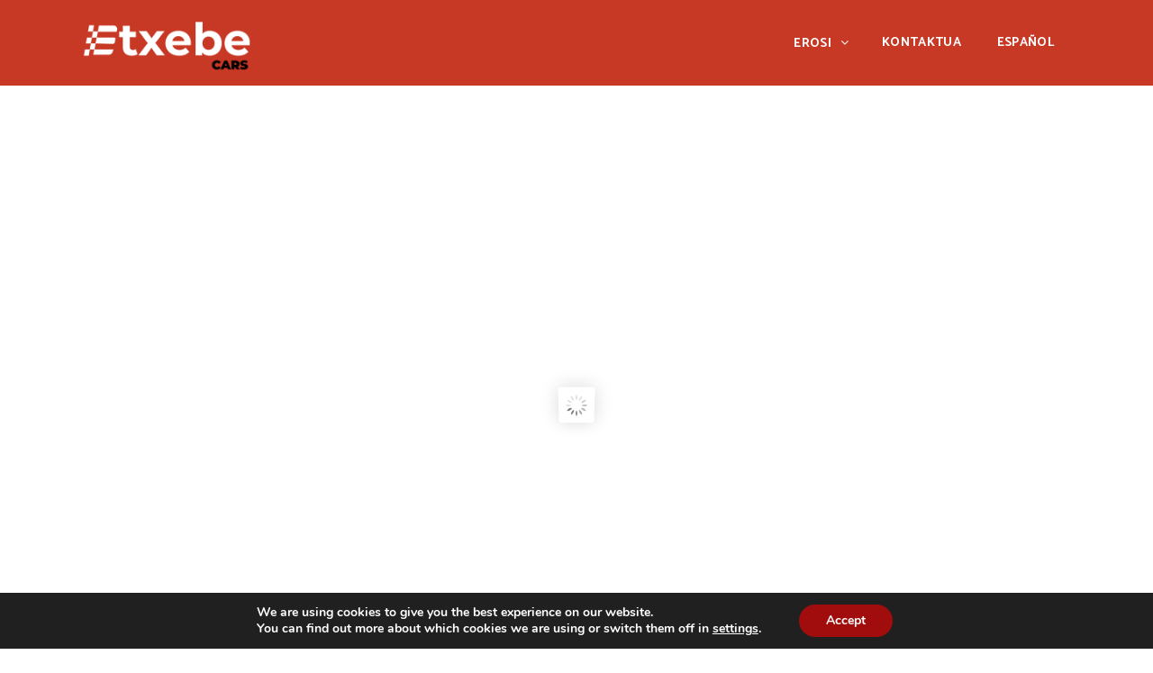

--- FILE ---
content_type: text/css
request_url: https://etxebecars.com/wp-content/themes/ayro/style.css?ver=6.9
body_size: 173
content:
/*
Theme Name: Ayro
Theme URI: http://ayro.select-themes.com
Description: A Fresh Theme for Tech & Digital Businesses
Author: Select Themes
Author URI: http://themeforest.net/user/select-themes
Version: 2.5
Text Domain: ayro
License: GNU General Public License
License URI: licence/GPL.txt

CSS changes can be made in files in the /css/ folder. This is a placeholder file required by WordPress, so do not delete it.

*/

--- FILE ---
content_type: text/css
request_url: https://etxebecars.com/wp-content/themes/ayro/assets/css/modules.min.css?ver=6.9
body_size: 31086
content:
a,abbr,acronym,address,applet,b,big,blockquote,body,caption,center,cite,code,dd,del,dfn,div,dl,dt,em,fieldset,font,form,h1,h2,h3,h4,h5,h6,html,i,iframe,ins,kbd,label,legend,li,object,ol,p,pre,q,s,samp,small,span,strike,strong,sub,sup,table,tbody,td,tfoot,th,thead,tr,tt,u,ul,var{background:0 0;border:0;margin:0;padding:0;vertical-align:baseline;outline:0}article,aside,details,figcaption,figure,footer,header,hgroup,nav,section{display:block}blockquote{quotes:none}blockquote:after,blockquote:before{content:'';content:none}del{text-decoration:line-through}table{border-collapse:collapse;border-spacing:0;border:medium none;vertical-align:middle}table th{border:0;padding:5px 7px;text-align:center}table td{padding:5px 10px;text-align:center}a img{border:none}.wp-caption,img{max-width:100%;height:auto}iframe{max-width:100%}.clearfix:after,.clearfix:before{content:" ";display:table}.clearfix:after{clear:both}.clear:after{clear:both;content:"";display:block}html{height:100%;margin:0!important;-webkit-transition:all .33s ease-out;-moz-transition:all .33s ease-out;transition:all .33s ease-out;overflow-y:scroll!important}body{color:#898989;font-size:15px;line-height:27px;font-weight:300;background-color:#fff;overflow-x:hidden!important;-webkit-font-smoothing:antialiased;font-family:Catamaran,sans-serif}h1{color:#282d33;font-family:Catamaran,sans-serif;font-size:52px;font-weight:700;letter-spacing:-.5px;line-height:1.3em}h2{color:#282d33;font-family:Catamaran,sans-serif;font-size:34px;font-weight:700;letter-spacing:-.3px;line-height:1.35em}h3{color:#282d33;font-family:Catamaran,sans-serif;font-size:24px;font-weight:700;letter-spacing:-.25px;line-height:1.46em}h4{color:#898989;font-family:Catamaran,sans-serif;font-size:17px;line-height:31px;font-weight:400}h5{color:#282d33;font-family:Catamaran,sans-serif;font-size:18px;font-weight:600;line-height:1.4em}h6{color:#bbb;font-family:Catamaran,sans-serif;font-size:15px;font-weight:500;letter-spacing:0;line-height:1.6em}h1 a,h2 a,h3 a,h4 a,h5 a,h6 a{color:inherit;font-family:inherit;font-size:inherit;font-weight:inherit;font-style:inherit;line-height:inherit;letter-spacing:inherit;text-transform:inherit}h1 a:hover,h2 a:hover,h3 a:hover,h4 a:hover,h5 a:hover,h6 a:hover{color:#282d33}a,p a{color:#282d33;text-decoration:none;cursor:pointer;-webkit-transition:color .15s ease-out;-moz-transition:color .15s ease-out;-o-transition:color .15s ease-out;-ms-transition:color .15s ease-out;transition:color .15s ease-out}p{margin:10px 0}.woocommerce input[type=button],.woocommerce-page input[type=button],input[type=submit]{-webkit-appearance:none}ol,ul{list-style-position:inside;margin:15px 0}ol ol,ol ul,ul ol,ul ul{margin:0;padding:0 0 0 15px}pre{background-color:#fff;padding:15px;max-width:100%;white-space:pre-wrap;word-wrap:break-word;margin:15px 0}dt{font-size:15px;font-weight:700;margin-bottom:10px}dd{margin-bottom:15px}sub,sup{font-size:75%;height:0;line-height:0;position:relative;vertical-align:baseline}sub{top:.5ex}sup{bottom:.5ex}.wp-caption-text{margin:0;font-style:italic}table{width:100%}table tbody tr,table thead tr{border:1px solid #e6e6e6}table tbody th{border-right:1px solid #e6e6e6}blockquote:not(.qodef-blockquote-shortcode){padding:0;border:none;font-style:italic;font-size:17px;line-height:1.6em;margin:20px 0}blockquote cite{font-style:normal;font-weight:500}::selection{background:#282d33;color:#fff}::-moz-selection{background:#282d33;color:#fff}.bypostauthor,.gallery-caption,.sticky,.wp-caption,.wp-caption-text{opacity:1}.alignleft{float:left;margin:0 20px 20px 0}.alignright{float:right;margin:0 0 20px 20px}.aligncenter{display:block;margin:10px auto}.alignwide{margin-left:auto;margin-right:auto;clear:both}@media only screen and (max-width:1024px){.alignwide{width:100%;max-width:100%}}.alignfull{position:relative;left:-1rem;width:calc(100% + (2 * 1rem));max-width:calc(100% + (2 * 1rem));clear:both}@media only screen and (max-width:1024px){.alignfull{left:calc(-12.5% - 75px);width:calc(125% + 150px);max-width:calc(125% + 150px);margin-top:calc(2 * 1rem);margin-bottom:calc(2 * 1rem)}}.text-align-right{text-align:right}.text-align-left{text-align:left}.text-align-center{text-align:center}.meta{display:none}.qodef-wrapper{background-color:#fff;position:relative;z-index:1000;-webkit-transition:left .33s cubic-bezier(.694,.0482,.335,1);-moz-transition:left .33s cubic-bezier(.694,.0482,.335,1);transition:left .33s cubic-bezier(.694,.0482,.335,1);left:0}.qodef-wrapper .qodef-wrapper-inner{width:100%;overflow:hidden}.qodef-meta{display:none}.qodef-content{margin-top:0;position:relative;z-index:100;background-color:#fff}.last_toggle_el_margin,.wpb_button,.wpb_content_element,.wpb_row,ul.wpb_thumbnails-fluid>li{margin-bottom:0!important}.qodef-content .qodef-content-inner>.qodef-container>.qodef-container-inner{padding-top:45px}.qodef-boxed{overflow:hidden!important}.qodef-boxed .qodef-wrapper{display:inline-block;vertical-align:middle;width:100%}.qodef-boxed .qodef-wrapper .qodef-wrapper-inner{width:1150px;overflow:visible;margin:auto}.qodef-boxed .qodef-content{overflow:hidden}.qodef-boxed .qodef-footer-inner{width:1150px;margin:auto}.qodef-boxed .qodef-page-header .qodef-fixed-wrapper.fixed,.qodef-boxed .qodef-page-header .qodef-sticky-header{width:1150px;left:auto}.qodef-smooth-transition-loader{position:fixed;top:0;left:0;right:0;bottom:0;z-index:2000}.qodef-smooth-transition-loader.qodef-hide-spinner .qodef-st-loader{display:none}.qodef-container{background-color:#fff;position:relative;padding:0;width:100%;z-index:100}.qodef-container:before{content:" ";display:table}.qodef-container:after{content:" ";display:table;clear:both}.qodef-container-inner{width:1100px;margin:0 auto}.qodef-full-width{position:relative;z-index:100;background-color:#fff}@media only screen and (min-width:1400px){.qodef-grid-1300 .qodef-container-inner,.qodef-grid-1300 .qodef-footer-bottom-border-holder.qodef-in-grid,.qodef-grid-1300 .qodef-footer-top-border-holder.qodef-in-grid,.qodef-grid-1300 .qodef-grid,.qodef-grid-1300 .qodef-grid-section .qodef-section-inner{width:1300px}.qodef-grid-1300.qodef-boxed .qodef-footer-inner,.qodef-grid-1300.qodef-boxed .qodef-wrapper-inner{width:1350px}.qodef-grid-1300.qodef-boxed .qodef-page-header .qodef-fixed-wrapper.fixed,.qodef-grid-1300.qodef-boxed .qodef-page-header .qodef-sticky-header{width:1350px;left:auto}}@media only screen and (min-width:1300px){.qodef-grid-1200 .qodef-container-inner,.qodef-grid-1200 .qodef-footer-bottom-border-holder.qodef-in-grid,.qodef-grid-1200 .qodef-footer-top-border-holder.qodef-in-grid,.qodef-grid-1200 .qodef-grid,.qodef-grid-1200 .qodef-grid-section .qodef-section-inner{width:1200px}.qodef-grid-1200.qodef-boxed .qodef-footer-inner,.qodef-grid-1200.qodef-boxed .qodef-wrapper-inner{width:1250px}.qodef-grid-1200.qodef-boxed .qodef-page-header .qodef-fixed-wrapper.fixed,.qodef-grid-1200.qodef-boxed .qodef-page-header .qodef-sticky-header{width:1250px;left:auto}}@media only screen and (min-width:1200px){.qodef-grid-1000 .qodef-container-inner,.qodef-grid-1000 .qodef-footer-bottom-border-holder.qodef-in-grid,.qodef-grid-1000 .qodef-footer-top-border-holder.qodef-in-grid,.qodef-grid-1000 .qodef-grid,.qodef-grid-1000 .qodef-grid-section .qodef-section-inner{width:1000px}.qodef-grid-1000.qodef-boxed .qodef-footer-inner,.qodef-grid-1000.qodef-boxed .qodef-wrapper-inner{width:1050px}.qodef-grid-1000.qodef-boxed .qodef-page-header .qodef-fixed-wrapper.fixed,.qodef-grid-1000.qodef-boxed .qodef-page-header .qodef-sticky-header{width:1050px;left:auto}}@media only screen and (min-width:1000px){.qodef-grid-800 .qodef-container-inner,.qodef-grid-800 .qodef-footer-bottom-border-holder.qodef-in-grid,.qodef-grid-800 .qodef-footer-top-border-holder.qodef-in-grid,.qodef-grid-800 .qodef-grid,.qodef-grid-800 .qodef-grid-section .qodef-section-inner{width:800px}.qodef-grid-800.qodef-boxed .qodef-footer-inner,.qodef-grid-800.qodef-boxed .qodef-wrapper-inner{width:850px}.qodef-grid-800.qodef-boxed .qodef-page-header .qodef-fixed-wrapper.fixed,.qodef-grid-800.qodef-boxed .qodef-page-header .qodef-sticky-header{width:850px;left:auto}}.qodef-two-columns-66-33{width:100%}.qodef-two-columns-66-33 .qodef-column1{width:66.66%;float:left}.qodef-two-columns-66-33 .qodef-column1 .qodef-column-inner{padding:0 20px 0 0}.qodef-two-columns-66-33 .qodef-column2{width:33.33%;float:left}.qodef-two-columns-66-33 .qodef-column2 .qodef-column-inner{padding:0 0 0 20px}.qodef-two-columns-33-66{width:100%}.qodef-two-columns-33-66 .qodef-column1{width:33.33%;float:left}.qodef-two-columns-33-66 .qodef-column1 .qodef-column-inner{padding:0 20px 0 0}.qodef-two-columns-33-66 .qodef-column2{width:66.66%;float:left}.qodef-two-columns-33-66 .qodef-column2 .qodef-column-inner{padding:0 0 0 20px}.qodef-two-columns-75-25{width:100%}.qodef-two-columns-75-25 .qodef-column1{width:75%;float:left}.qodef-two-columns-75-25 .qodef-column1 .qodef-column-inner{padding:0 20px 0 0}.qodef-two-columns-75-25 .qodef-column2{width:25%;float:left}.qodef-two-columns-75-25 .qodef-column2 .qodef-column-inner{padding:0 0 0 20px}.qodef-two-columns-25-75{width:100%}.qodef-two-columns-25-75 .qodef-column1{width:25%;float:left}.qodef-two-columns-25-75 .qodef-column1 .qodef-column-inner{padding:0 20px 0 0}.qodef-two-columns-25-75 .qodef-column2{width:75%;float:left}.qodef-two-columns-25-75 .qodef-column2 .qodef-column-inner{padding:0 0 0 20px}.qodef-two-columns-50-50{width:100%}.qodef-two-columns-50-50>.qodef-two-columns-50-50-inner{margin:0 -15px}.qodef-two-columns-50-50 .qodef-column{width:50%;float:left}.qodef-two-columns-50-50 .qodef-column .qodef-column-inner{padding:0 15px}.qodef-three-columns{width:100%}.qodef-three-columns>.qodef-three-columns-inner{margin:0 -15px}.qodef-three-columns .qodef-column{width:33.33%;float:left}.qodef-three-columns .qodef-column .qodef-column-inner{padding:0 15px}.qodef-four-columns{width:100%}.qodef-four-columns>.qodef-four-columns-inner{margin:0 -15px}.qodef-four-columns .qodef-column{width:25%;float:left}.qodef-four-columns .qodef-column .qodef-column-inner{padding:0 15px}.qodef-five-columns{width:100%}.qodef-five-columns>.qodef-five-columns-inner{margin:0 -15px}.qodef-five-columns .qodef-column{width:20%;float:left}.qodef-five-columns .qodef-column .qodef-column-inner{padding:0 15px}body.woocommerce.woocommerce-page .qodef-two-columns-66-33.woocommerce_with_sidebar .qodef-column1 .qodef-column-inner,body.woocommerce.woocommerce-page .qodef-two-columns-75-25.woocommerce_with_sidebar .qodef-column1 .qodef-column-inner{padding-left:40px}body.woocommerce.woocommerce-page .qodef-two-columns-25-75.woocommerce_with_sidebar .qodef-column2 .qodef-column-inner,body.woocommerce.woocommerce-page .qodef-two-columns-33-66.woocommerce_with_sidebar .qodef-column2 .qodef-column-inner{padding-right:40px}body.woocommerce.woocommerce-page .full_width .qodef-two-columns-66-33.woocommerce_with_sidebar .qodef-column1 .qodef-column-inner,body.woocommerce.woocommerce-page .full_width .qodef-two-columns-75-25.woocommerce_with_sidebar .qodef-column1 .qodef-column-inner{padding-left:0}body.woocommerce.woocommerce-page .full_width .qodef-two-columns-25-75.woocommerce_with_sidebar .qodef-column2 .qodef-column-inner,body.woocommerce.woocommerce-page .full_width .qodef-two-columns-33-66.woocommerce_with_sidebar .qodef-column2 .qodef-column-inner{padding-right:0}@-webkit-keyframes preload-background{from{background-position:0 0}to{background-position:100% 0}}@keyframes preload-background{from{background-position:0 0}to{background-position:100% 0}}.qodef-preload-background{background-repeat:repeat!important;background-color:transparent!important;background-attachment:scroll!important;background-size:inherit!important;-webkit-animation-name:preload-background;-webkit-animation-duration:40s;-webkit-animation-iteration-count:infinite;-webkit-animation-timing-function:linear;-webkit-animation-delay:0s;-webkit-animation-fill-mode:forwards;animation-name:preload-background;animation-duration:40s;animation-iteration-count:infinite;animation-timing-function:linear;animation-delay:0s;animation-fill-mode:forwards}.qodef-grid{width:1100px;margin:0 auto}.qodef-vertical-align-containers{position:relative;height:100%;width:100%;padding:0 20px;box-sizing:border-box}.qodef-vertical-align-containers.qodef-25-50-25 .qodef-position-left,.qodef-vertical-align-containers.qodef-25-50-25 .qodef-position-right{width:25%}.qodef-vertical-align-containers.qodef-25-50-25 .qodef-position-center{width:50%;left:50%;-webkit-transform:translateX(-50%);transform:translateX(-50%)}.qodef-vertical-align-containers.qodef-25-50-25 .qodef-position-center-inner,.qodef-vertical-align-containers.qodef-25-50-25 .qodef-position-left-inner,.qodef-vertical-align-containers.qodef-25-50-25 .qodef-position-right-inner{width:98%}.qodef-vertical-align-containers.qodef-33-33-33 .qodef-position-center,.qodef-vertical-align-containers.qodef-33-33-33 .qodef-position-left,.qodef-vertical-align-containers.qodef-33-33-33 .qodef-position-right{width:33.33%}.qodef-vertical-align-containers.qodef-33-33-33 .qodef-position-center{width:50%;left:50%;-webkit-transform:translateX(-50%);transform:translateX(-50%)}.qodef-vertical-align-containers.qodef-33-33-33 .qodef-position-center-inner,.qodef-vertical-align-containers.qodef-33-33-33 .qodef-position-left-inner,.qodef-vertical-align-containers.qodef-33-33-33 .qodef-position-right-inner{width:98%}.qodef-vertical-align-containers.qodef-50-50 .qodef-position-left,.qodef-vertical-align-containers.qodef-50-50 .qodef-position-right{width:50%}.qodef-vertical-align-containers.qodef-50-50 .qodef-position-center-inner,.qodef-vertical-align-containers.qodef-50-50 .qodef-position-left-inner,.qodef-vertical-align-containers.qodef-50-50 .qodef-position-right-inner{width:98%}.qodef-vertical-align-containers .qodef-position-left{position:relative;float:left;z-index:2;height:100%}.qodef-vertical-align-containers .qodef-position-center{height:100%;width:100%;position:absolute;left:0;text-align:center;z-index:1}.qodef-vertical-align-containers .qodef-position-right{position:relative;float:right;z-index:2;height:100%;text-align:right}.qodef-vertical-align-containers .qodef-position-center-inner,.qodef-vertical-align-containers .qodef-position-left-inner,.qodef-vertical-align-containers .qodef-position-right-inner{vertical-align:middle;display:inline-block}.qodef-vertical-align-containers .qodef-position-right.qodef-has-widget .qodef-position-right-inner{height:100%}.qodef-vertical-align-containers .qodef-position-center:before,.qodef-vertical-align-containers .qodef-position-left:before,.qodef-vertical-align-containers .qodef-position-right:before{content:"";display:inline-block;vertical-align:middle;height:100%;margin-right:-3px}.qodef-section{position:relative}.qodef-grid-section .qodef-section-inner{width:1100px;margin:0 auto;position:relative;z-index:20}.qodef-section-inner-margin{margin-left:-15px;margin-right:-15px}.qodef-content-aligment-left{text-align:left}.qodef-content-aligment-center{text-align:center}.qodef-content-aligment-right{text-align:right}.qodef-parallax-section-holder{position:static;padding:0;background-repeat:no-repeat;background-color:transparent;background-position:center 0;background-attachment:fixed;overflow:hidden}.qodef-parallax-section-holder.qodef-vertical-middle-align{display:table;width:100%;margin:0}.qodef-parallax-section-holder .qodef-parallax-content-outer{display:table-cell;height:100%;vertical-align:middle;padding:100% 0}.touch .qodef-parallax-section-holder.qodef-parallax-section-holder-touch-disabled{height:auto!important;min-height:300px;background-position:center top!important;background-attachment:scroll;background-size:cover}section.parallax_section_holder.vertical_middle_align .parallax_content_outer{display:table-cell;height:100%;vertical-align:middle;padding:100% 0}.qodef-parallax-container{position:fixed;top:0;left:0}.qodef-parallax-container>.qodef-parallax-image-frame{position:absolute;overflow:hidden}.qodef-parallax-container>.qodef-parallax-image-frame>.qodef-parallax-image{position:absolute;top:50%;left:50%;max-width:2000px;-webkit-transform:translate3d(-50%,-50%,0);transform:translate3d(-50%,-50%,0)}.touch .qodef-parallax-section-holder .qodef-parallax-content-outer{padding:0}.qodef-section .qodef-mobile-video-image{background-position:center center;background-repeat:no-repeat;background-size:cover;display:none;height:100%;left:0;position:absolute;top:0;width:100%;z-index:10}.qodef-section .qodef-video-overlay{height:100%;left:0;opacity:0;position:absolute;top:0;width:100%;z-index:11}.qodef-section .qodef-video-overlay.qodef-video-overlay-active{background-image:url(img/pixel-video.png);background-position:0 0;background-repeat:repeat;opacity:1}.qodef-section .qodef-video-wrap{top:0;left:0;overflow:hidden;position:absolute;width:100%;z-index:10}.qodef-section .qodef-video-wrap .mejs-offscreen{display:none}.qodef-section .qodef-video-wrap .mejs-container .mejs-controls{display:none!important}.qodef-section .qodef-video-wrap .mejs-poster{background-size:cover!important;-moz-background-size:cover!important;-webkit-background-size:cover!important;-o-background-size:cover!important}.qodef-section .qodef-video-wrap .mejs-container{background-color:transparent!important;background-image:none!important;height:auto!important;width:100%!important}.qodef-section .qodef-video-wrap .mejs-mediaelement{background:0 0!important;border:0!important}.qodef-section .qodef-video-wrap .mejs-container .mejs-poster img{max-width:none!important;width:100%!important}@-webkit-keyframes element-from-left{0%{opacity:0;transform:translate(-20%,0)}100%{opacity:1;transform:translate(0,0)}}@keyframes element-from-left{0%{opacity:0;transform:translate(-20%,0)}100%{opacity:1;transform:translate(0,0)}}@-webkit-keyframes element-from-right{0%{opacity:0;transform:translate(20%,0)}100%{opacity:1;transform:translate(0,0)}}@keyframes element-from-right{0%{opacity:0;transform:translate(20%,0)}100%{opacity:1;transform:translate(0,0)}}@-webkit-keyframes element-from-top{0%{opacity:0;transform:translate(0,-30%)}100%{opacity:1;transform:translate(0,0)}}@keyframes element-from-top{0%{opacity:0;transform:translate(0,-30%)}100%{opacity:1;transform:translate(0,0)}}@-webkit-keyframes element-from-bottom{0%{opacity:0;transform:translate(0,30%)}100%{opacity:1;transform:translate(0,0)}}@keyframes element-from-bottom{0%{opacity:0;transform:translate(0,30%)}100%{opacity:1;transform:translate(0,0)}}.qodef-element-from-bottom,.qodef-element-from-fade,.qodef-element-from-left,.qodef-element-from-right,.qodef-element-from-top{display:inline-block;width:100%}.touch .qodef-no-animations-on-touch .qodef-element-from-bottom>div,.touch .qodef-no-animations-on-touch .qodef-element-from-fade>div,.touch .qodef-no-animations-on-touch .qodef-element-from-left>div,.touch .qodef-no-animations-on-touch .qodef-element-from-right>div,.touch .qodef-no-animations-on-touch .qodef-element-from-top>div{opacity:1;-webkit-animation:none;-moz-animation:none;animation:none;-webkit-transform:scale(1);-moz-transform:scale(1);transform:scale(1)}.qodef-element-from-bottom>div,.qodef-element-from-fade>div,.qodef-element-from-left>div,.qodef-element-from-right>div,.qodef-element-from-top>div{opacity:0;display:inline-block;width:100%;vertical-align:middle}.qodef-element-from-fade.qodef-element-from-fade-on>div{opacity:1;-webkit-transition:opacity .8s ease 0s;-moz-transition:opacity .8s ease 0s;transition:opacity .8s ease 0s;-webkit-backface-visibility:hidden}.qodef-element-from-left.qodef-element-from-left-on>div{-webkit-animation:element-from-left .7s 1 ease-in-out;-moz-animation:element-from-left .7s 1 ease-in-out;animation:element-from-left .7s 1 ease-in-out;opacity:1;-webkit-backface-visibility:hidden}.qodef-element-from-right.qodef-element-from-right-on>div{-webkit-animation:element-from-right .7s 1 ease-in-out;-moz-animation:element-from-right .7s 1 ease-in-out;animation:element-from-right .7s 1 ease-in-out;opacity:1;-webkit-backface-visibility:hidden}.qodef-element-from-top.qodef-element-from-top-on>div{-webkit-animation:element-from-top .7s 1 ease-in-out;-moz-animation:element-from-top .7s 1 ease-in-out;animation:element-from-top .7s 1 ease-in-out;opacity:1;-webkit-backface-visibility:hidden}.qodef-element-from-bottom.qodef-element-from-bottom-on>div{-webkit-animation:element-from-bottom .7s 1 ease-in-out;-moz-animation:element-from-bottom .7s 1 ease-in-out;animation:element-from-bottom .7s 1 ease-in-out;opacity:1;-webkit-backface-visibility:hidden}.touch .qodef-no-animations-on-touch .qodef-fade-in,.touch .qodef-no-animations-on-touch .qodef-fade-in-down,.touch .qodef-no-animations-on-touch .qodef-fade-in-left-x-rotate,.touch .qodef-no-animations-on-touch .qodef-flip-in,.touch .qodef-no-animations-on-touch .qodef-grow-in,.touch .qodef-no-animations-on-touch .qodef-x-rotate,.touch .qodef-no-animations-on-touch .qodef-y-translate,.touch .qodef-no-animations-on-touch .qodef-z-rotate{-webkit-transition:none!important;-moz-transition:none!important;transition:none!important;-webkit-transform:none!important;-moz-transform:none!important;transform:none!important;opacity:1!important}.qodef-flip-in{opacity:0;-webkit-transform:perspective(1000px) rotateY(25deg);-moz-transform:perspective(1000px) rotateY(25deg);transform:perspective(1000px) rotateY(25deg);-webkit-transition:all 1.1s ease-in-out;-moz-transition:all 1.1s ease-in-out;transition:all 1.1s ease-in-out}.qodef-flip-in.qodef-flip-in-on{opacity:1;-webkit-transform:rotateY(0);-moz-transform:rotateY(0);transform:rotateY(0)}.qodef-grow-in{opacity:0;-webkit-transform:scale(.8);-moz-transform:scale(.8);transform:scale(.8);-webkit-transition:all 1s cubic-bezier(0,1,.5,1);-moz-transition:all 1s cubic-bezier(0,1,.5,1);transition:all 1s cubic-bezier(0,1,.5,1);-webkit-backface-visibility:hidden}.qodef-grow-in.qodef-grow-in-on{opacity:1;-webkit-transform:scale(1);-moz-transform:scale(1);transform:scale(1)}.qodef-z-rotate{opacity:0;-webkit-transform:rotateZ(7deg);-moz-transform:rotateZ(7deg);transform:rotateZ(7deg);-webkit-transition:all .3s cubic-bezier(.165,.84,.44,1);-moz-transition:all .3s cubic-bezier(.165,.84,.44,1);transition:all .3s cubic-bezier(.165,.84,.44,1);-webkit-transform-origin:top right;-moz-transform-origin:top right;transform-origin:top right;-webkit-backface-visibility:hidden}.qodef-z-rotate.qodef-z-rotate-on{opacity:1;-webkit-transform:rotateZ(0);-moz-transform:rotateZ(0);transform:rotateZ(0)}.qodef-x-rotate{opacity:0;-webkit-transform:perspective(900px) rotateX(-45deg);-moz-transform:perspective(900px) rotateX(-45deg);transform:perspective(900px) rotateX(-45deg);-webkit-transition:all .6s cubic-bezier(.785,.135,.15,.86);-moz-transition:all .6s cubic-bezier(.785,.135,.15,.86);transition:all .6s cubic-bezier(.785,.135,.15,.86);-webkit-backface-visibility:hidden}.qodef-x-rotate.qodef-x-rotate-on{opacity:1;-webkit-transform:rotateX(0);-moz-transform:rotateX(0);transform:rotateX(0)}.qodef-y-translate{opacity:0;-webkit-transform:translate(0,30px);-moz-transform:translate(0,30px);transform:translate(0,30px);-webkit-transition:all .7s cubic-bezier(.68,-.65,.265,1.65);-moz-transition:all .7s cubic-bezier(.68,-.65,.265,1.65);transition:all .7s cubic-bezier(.68,-.65,.265,1.65)}.qodef-y-translate.qodef-y-translate-on{opacity:1;-webkit-transform:translate(0,0);-moz-transform:translate(0,0);transform:translate(0,0)}.qodef-fade-in-down{opacity:0;-webkit-transform:translate(0,-25px);-moz-transform:translate(0,-25px);transform:translate(0,-25px);-webkit-transition:all .9s cubic-bezier(0,1,.5,1);-moz-transition:all .9s cubic-bezier(0,1,.5,1);transition:all .9s cubic-bezier(0,1,.5,1)}.qodef-fade-in-down.qodef-fade-in-down-on{opacity:1;-webkit-transform:translate(0,0);-moz-transform:translate(0,0);transform:translate(0,0)}.qodef-fade-in-left-x-rotate{opacity:0;-webkit-transform:rotateZ(-5deg) translate(-30px,0);-moz-transform:rotateZ(-5deg) translate(-30px,0);transform:rotateZ(-5deg) translate(-30px,0);-webkit-transition:all .4s ease;-moz-transition:all .4s ease;transition:all .4s ease}.qodef-fade-in-left-x-rotateqodef-fade-in-left-x-rotate-on{opacity:1;-webkit-transform:rotateZ(0) translate(0,0);-moz-transform:rotateZ(0) translate(0,0);transform:rotateZ(0) translate(0,0)}.qodef-fade-in{opacity:0;-webkit-transition:all 1s ease;-moz-transition:all 1s ease;transition:all 1s ease}.qodef-fade-in.qodef-fade-in-on{opacity:1}.qodef-st-loader{position:absolute;top:50%;left:50%;z-index:2100}.qodef-st-loader1{position:relative;display:inline-block;width:100%;height:100%}.qodef-st-loader2{margin:-50% 0 0 -50%}.qodef-st-loader .pulse{width:32px;height:32px;margin:-16px 0 0 -16px;background-color:#282d33;-webkit-border-radius:16px;-moz-border-radius:16px;-ms-border-radius:16px;-o-border-radius:16px;border-radius:16px;-webkit-animation:scaleout 1s infinite ease-in-out;animation:scaleout 1s infinite ease-in-out}@-webkit-keyframes scaleout{0%{-webkit-transform:scale(0)}100%{-webkit-transform:scale(1);opacity:0}}@-moz-keyframes scaleout{0%{-moz-transform:scale(0)}100%{-moz-transform:scale(1);opacity:0}}@-ms-keyframes scaleout{0%{-ms-transform:scale(0)}100%{-ms-transform:scale(1);opacity:0}}@-o-keyframes scaleout{0%{-o-transform:scale(0)}100%{-o-transform:scale(1);opacity:0}}@keyframes scaleout{0%{transform:scale(0);-webkit-transform:scale(0)}100%{transform:scale(1);-webkit-transform:scale(1);opacity:0}}.qodef-st-loader .double_pulse{width:40px;height:40px;margin:-20px 0 0 -20px;position:relative}.qodef-st-loader .double_pulse .double-bounce1,.qodef-st-loader .double_pulse .double-bounce2{width:100%;height:100%;border-radius:50%;background-color:#282d33;opacity:.6;position:absolute;top:0;left:0;-webkit-animation:bounce 2s infinite ease-in-out;animation:bounce 2s infinite ease-in-out}.qodef-st-loader .double_pulse .double-bounce2{-webkit-animation-delay:-1s;animation-delay:-1s}@-webkit-keyframes bounce{0%,100%{-webkit-transform:scale(0)}50%{-webkit-transform:scale(1)}}@keyframes bounce{0%,100%{transform:scale(0);-webkit-transform:scale(0)}50%{transform:scale(1);-webkit-transform:scale(1)}}.qodef-st-loader .cube{width:60px;height:60px;margin:-30px 0 0 -30px;background-color:#282d33;-webkit-animation:rotateplane 1.2s infinite ease-in-out;animation:rotateplane 1.2s infinite ease-in-out}@-webkit-keyframes rotateplane{0%{-webkit-transform:perspective(120px)}50%{-webkit-transform:perspective(120px) rotateY(180deg)}100%{-webkit-transform:perspective(120px) rotateY(180deg) rotateX(180deg)}}@keyframes rotateplane{0%{transform:perspective(120px) rotateX(0) rotateY(0);-webkit-transform:perspective(120px) rotateX(0) rotateY(0)}50%{transform:perspective(120px) rotateX(-180.1deg) rotateY(0);-webkit-transform:perspective(120px) rotateX(-180.1deg) rotateY(0)}100%{transform:perspective(120px) rotateX(-180deg) rotateY(-179.9deg);-webkit-transform:perspective(120px) rotateX(-180deg) rotateY(-179.9deg)}}.qodef-st-loader .rotating_cubes{width:32px;height:32px;margin:-16px 0 0 -16px;position:relative}.qodef-st-loader .rotating_cubes .cube1,.qodef-st-loader .rotating_cubes .cube2{background-color:#282d33;width:10px;height:10px;position:absolute;top:0;left:0;-webkit-animation:cubemove 1.8s infinite ease-in-out;animation:cubemove 1.8s infinite ease-in-out}.qodef-st-loader .rotating_cubes .cube2{-webkit-animation-delay:-.9s;animation-delay:-.9s}@-webkit-keyframes cubemove{25%{-webkit-transform:translateX(42px) rotate(-90deg) scale(.5)}50%{-webkit-transform:translateX(42px) translateY(42px) rotate(-180deg)}75%{-webkit-transform:translateX(0) translateY(42px) rotate(-270deg) scale(.5)}100%{-webkit-transform:rotate(-360deg)}}@keyframes cubemove{25%{transform:translateX(42px) rotate(-90deg) scale(.5);-webkit-transform:translateX(42px) rotate(-90deg) scale(.5)}50%{transform:translateX(42px) translateY(42px) rotate(-179deg);-webkit-transform:translateX(42px) translateY(42px) rotate(-179deg)}50.1%{transform:translateX(42px) translateY(42px) rotate(-180deg);-webkit-transform:translateX(42px) translateY(42px) rotate(-180deg)}75%{transform:translateX(0) translateY(42px) rotate(-270deg) scale(.5);-webkit-transform:translateX(0) translateY(42px) rotate(-270deg) scale(.5)}100%{transform:rotate(-360deg);-webkit-transform:rotate(-360deg)}}.qodef-st-loader .stripes{width:50px;height:60px;margin:-30px 0 0 -25px;text-align:center;font-size:10px}.qodef-st-loader .stripes>div{background-color:#282d33;height:100%;width:6px;display:inline-block;margin:0 3px 0 0;-webkit-animation:stretchdelay 1.2s infinite ease-in-out;animation:stretchdelay 1.2s infinite ease-in-out}.qodef-st-loader .stripes .rect2{-webkit-animation-delay:-1.1s;animation-delay:-1.1s}.qodef-st-loader .stripes .rect3{-webkit-animation-delay:-1s;animation-delay:-1s}.qodef-st-loader .stripes .rect4{-webkit-animation-delay:-.9s;animation-delay:-.9s}.qodef-st-loader .stripes .rect5{-webkit-animation-delay:-.8s;animation-delay:-.8s}@-webkit-keyframes stretchdelay{0%,100%,40%{-webkit-transform:scaleY(.4)}20%{-webkit-transform:scaleY(1)}}@keyframes stretchdelay{0%,100%,40%{transform:scaleY(.4);-webkit-transform:scaleY(.4)}20%{transform:scaleY(1);-webkit-transform:scaleY(1)}}.qodef-st-loader .wave{width:72px;text-align:center;margin:-9px 0 0 -36px}.qodef-st-loader .wave>div{width:18px;height:18px;background-color:#282d33;margin:0 3px 0 0;border-radius:100%;display:inline-block;-webkit-animation:bouncedelay 1.4s infinite ease-in-out;animation:bouncedelay 1.4s infinite ease-in-out;-webkit-animation-fill-mode:both;animation-fill-mode:both}.qodef-st-loader .wave .bounce1{-webkit-animation-delay:-.32s;animation-delay:-.32s}.qodef-st-loader .wave .bounce2{-webkit-animation-delay:-.16s;animation-delay:-.16s}@-webkit-keyframes bouncedelay{0%,100%,80%{-webkit-transform:scale(0)}40%{-webkit-transform:scale(1)}}@keyframes bouncedelay{0%,100%,80%{transform:scale(0);-webkit-transform:scale(0)}40%{transform:scale(1);-webkit-transform:scale(1)}}.qodef-st-loader .two_rotating_circles{width:40px;height:40px;margin:-20px 0 0 -20px;position:relative;text-align:center;-webkit-animation:rotatecircles 2s infinite linear;animation:rotatecircles 2s infinite linear}.qodef-st-loader .two_rotating_circles .dot1,.qodef-st-loader .two_rotating_circles .dot2{width:60%;height:60%;display:inline-block;position:absolute;top:0;background-color:#282d33;border-radius:100%;-webkit-animation:bounce 2s infinite ease-in-out;animation:bounce 2s infinite ease-in-out}.qodef-st-loader .two_rotating_circles .dot2{top:auto;bottom:0;-webkit-animation-delay:-1s;animation-delay:-1s}@-webkit-keyframes rotatecircles{100%{-webkit-transform:rotate(360deg)}}@keyframes rotatecircles{100%{transform:rotate(360deg);-webkit-transform:rotate(360deg)}}.qodef-st-loader .five_rotating_circles{width:60px;height:60px;margin:-30px 0 0 -30px;position:relative}.qodef-st-loader .five_rotating_circles .container1>div,.qodef-st-loader .five_rotating_circles .container2>div,.qodef-st-loader .five_rotating_circles .container3>div{width:12px;height:12px;background-color:#282d33;border-radius:100%;position:absolute;-webkit-animation:bouncedelay 1.2s infinite ease-in-out;animation:bouncedelay 1.2s infinite ease-in-out;-webkit-animation-fill-mode:both;animation-fill-mode:both}.qodef-st-loader .five_rotating_circles .spinner-container{position:absolute;width:100%;height:100%}.qodef-st-loader .five_rotating_circles .container2{-webkit-transform:rotateZ(45deg);transform:rotateZ(45deg)}.qodef-st-loader .five_rotating_circles .container3{-webkit-transform:rotateZ(90deg);transform:rotateZ(90deg)}.qodef-st-loader .five_rotating_circles .circle1{top:0;left:0}.qodef-st-loader .five_rotating_circles .circle2{top:0;right:0}.qodef-st-loader .five_rotating_circles .circle3{right:0;bottom:0}.qodef-st-loader .five_rotating_circles .circle4{left:0;bottom:0}.qodef-st-loader .five_rotating_circles .container2 .circle1{-webkit-animation-delay:-1.1s;animation-delay:-1.1s}.qodef-st-loader .five_rotating_circles .container3 .circle1{-webkit-animation-delay:-1s;animation-delay:-1s}.qodef-st-loader .five_rotating_circles .container1 .circle2{-webkit-animation-delay:-.9s;animation-delay:-.9s}.qodef-st-loader .five_rotating_circles .container2 .circle2{-webkit-animation-delay:-.8s;animation-delay:-.8s}.qodef-st-loader .five_rotating_circles .container3 .circle2{-webkit-animation-delay:-.7s;animation-delay:-.7s}.qodef-st-loader .five_rotating_circles .container1 .circle3{-webkit-animation-delay:-.6s;animation-delay:-.6s}.qodef-st-loader .five_rotating_circles .container2 .circle3{-webkit-animation-delay:-.5s;animation-delay:-.5s}.qodef-st-loader .five_rotating_circles .container3 .circle3{-webkit-animation-delay:-.4s;animation-delay:-.4s}.qodef-st-loader .five_rotating_circles .container1 .circle4{-webkit-animation-delay:-.3s;animation-delay:-.3s}.qodef-st-loader .five_rotating_circles .container2 .circle4{-webkit-animation-delay:-.2s;animation-delay:-.2s}.qodef-st-loader .five_rotating_circles .container3 .circle4{-webkit-animation-delay:-.1s;animation-delay:-.1s}.qodef-st-loader .atom{width:100px;height:100px;margin:-50px 0 0 -50px;position:relative}.qodef-st-loader .atom .ball-1{height:50%;width:50%;left:50%;top:50%;position:absolute;z-index:1;-webkit-animation:atom_shrink 4.5s infinite linear;-moz-animation:atom_shrink 4.5s infinite linear;-o-animation:atom_shrink 4.5s infinite linear;animation:atom_shrink 4.5s infinite linear}.qodef-st-loader .atom .ball-1:before{content:'';background:#282d33;border-radius:50%;height:100%;width:100%;position:absolute;top:-50%;left:-50%}.qodef-st-loader .atom .ball-2,.qodef-st-loader .atom .ball-3,.qodef-st-loader .atom .ball-4{position:absolute;width:100%;height:100%;z-index:0}.qodef-st-loader .atom .ball-2:before,.qodef-st-loader .atom .ball-3:before,.qodef-st-loader .atom .ball-4:before{content:'';height:20px;width:20px;border-radius:50%;background:#282d33;top:0;left:0;margin:0 auto;position:absolute}.qodef-st-loader .atom .ball-2{-webkit-animation:atom_zindex 1.5s .75s infinite steps(2,end);-moz-animation:atom_zindex 1.5s .75s infinite steps(2,end);-o-animation:atom_zindex 1.5s .75s infinite steps(2,end);animation:atom_zindex 1.5s .75s infinite steps(2,end)}.qodef-st-loader .atom .ball-3{-webkit-transform:rotate(120deg);-moz-transform:rotate(120deg);-o-transform:rotate(120deg);transform:rotate(120deg);-webkit-animation:atom_zindex 1.5s -.25s infinite steps(2,end);-moz-animation:atom_zindex 1.5s -.25s infinite steps(2,end);-o-animation:atom_zindex 1.5s -.25s infinite steps(2,end);animation:atom_zindex 1.5s -.25s infinite steps(2,end)}.qodef-st-loader .atom .ball-4{-webkit-transform:rotate(240deg);-moz-transform:rotate(240deg);-o-transform:rotate(240deg);transform:rotate(240deg);-webkit-animation:atom_zindex 1.5s .25s infinite steps(2,end);-moz-animation:atom_zindex 1.5s .25s infinite steps(2,end);-o-animation:atom_zindex 1.5s .25s infinite steps(2,end);animation:atom_zindex 1.5s .25s infinite steps(2,end)}.qodef-st-loader .atom .ball-2:before{-webkit-transform:rotate(0);-moz-transform:rotate(0);-o-transform:rotate(0);transform:rotate(0);-webkit-animation:atom_position 1.5s infinite ease,atom_size 1.5s -1.125s infinite ease;-moz-animation:atom_position 1.5s infinite ease,atom_size 1.5s -1.125s infinite ease;-o-animation:atom_position 1.5s infinite ease,atom_size 1.5s -1.125s infinite ease;animation:atom_position 1.5s infinite ease,atom_size 1.5s -1.125s infinite ease}.qodef-st-loader .atom .ball-3:before{-webkit-animation:atom_position 1.5s -1s infinite ease,atom_size 1.5s -.75s infinite ease;-moz-animation:atom_position 1.5s -1s infinite ease,atom_size 1.5s -.75s infinite ease;-o-animation:atom_position 1.5s -1s infinite ease,atom_size 1.5s -.75s infinite ease;animation:atom_position 1.5s -1s infinite ease,atom_size 1.5s -.75s infinite ease}.qodef-st-loader .atom .ball-4:before{-webkit-animation:atom_position 1.5s -.5s infinite ease,atom_size 1.5s -125ms infinite ease;-moz-animation:atom_position 1.5s -.5s infinite ease,atom_size 1.5s -125ms infinite ease;-o-animation:atom_position 1.5s -.5s infinite ease,atom_size 1.5s -125ms infinite ease;animation:atom_position 1.5s -.5s infinite ease,atom_size 1.5s -125ms infinite ease}@-webkit-keyframes atom_position{50%{top:80px;left:80px}}@-moz-keyframes atom_position{50%{top:80px;left:80px}}@-o-keyframes atom_position{50%{top:80px;left:80px}}@keyframes atom_position{50%{top:80px;left:80px}}@-webkit-keyframes atom_size{50%{-webkit-transform:scale(.5,.5)}}@-moz-keyframes atom_size{50%{-moz-transform:scale(.5,.5)}}@-o-keyframes atom_size{50%{-o-transform:scale(.5,.5)}}@keyframes atom_size{50%{transform:scale(.5,.5)}}@-webkit-keyframes atom_zindex{100%{z-index:10}}@-moz-keyframes atom_zindex{100%{z-index:10}}@-o-keyframes atom_zindex{100%{z-index:10}}@keyframes atom_zindex{100%{z-index:10}}@-webkit-keyframes atom_shrink{50%{-webkit-transform:scale(.9,.9)}}@-moz-keyframes atom_shrink{50%{-moz-transform:scale(.9,.9)}}@-o-keyframes atom_shrink{50%{-o-transform:scale(.9,.9)}}@keyframes atom_shrink{50%{transform:scale(.9,.9)}}.qodef-st-loader .clock{width:50px;height:50px;margin:-25px 0 0 -25px;position:relative;-webkit-animation:clock 8s infinite steps(8);-moz-animation:clock 8s infinite steps(8);-o-animation:clock 8s infinite steps(8);animation:clock 8s infinite steps(8)}.qodef-st-loader .clock .ball{height:50px;width:50px;position:absolute}.qodef-st-loader .clock .ball:before{content:'';border-radius:50%;height:18.31501832px;width:18.31501832px;position:absolute;background:#282d33}.qodef-st-loader .clock .ball-1{-webkit-transform:rotate(-135deg);-moz-transform:rotate(-135deg);-o-transform:rotate(-135deg);transform:rotate(-135deg);-webkit-animation:clock1 1s ease-in infinite;-moz-animation:clock1 1s ease-in infinite;-o-animation:clock1 1s ease-in infinite;animation:clock1 1s ease-in infinite}.qodef-st-loader .clock .ball-2{transform:rotate(-90deg);-webkit-transform:rotate(-90deg);-moz-transform:rotate(-90deg);-o-transform:rotate(-90deg);-webkit-animation:clock2 1s ease-in infinite;-moz-animation:clock2 1s ease-in infinite;-o-animation:clock2 1s ease-in infinite;animation:clock2 1s ease-in infinite}.qodef-st-loader .clock .ball-3{transform:rotate(-45deg);-webkit-transform:rotate(-45deg);-moz-transform:rotate(-45deg);-o-transform:rotate(-45deg);-webkit-animation:clock3 1s ease-in infinite;-moz-animation:clock3 1s ease-in infinite;-o-animation:clock3 1s ease-in infinite;animation:clock3 1s ease-in infinite}.qodef-st-loader .clock .ball-4{-webkit-animation:clock4 1s ease-in infinite;-moz-animation:clock4 1s ease-in infinite;-o-animation:clock4 1s ease-in infinite;animation:clock4 1s ease-in infinite}@-webkit-keyframes clock{100%{-webkit-transform:rotate(360deg)}}@-moz-keyframes clock{100%{-moz-transform:rotate(360deg)}}@-o-keyframes clock{100%{-o-transform:rotate(360deg)}}@keyframes clock{100%{transform:rotate(360deg)}}@-webkit-keyframes clock1{0%{-webkit-transform:rotate(-135deg)}30%{-webkit-transform:rotate(-450deg)}100%{-webkit-transform:rotate(-450deg)}}@-moz-keyframes clock1{0%{-moz-transform:rotate(-135deg)}30%{-moz-transform:rotate(-450deg)}100%{-moz-transform:rotate(-450deg)}}@-o-keyframes clock1{0%{-o-transform:rotate(-135deg)}30%{-o-transform:rotate(-450deg)}100%{-o-transform:rotate(-450deg)}}@keyframes clock1{0%{transform:rotate(-135deg)}30%{transform:rotate(-450deg)}100%{transform:rotate(-450deg)}}@-webkit-keyframes clock2{5%{-webkit-transform:rotate(-90deg)}35%{-webkit-transform:rotate(-405deg)}100%{-webkit-transform:rotate(-405deg)}}@-moz-keyframes clock2{5%{-moz-transform:rotate(-90deg)}35%{-moz-transform:rotate(-405deg)}100%{-moz-transform:rotate(-405deg)}}@-o-keyframes clock2{5%{-o-transform:rotate(-90deg)}35%{-o-transform:rotate(-405deg)}100%{-o-transform:rotate(-405deg)}}@keyframes clock2{5%{transform:rotate(-90deg)}35%{transform:rotate(-405deg)}100%{transform:rotate(-405deg)}}@-webkit-keyframes clock3{10%{-webkit-transform:rotate(-45deg)}40%{-webkit-transform:rotate(-360deg)}100%{-webkit-transform:rotate(-360deg)}}@-moz-keyframes clock3{10%{-moz-transform:rotate(-45deg)}40%{-moz-transform:rotate(-360deg)}100%{-moz-transform:rotate(-360deg)}}@-o-keyframes clock3{10%{-o-transform:rotate(-45deg)}40%{-o-transform:rotate(-360deg)}100%{-o-transform:rotate(-360deg)}}@keyframes clock3{10%{transform:rotate(-45deg)}40%{transform:rotate(-360deg)}100%{transform:rotate(-360deg)}}@-webkit-keyframes clock4{15%{-webkit-transform:rotate(0)}45%{-webkit-transform:rotate(-315deg)}100%{-webkit-transform:rotate(-315deg)}}@-moz-keyframes clock4{15%{-moz-transform:rotate(0)}45%{-moz-transform:rotate(-315deg)}100%{-moz-transform:rotate(-315deg)}}@-o-keyframes clock4{15%{-o-transform:rotate(0)}45%{-o-transform:rotate(-315deg)}100%{-o-transform:rotate(-315deg)}}@keyframes clock4{15%{transform:rotate(0)}45%{transform:rotate(-315deg)}100%{transform:rotate(-315deg)}}.qodef-st-loader .mitosis{height:50px;width:50px;margin:-25px 0 0 -25px;position:relative;-webkit-animation:mitosis_invert 2s infinite steps(2,end);-moz-animation:mitosis_invert 2s infinite steps(2,end);-o-animation:mitosis_invert 2s infinite steps(2,end);animation:mitosis_invert 2s infinite steps(2,end)}.qodef-st-loader .mitosis .ball{height:100%;width:100%;position:absolute;border-radius:50%;top:0;left:0;background:#282d33}.qodef-st-loader .mitosis .ball-1{-webkit-animation:mitosis_ball1 1s infinite alternate linear;-moz-animation:mitosis_ball1 1s infinite alternate linear;-o-animation:mitosis_ball1 1s infinite alternate linear;animation:mitosis_ball1 1s infinite alternate linear}.qodef-st-loader .mitosis .ball-2{-webkit-animation:mitosis_ball2 1s infinite alternate linear;-moz-animation:mitosis_ball2 1s infinite alternate linear;-o-animation:mitosis_ball2 1s infinite alternate linear;animation:mitosis_ball2 1s infinite alternate linear}.qodef-st-loader .mitosis .ball-3{-webkit-animation:mitosis_ball3 1s infinite alternate linear;-moz-animation:mitosis_ball3 1s infinite alternate linear;-o-animation:mitosis_ball3 1s infinite alternate linear;animation:mitosis_ball3 1s infinite alternate linear}.qodef-st-loader .mitosis .ball-4{-webkit-animation:mitosis_ball4 1s infinite alternate linear;-moz-animation:mitosis_ball4 1s infinite alternate linear;-o-animation:mitosis_ball4 1s infinite alternate linear;animation:mitosis_ball4 1s infinite alternate linear}@-webkit-keyframes mitosis_invert{100%{-webkit-transform:rotate(180deg)}}@-moz-keyframes mitosis_invert{100%{-moz-transform:rotate(180deg)}}@-o-keyframes mitosis_invert{100%{-o-transform:rotate(180deg)}}@keyframes mitosis_invert{100%{transform:rotate(180deg)}}@-webkit-keyframes mitosis_ball1{12%{-webkit-transform:none}26%{-webkit-transform:translateX(25%) scale(1,.8)}40%{-webkit-transform:translateX(50%) scale(.8,.8)}60%{-webkit-transform:translateX(50%) scale(.8,.8)}74%{-webkit-transform:translate(50%,25%) scale(.6,.8)}88%{-webkit-transform:translate(50%,50%) scale(.6,.6)}100%{-webkit-transform:translate(50%,50%) scale(.6,.6)}}@-moz-keyframes mitosis_ball1{12%{-moz-transform:none}26%{-moz-transform:translateX(25%) scale(1,.8)}40%{-moz-transform:translateX(50%) scale(.8,.8)}60%{-moz-transform:translateX(50%) scale(.8,.8)}74%{-moz-transform:translate(50%,25%) scale(.6,.8)}88%{-moz-transform:translate(50%,50%) scale(.6,.6)}100%{-moz-transform:translate(50%,50%) scale(.6,.6)}}@-o-keyframes mitosis_ball1{12%{-o-transform:none}26%{-o-transform:translateX(25%) scale(1,.8)}40%{-o-transform:translateX(50%) scale(.8,.8)}60%{-o-transform:translateX(50%) scale(.8,.8)}74%{-o-transform:translate(50%,25%) scale(.6,.8)}88%{-o-transform:translate(50%,50%) scale(.6,.6)}100%{-o-transform:translate(50%,50%) scale(.6,.6)}}@keyframes mitosis_ball1{12%{transform:none}26%{transform:translateX(25%) scale(1,.8)}40%{transform:translateX(50%) scale(.8,.8)}60%{transform:translateX(50%) scale(.8,.8)}74%{transform:translate(50%,25%) scale(.6,.8)}88%{transform:translate(50%,50%) scale(.6,.6)}100%{transform:translate(50%,50%) scale(.6,.6)}}@-webkit-keyframes mitosis_ball2{12%{-webkit-transform:none}26%{-webkit-transform:translateX(25%) scale(1,.8)}40%{-webkit-transform:translateX(50%) scale(.8,.8)}60%{-webkit-transform:translateX(50%) scale(.8,.8)}74%{-webkit-transform:translate(50%,-25%) scale(.6,.8)}88%{-webkit-transform:translate(50%,-50%) scale(.6,.6)}100%{-webkit-transform:translate(50%,-50%) scale(.6,.6)}}@-moz-keyframes mitosis_ball2{12%{-moz-transform:none}26%{-moz-transform:translateX(25%) scale(1,.8)}40%{-moz-transform:translateX(50%) scale(.8,.8)}60%{-moz-transform:translateX(50%) scale(.8,.8)}74%{-moz-transform:translate(50%,-25%) scale(.6,.8)}88%{-moz-transform:translate(50%,-50%) scale(.6,.6)}100%{-moz-transform:translate(50%,-50%) scale(.6,.6)}}@-o-keyframes mitosis_ball2{12%{-o-transform:none}26%{-o-transform:translateX(25%) scale(1,.8)}40%{-o-transform:translateX(50%) scale(.8,.8)}60%{-o-transform:translateX(50%) scale(.8,.8)}74%{-o-transform:translate(50%,-25%) scale(.6,.8)}88%{-o-transform:translate(50%,-50%) scale(.6,.6)}100%{-o-transform:translate(50%,-50%) scale(.6,.6)}}@keyframes mitosis_ball2{12%{transform:none}26%{transform:translateX(25%) scale(1,.8)}40%{transform:translateX(50%) scale(.8,.8)}60%{transform:translateX(50%) scale(.8,.8)}74%{transform:translate(50%,-25%) scale(.6,.8)}88%{transform:translate(50%,-50%) scale(.6,.6)}100%{transform:translate(50%,-50%) scale(.6,.6)}}@-webkit-keyframes mitosis_ball3{12%{-webkit-transform:none}26%{-webkit-transform:translateX(-25%) scale(1,.8)}40%{-webkit-transform:translateX(-50%) scale(.8,.8)}60%{-webkit-transform:translateX(-50%) scale(.8,.8)}74%{-webkit-transform:translate(-50%,25%) scale(.6,.8)}88%{-webkit-transform:translate(-50%,50%) scale(.6,.6)}100%{-webkit-transform:translate(-50%,50%) scale(.6,.6)}}@-moz-keyframes mitosis_ball3{12%{-moz-transform:none}26%{-moz-transform:translateX(-25%) scale(1,.8)}40%{-moz-transform:translateX(-50%) scale(.8,.8)}60%{-moz-transform:translateX(-50%) scale(.8,.8)}74%{-moz-transform:translate(-50%,25%) scale(.6,.8)}88%{-moz-transform:translate(-50%,50%) scale(.6,.6)}100%{-moz-transform:translate(-50%,50%) scale(.6,.6)}}@-o-keyframes mitosis_ball3{12%{-o-transform:none}26%{-o-transform:translateX(-25%) scale(1,.8)}40%{-o-transform:translateX(-50%) scale(.8,.8)}60%{-o-transform:translateX(-50%) scale(.8,.8)}74%{-o-transform:translate(-50%,25%) scale(.6,.8)}88%{-o-transform:translate(-50%,50%) scale(.6,.6)}100%{-o-transform:translate(-50%,50%) scale(.6,.6)}}@keyframes mitosis_ball3{12%{transform:none}26%{transform:translateX(-25%) scale(1,.8)}40%{transform:translateX(-50%) scale(.8,.8)}60%{transform:translateX(-50%) scale(.8,.8)}74%{transform:translate(-50%,25%) scale(.6,.8)}88%{transform:translate(-50%,50%) scale(.6,.6)}100%{transform:translate(-50%,50%) scale(.6,.6)}}@-webkit-keyframes mitosis_ball4{12%{-webkit-transform:none}26%{-webkit-transform:translateX(-25%) scale(1,.8)}40%{-webkit-transform:translateX(-50%) scale(.8,.8)}60%{-webkit-transform:translateX(-50%) scale(.8,.8)}74%{-webkit-transform:translate(-50%,-25%) scale(.6,.8)}88%{-webkit-transform:translate(-50%,-50%) scale(.6,.6)}100%{-webkit-transform:translate(-50%,-50%) scale(.6,.6)}}@-moz-keyframes mitosis_ball4{12%{-moz-transform:none}26%{-moz-transform:translateX(-25%) scale(1,.8)}40%{-moz-transform:translateX(-50%) scale(.8,.8)}60%{-moz-transform:translateX(-50%) scale(.8,.8)}74%{-moz-transform:translate(-50%,-25%) scale(.6,.8)}88%{-moz-transform:translate(-50%,-50%) scale(.6,.6)}100%{-moz-transform:translate(-50%,-50%) scale(.6,.6)}}@-o-keyframes mitosis_ball4{12%{-o-transform:none}26%{-o-transform:translateX(-25%) scale(1,.8)}40%{-o-transform:translateX(-50%) scale(.8,.8)}60%{-o-transform:translateX(-50%) scale(.8,.8)}74%{-o-transform:translate(-50%,-25%) scale(.6,.8)}88%{-o-transform:translate(-50%,-50%) scale(.6,.6)}100%{-o-transform:translate(-50%,-50%) scale(.6,.6)}}@keyframes mitosis_ball4{12%{transform:none}26%{transform:translateX(-25%) scale(1,.8)}40%{transform:translateX(-50%) scale(.8,.8)}60%{transform:translateX(-50%) scale(.8,.8)}74%{transform:translate(-50%,-25%) scale(.6,.8)}88%{transform:translate(-50%,-50%) scale(.6,.6)}100%{transform:translate(-50%,-50%) scale(.6,.6)}}.qodef-st-loader .lines{width:60px;height:60px;margin:0 0 0 -30px}.qodef-st-loader .lines .line1,.qodef-st-loader .lines .line2,.qodef-st-loader .lines .line3,.qodef-st-loader .lines .line4{margin-left:10px;position:absolute;width:60px;height:4px;background-color:#282d33;-webkit-animation:lines_spin 1.5s infinite linear;-webkit-animation-timing-function:ease}.qodef-st-loader .lines .line2{-webkit-animation-delay:.1s}.qodef-st-loader .lines .line3{-webkit-animation-delay:.2s}.qodef-st-loader .lines .line4{-webkit-animation-delay:.3s}@-webkit-keyframes lines_spin{100%{-webkit-transform:rotate(360deg)}}@-moz-keyframes lines_spin{100%{-moz-transform:rotate(360deg)}}@-o-keyframes lines_spin{100%{-o-transform:rotate(360deg)}}@keyframes lines_spin{100%{transform:rotate(360deg)}}.qodef-st-loader .fussion{width:30px;height:30px;margin:-45px 0 0 -30px;position:relative}.qodef-st-loader .fussion .ball{height:40px;width:40px;left:50%;top:50%;background:#282d33;border-radius:50%;float:left;position:absolute}.qodef-st-loader .fussion .ball-1{background:#282d33;top:0;left:50%;-webkit-animation:fussion_ball1 1s 0s ease infinite;-moz-animation:fussion_ball1 1s 0s ease infinite;-o-animation:fussion_ball1 1s 0s ease infinite;animation:fussion_ball1 1s 0s ease infinite;z-index:1}.qodef-st-loader .fussion .ball-2{background:#282d33;top:50%;left:100%;-webkit-animation:fussion_ball2 1s 0s ease infinite;-moz-animation:fussion_ball2 1s 0s ease infinite;-o-animation:fussion_ball2 1s 0s ease infinite;animation:fussion_ball2 1s 0s ease infinite;z-index:2}.qodef-st-loader .fussion .ball-3{background:#282d33;top:100%;left:50%;-webkit-animation:fussion_ball3 1s 0s ease infinite;-moz-animation:fussion_ball3 1s 0s ease infinite;-o-animation:fussion_ball3 1s 0s ease infinite;animation:fussion_ball3 1s 0s ease infinite;z-index:1}.qodef-st-loader .fussion .ball-4{background:#282d33;top:50%;left:0;-webkit-animation:fussion_ball4 1s 0s ease infinite;-moz-animation:fussion_ball4 1s 0s ease infinite;-o-animation:fussion_ball4 1s 0s ease infinite;animation:fussion_ball4 1s 0s ease infinite;z-index:2}@-webkit-keyframes fussion_ball1{50%{top:-100%;left:200%}100%{top:50%;left:100%;z-index:2}}@-moz-keyframes fussion_ball1{50%{top:-100%;left:200%}100%{top:50%;left:100%;z-index:2}}@-o-keyframes fussion_ball1{50%{top:-100%;left:200%}100%{top:50%;left:100%;z-index:2}}@keyframes fussion_ball1{50%{top:-100%;left:200%}100%{top:50%;left:100%;z-index:2}}@-webkit-keyframes fussion_ball2{50%{top:200%;left:200%}100%{top:100%;left:50%;z-index:1}}@-moz-keyframes fussion_ball2{50%{top:200%;left:200%}100%{top:100%;left:50%;z-index:1}}@-o-keyframes fussion_ball2{50%{top:200%;left:200%}100%{top:100%;left:50%;z-index:1}}@keyframes fussion_ball2{50%{top:200%;left:200%}100%{top:100%;left:50%;z-index:1}}@-webkit-keyframes fussion_ball3{50%{top:200%;left:-100%}100%{top:50%;left:0;z-index:2}}@-moz-keyframes fussion_ball3{50%{top:200%;left:-100%}100%{top:50%;left:0;z-index:2}}@-o-keyframes fussion_ball3{50%{top:200%;left:-100%}100%{top:50%;left:0;z-index:2}}@keyframes fussion_ball3{50%{top:200%;left:-100%}100%{top:50%;left:0;z-index:2}}@-webkit-keyframes fussion_ball4{50%{top:-100%;left:-100%}100%{top:0;left:50%;z-index:1}}@-moz-keyframes fussion_ball4{50%{top:-100%;left:-100%}100%{top:0;left:50%;z-index:1}}@-o-keyframes fussion_ball4{50%{top:-100%;left:-100%}100%{top:0;left:50%;z-index:1}}@keyframes fussion_ball4{50%{top:-100%;left:-100%}100%{top:0;left:50%;z-index:1}}.qodef-st-loader .wave_circles{width:150px;height:30px;margin:-15px 0 0 -75px}.qodef-st-loader .wave_circles .ball{height:30px;width:30px;float:left;background:#282d33;border-radius:50%;margin-right:10px}.qodef-st-loader .wave_circles .ball-1{-webkit-animation:wave_jump3 1.8s infinite ease-out;-moz-animation:wave_jump3 1.8s infinite ease-out;-o-animation:wave_jump3 1.8s infinite ease-out;animation:wave_jump3 1.8s infinite ease-out}.qodef-st-loader .wave_circles .ball-2{-webkit-animation:wave_jump2 1.8s infinite ease-out;-moz-animation:wave_jump2 1.8s infinite ease-out;-o-animation:wave_jump2 1.8s infinite ease-out;animation:wave_jump2 1.8s infinite ease-out}.qodef-st-loader .wave_circles .ball-3{-webkit-animation:wave_jump1 1.8s infinite ease-out;-moz-animation:wave_jump1 1.8s infinite ease-out;-o-animation:wave_jump1 1.8s infinite ease-out;animation:wave_jump1 1.8s infinite ease-out}.qodef-st-loader .wave_circles .ball-4{margin-right:0;-webkit-animation:wave_wipe 1.8s infinite cubic-bezier(.5,0,.5,1);-moz-animation:wave_wipe 1.8s infinite cubic-bezier(.5,0,.5,1);-o-animation:wave_wipe 1.8s infinite cubic-bezier(.5,0,.5,1);animation:wave_wipe 1.8s infinite cubic-bezier(.5,0,.5,1)}@-webkit-keyframes wave_jump1{12%{-webkit-transform:translate(20px,-40px);-webkit-animation-timing-function:ease-in}24%{-webkit-transform:translate(40px,0)}100%{-webkit-transform:translate(40px,0)}}@-moz-keyframes wave_jump1{12%{-moz-transform:translate(20px,-40px);-moz-animation-timing-function:ease-in}24%{-moz-transform:translate(40px,0)}100%{-moz-transform:translate(40px,0)}}@-moz-keyframes wave_jump1{12%{-o-transform:translate(20px,-40px);-o-animation-timing-function:ease-in}24%{-o-transform:translate(40px,0)}100%{-o-transform:translate(40px,0)}}@keyframes wave_jump1{12%{transform:translate(20px,-40px);animation-timing-function:ease-in}24%{transform:translate(40px,0)}100%{transform:translate(40px,0)}}@-webkit-keyframes wave_jump2{12%{-webkit-transform:translate(0,0)}24%{-webkit-transform:translate(20px,-40px);-webkit-animation-timing-function:ease-in}36%{-webkit-transform:translate(40px,0)}100%{-webkit-transform:translate(40px,0)}}@-moz-keyframes wave_jump2{12%{-moz-transform:translate(0,0)}24%{-moz-transform:translate(20px,-40px);-moz-animation-timing-function:ease-in}36%{-moz-transform:translate(40px,0)}100%{-moz-transform:translate(40px,0)}}@-o-keyframes wave_jump2{12%{-o-transform:translate(0,0)}24%{-o-transform:translate(20px,-40px);-o-animation-timing-function:ease-in}36%{-o-transform:translate(40px,0)}100%{-o-transform:translate(40px,0)}}@keyframes wave_jump2{12%{transform:translate(0,0)}24%{transform:translate(20px,-40px);animation-timing-function:ease-in}36%{transform:translate(40px,0)}100%{transform:translate(40px,0)}}@-webkit-keyframes wave_jump3{24%{-webkit-transform:translate(0,0)}36%{-webkit-transform:translate(20px,-40px);-webkit-animation-timing-function:ease-in}48%{-webkit-transform:translate(40px,0)}100%{-webkit-transform:translate(40px,0)}}@-moz-keyframes wave_jump3{24%{-moz-transform:translate(0,0)}36%{-moz-transform:translate(20px,-40px);-moz-animation-timing-function:ease-in}48%{-moz-transform:translate(40px,0)}100%{-moz-transform:translate(40px,0)}}@-o-keyframes wave_jump3{24%{-o-transform:translate(0,0)}36%{-o-transform:translate(20px,-40px);-o-animation-timing-function:ease-in}48%{-o-transform:translate(40px,0)}100%{-o-transform:translate(40px,0)}}@keyframes wave_jump3{24%{transform:translate(0,0)}36%{transform:translate(20px,-40px);animation-timing-function:ease-in}48%{transform:translate(40px,0)}100%{transform:translate(40px,0)}}@-webkit-keyframes wave_wipe{48%{-webkit-transform:translateX(-120px)}100%{-webkit-transform:translateX(-120px)}}@-moz-keyframes wave_wipe{48%{-moz-transform:translateX(-120px)}100%{-moz-transform:translateX(-120px)}}@-o-keyframes wave_wipe{48%{-o-transform:translateX(-120px)}100%{-o-transform:translateX(-120px)}}@keyframes wave_wipe{48%{transform:translateX(-120px)}100%{transform:translateX(-120px)}}.qodef-st-loader .pulse_circles{width:100px;height:100px;margin:-50px 0 0 -50px;position:relative}.qodef-st-loader .pulse_circles *{box-sizing:border-box}.qodef-st-loader .pulse_circles .ball{height:100%;width:100%;background:#282d33;position:absolute;border-radius:50%;border:0 solid #282d33;-webkit-animation:pulse_circles_pulse 3s infinite;-moz-animation:pulse_circles_pulse 3s infinite;-o-animation:pulse_circles_pulse 3s infinite;animation:pulse_circles_pulse 3s infinite}.qodef-st-loader .pulse_circles .ball-2{-webkit-animation-delay:-.75s;-moz-animation-delay:-.75s;-o-animation-delay:-.75s;animation-delay:-.75s}.qodef-st-loader .pulse_circles .ball-3{-webkit-animation-delay:-1.5s;-moz-animation-delay:-1.5s;-o-animation-delay:-1.5s;animation-delay:-1.5s}.qodef-st-loader .pulse_circles .ball-4{-webkit-animation-delay:-2.25s;-moz-animation-delay:-2.25s;-o-animation-delay:-2.25s;animation-delay:-2.25s}@-webkit-keyframes pulse_circles_pulse{0%{-webkit-transform:scale(.1,.1);opacity:1;border-width:50px}100%{-webkit-transform:scale(1,1);opacity:0;border-width:0}}@-moz-keyframes pulse_circles_pulse{0%{-moz-transform:scale(.1,.1);opacity:1;border-width:50px}100%{-moz-transform:scale(1,1);opacity:0;border-width:0}}@-o-keyframes pulse_circles_pulse{0%{-o-transform:scale(.1,.1);opacity:1;border-width:50px}100%{-o-transform:scale(1,1);opacity:0;border-width:0}}@keyframes pulse_circles_pulse{0%{transform:scale(.1,.1);opacity:1;border-width:50px}100%{transform:scale(1,1);opacity:0;border-width:0}}.gradient_circle{margin-top:-45px;margin-left:-45px;height:90px;width:90px;border-radius:100%;box-shadow:0 1px 0 0 rgba(225,131,194,.25),0 -1px 0 0 rgba(165,181,222,.25),1px 0 0 0 rgba(225,131,194,.25),-1px 0 0 0 rgba(165,181,222,.25),1px -1px 0 0 rgba(195,156,208,.5),-1px 1px 0 0 rgba(195,156,208,.5),1px 1px 0 0 rgba(255,105,180,.75),-1px -1px 0 0 rgba(135,206,235,.75);animation:rotateThis 1s linear infinite}@-o-keyframes rotateThis{from{transform:rotate(0) scale(1)}to{transform:rotate(360deg) scale(1)}}@-moz-keyframes rotateThis{from{transform:rotate(0) scale(1)}to{transform:rotate(360deg) scale(1)}}@-webkit-keyframes rotateThis{from{transform:rotate(0) scale(1)}to{transform:rotate(360deg) scale(1)}}@keyframes rotateThis{from{transform:rotate(0) scale(1)}to{transform:rotate(360deg) scale(1)}}.qodef-comment-holder{padding:19px 0 0;margin:0 0 0}.qodef-comment-holder .qodef-comment-image{display:block;width:80px;height:80px;float:left}.qodef-comment-holder .qodef-comment-image img{-webkit-border-radius:50%;-moz-border-radius:50%;border-radius:50%}.qodef-comment-holder .qodef-comment-number{border-bottom:1px solid #eee;padding-bottom:20px}.qodef-comment-holder .qodef-comment-number h6{color:#282d33}.qodef-comment-holder .qodef-comment-text{padding:0 0 0 110px;min-height:80px}.qodef-comment-holder .qodef-comment-text .qodef-comment-name{color:#282d33}.qodef-comment-holder .qodef-comment-text .qodef-comment-date{color:#bbb;line-height:22px;display:block}.qodef-comment-holder .qodef-comment-text .qodef-comment-info{display:inline-block;width:100%;vertical-align:middle;margin-top:3px}.qodef-comment-holder .qodef-comment-text .comment-edit-link,.qodef-comment-holder .qodef-comment-text .comment-reply-link,.qodef-comment-holder .qodef-comment-text .replay{margin-right:10px;font-size:11px;font-weight:800;letter-spacing:.6px;color:#282d33;text-transform:uppercase}.qodef-comment-holder .qodef-comment-text .comment-reply-link:after{content:"\4a";font-family:ElegantIcons;margin-left:5px}.qodef-comment-list{list-style:none;position:relative;z-index:150;padding:0;margin:37px 0 0}.qodef-comment-list li{display:inline-block;position:relative;width:100%}.qodef-comment-list>li{margin:0 0 37px;border-bottom:1px solid #eee;padding-bottom:37px}.qodef-comment-list>li:last-child{margin-bottom:0}.qodef-comment-list .children{margin:30px 0 0 0;padding:0 0 0 70px}.qodef-comment-form{margin-bottom:55px}.qodef-comment-form .comment-respond .comment-reply-title{border-bottom:1px solid #eee;padding:19px 0;color:#282d33;margin-bottom:47px}.comment-respond .logged-in-as{margin-bottom:10px}.qodef-comment-text .comment-respond{margin:20px 0}#respond input[type=text],#respond textarea,.post-password-form input[type=password],.wpcf7-form-control.wpcf7-date,.wpcf7-form-control.wpcf7-number,.wpcf7-form-control.wpcf7-quiz,.wpcf7-form-control.wpcf7-select,.wpcf7-form-control.wpcf7-text,.wpcf7-form-control.wpcf7-textarea{width:100%;margin-bottom:20px;padding:10px 17px;border:2px solid #f1f1f1;outline:0;font-family:inherit;font-size:15px;line-height:25px;height:45px;background-color:#fff;color:#898989;-webkit-box-sizing:border-box;-moz-box-sizing:border-box;box-sizing:border-box;-webkit-border-radius:2px;-moz-border-radius:2px;border-radius:2px}#respond input:focus[type=text],#respond textarea:focus,.post-password-form input:focus[type=password],.wpcf7-form-control.wpcf7-date:focus,.wpcf7-form-control.wpcf7-number:focus,.wpcf7-form-control.wpcf7-quiz:focus,.wpcf7-form-control.wpcf7-select:focus,.wpcf7-form-control.wpcf7-text:focus,.wpcf7-form-control.wpcf7-textarea:focus{color:#898989;border:2px solid #e2e2e2}#respond input[type=text]:focus::-webkit-input-placeholder,#respond textarea:focus::-webkit-input-placeholder,.post-password-form input[type=password]:focus::-webkit-input-placeholder,.wpcf7-form-control.wpcf7-date:focus::-webkit-input-placeholder,.wpcf7-form-control.wpcf7-number:focus::-webkit-input-placeholder,.wpcf7-form-control.wpcf7-quiz:focus::-webkit-input-placeholder,.wpcf7-form-control.wpcf7-select:focus::-webkit-input-placeholder,.wpcf7-form-control.wpcf7-text:focus::-webkit-input-placeholder,.wpcf7-form-control.wpcf7-textarea:focus::-webkit-input-placeholder{color:#898989}#respond input:focus:-moz-placeholder[type=text],#respond textarea:focus:-moz-placeholder,.post-password-form input:focus:-moz-placeholder[type=password],.wpcf7-form-control.wpcf7-date:focus:-moz-placeholder,.wpcf7-form-control.wpcf7-number:focus:-moz-placeholder,.wpcf7-form-control.wpcf7-quiz:focus:-moz-placeholder,.wpcf7-form-control.wpcf7-select:focus:-moz-placeholder,.wpcf7-form-control.wpcf7-text:focus:-moz-placeholder,.wpcf7-form-control.wpcf7-textarea:focus:-moz-placeholder{color:#898989;opacity:1}#respond input[type=text]:focus::-moz-placeholder,#respond textarea:focus::-moz-placeholder,.post-password-form input[type=password]:focus::-moz-placeholder,.wpcf7-form-control.wpcf7-date:focus::-moz-placeholder,.wpcf7-form-control.wpcf7-number:focus::-moz-placeholder,.wpcf7-form-control.wpcf7-quiz:focus::-moz-placeholder,.wpcf7-form-control.wpcf7-select:focus::-moz-placeholder,.wpcf7-form-control.wpcf7-text:focus::-moz-placeholder,.wpcf7-form-control.wpcf7-textarea:focus::-moz-placeholder{color:#898989;opacity:1}#respond input:focus:-ms-input-placeholder[type=text],#respond textarea:focus:-ms-input-placeholder,.post-password-form input:focus:-ms-input-placeholder[type=password],.wpcf7-form-control.wpcf7-date:focus:-ms-input-placeholder,.wpcf7-form-control.wpcf7-number:focus:-ms-input-placeholder,.wpcf7-form-control.wpcf7-quiz:focus:-ms-input-placeholder,.wpcf7-form-control.wpcf7-select:focus:-ms-input-placeholder,.wpcf7-form-control.wpcf7-text:focus:-ms-input-placeholder,.wpcf7-form-control.wpcf7-textarea:focus:-ms-input-placeholder{color:#898989;line-height:normal}#respond input[type=text]::-webkit-input-placeholder,#respond textarea::-webkit-input-placeholder,.post-password-form input[type=password]::-webkit-input-placeholder,.wpcf7-form-control.wpcf7-date::-webkit-input-placeholder,.wpcf7-form-control.wpcf7-number::-webkit-input-placeholder,.wpcf7-form-control.wpcf7-quiz::-webkit-input-placeholder,.wpcf7-form-control.wpcf7-select::-webkit-input-placeholder,.wpcf7-form-control.wpcf7-text::-webkit-input-placeholder,.wpcf7-form-control.wpcf7-textarea::-webkit-input-placeholder{color:#c3c3c3}#respond input:-moz-placeholder[type=text],#respond textarea:-moz-placeholder,.post-password-form input:-moz-placeholder[type=password],.wpcf7-form-control.wpcf7-date:-moz-placeholder,.wpcf7-form-control.wpcf7-number:-moz-placeholder,.wpcf7-form-control.wpcf7-quiz:-moz-placeholder,.wpcf7-form-control.wpcf7-select:-moz-placeholder,.wpcf7-form-control.wpcf7-text:-moz-placeholder,.wpcf7-form-control.wpcf7-textarea:-moz-placeholder{color:#c3c3c3;opacity:1}#respond input[type=text]::-moz-placeholder,#respond textarea::-moz-placeholder,.post-password-form input[type=password]::-moz-placeholder,.wpcf7-form-control.wpcf7-date::-moz-placeholder,.wpcf7-form-control.wpcf7-number::-moz-placeholder,.wpcf7-form-control.wpcf7-quiz::-moz-placeholder,.wpcf7-form-control.wpcf7-select::-moz-placeholder,.wpcf7-form-control.wpcf7-text::-moz-placeholder,.wpcf7-form-control.wpcf7-textarea::-moz-placeholder{color:#c3c3c3;opacity:1}#respond input:-ms-input-placeholder[type=text],#respond textarea:-ms-input-placeholder,.post-password-form input:-ms-input-placeholder[type=password],.wpcf7-form-control.wpcf7-date:-ms-input-placeholder,.wpcf7-form-control.wpcf7-number:-ms-input-placeholder,.wpcf7-form-control.wpcf7-quiz:-ms-input-placeholder,.wpcf7-form-control.wpcf7-select:-ms-input-placeholder,.wpcf7-form-control.wpcf7-text:-ms-input-placeholder,.wpcf7-form-control.wpcf7-textarea:-ms-input-placeholder{color:#c3c3c3;line-height:normal}.qodef-subscription-form .wpcf7-form-control.wpcf7-date,.qodef-subscription-form .wpcf7-form-control.wpcf7-number,.qodef-subscription-form .wpcf7-form-control.wpcf7-quiz,.qodef-subscription-form .wpcf7-form-control.wpcf7-select,.qodef-subscription-form .wpcf7-form-control.wpcf7-text,.qodef-subscription-form .wpcf7-form-control.wpcf7-textarea{width:100%;margin-bottom:0;padding:20px 35px;border:0;outline:0;font-family:inherit;font-size:15px;line-height:25px;height:65px;background-color:#f8f8f8;color:#bbb;-webkit-box-sizing:border-box;-moz-box-sizing:border-box;box-sizing:border-box;-webkit-border-radius:50px 0 0 50px;-moz-border-radius:50px 0 0 50px;border-radius:50px 0 0 50px}.qodef-subscription-form .wpcf7-form-control.wpcf7-date:focus,.qodef-subscription-form .wpcf7-form-control.wpcf7-number:focus,.qodef-subscription-form .wpcf7-form-control.wpcf7-quiz:focus,.qodef-subscription-form .wpcf7-form-control.wpcf7-select:focus,.qodef-subscription-form .wpcf7-form-control.wpcf7-text:focus,.qodef-subscription-form .wpcf7-form-control.wpcf7-textarea:focus{border:0}.wpcf7-form-control-wrap{display:inline-block;width:100%}.wpcf7-form-control.wpcf7-textarea{margin-bottom:46px;height:170px}.qodef-subscription-form{position:relative;padding-right:66px}.qodef-subscription-form .wpcf7-form-control.wpcf7-submit{position:absolute;right:0;top:0;width:66px;height:66px;-webkit-box-sizing:border-box;-moz-box-sizing:border-box;box-sizing:border-box;-webkit-border-radius:0 50px 50px 0;-moz-border-radius:0 50px 50px 0;border-radius:0 50px 50px 0;padding:0 5px;font-family:ElegantIcons,sans-serif;font-size:32px;line-height:63px}#respond textarea{height:170px}#submit_comment,.post-password-form input[type=submit],input.wpcf7-form-control.wpcf7-submit{display:inline-block;width:auto;height:45px;line-height:45px;padding:0 20px;border:1px solid #282d33;font-size:13px;font-family:inherit;color:#fff;background-color:#282d33;cursor:pointer;-webkit-transition:all .15s ease-out;-moz-transition:all .15s ease-out;transition:all .15s ease-out}#submit_comment:hover,.post-password-form input[type=submit]:hover,input.wpcf7-form-control.wpcf7-submit:hover{background-color:#53575c}.qodef-pagination{display:inline-block;width:100%;vertical-align:middle;margin-bottom:30px}.qodef-pagination ul{margin:0}.qodef-pagination li{float:left;text-align:center;margin:0 10px 0 0;display:block}.qodef-pagination li a,.qodef-pagination li.active span{position:relative;display:inline-block;width:32px;height:32px;line-height:32px;margin:0;vertical-align:middle;text-decoration:none;cursor:pointer;white-space:nowrap;box-sizing:content-box;font-size:16px;background-color:#f3f3f3;-webkit-border-radius:50%;-moz-border-radius:50%;border-radius:50%;-webkit-transition:color .15s ease-out,background-color .15s ease-out;-moz-transition:color .15s ease-out,background-color .15s ease-out;transition:color .15s ease-out,background-color .15s ease-out}.qodef-pagination li a span{display:inline-block;width:100%;height:100%;line-height:inherit}.qodef-pagination li a:hover,.qodef-pagination li.active span{background-color:#282d33;color:#fff}.qodef-owl-slider .owl-buttons .owl-prev{position:absolute;top:50%;-webkit-transform:translateY(-50%);-moz-transform:translateY(-50%);transform:translateY(-50%);left:2%}.qodef-owl-slider .owl-buttons .owl-next{position:absolute;top:50%;-webkit-transform:translateY(-50%);-moz-transform:translateY(-50%);transform:translateY(-50%);right:2%}.qodef-owl-slider .owl-buttons .qodef-next-icon,.qodef-owl-slider .owl-buttons .qodef-prev-icon{display:inline-block;width:42px;height:42px;-webkit-border-radius:50%;-moz-border-radius:50%;border-radius:50%;border:2px solid #fff;text-align:center}.qodef-owl-slider .owl-buttons .qodef-next-icon i,.qodef-owl-slider .owl-buttons .qodef-prev-icon i{font-size:22px;line-height:40px;color:#fff}.qodef-owl-slider .owl-pagination{text-align:center}.qodef-owl-slider .owl-pagination .owl-page{display:inline-block}.qodef-owl-slider .owl-pagination .owl-page span{display:inline-block;width:12px;height:12px;margin:3px;filter:Alpha(Opacity=50);opacity:.5;-webkit-border-radius:20px;-moz-border-radius:20px;border-radius:20px;background:#e3e3e3}.qodef-owl-slider .owl-pagination .owl-page.active span{opacity:1}.qodef-404-page{padding:0}.qodef-page-not-found{margin:80px 0}.qodef-page-not-found h2{margin-bottom:30px}.qodef-page-not-found h4{margin-bottom:30px}#qodef-back-to-top{position:fixed;width:47px;right:30px;bottom:30px;margin:0;z-index:10000;-webkit-transition:opacity .15s ease-out,visibility .15s ease-out;-moz-transition:opacity .15s ease-out,visibility .15s ease-out;transition:opacity .15s ease-out,visibility .15s ease-out;opacity:0;visibility:hidden}#qodef-back-to-top.off{opacity:0;visibility:hidden}#qodef-back-to-top.on{opacity:1;visibility:visible}#qodef-back-to-top>span{width:47px;height:47px;line-height:47px;text-align:center;display:block;color:#fff;font-size:24px;background-color:#30363d;-webkit-transition:background-color .15s ease-out,color .15s ease-out;-moz-transition:background-color .15s ease-out,color .15s ease-out;transition:background-color .15s ease-out,color .15s ease-out;-webkit-box-sizing:border-box;-moz-box-sizing:border-box;box-sizing:border-box;-webkit-border-radius:50%;-moz-border-radius:50%;border-radius:50%}#qodef-back-to-top span span{display:block;line-height:inherit}#qodef-back-to-top:hover>span{background-color:#dedede}.qodef-content-bottom .qodef-content-bottom-image{line-height:0}.qodef-self-hosted-video-holder .qodef-video-wrap .mejs-container,.qodef-self-hosted-video-holder .qodef-video-wrap .mejs-overlay-play{height:100%!important;/*!important because of the inline style*/width:100%!important/*!important because of the inline style*/}.screen-reader-text{clip:rect(1px,1px,1px,1px);position:absolute!important;height:1px;width:1px;overflow:hidden}.screen-reader-text:focus{background-color:#f1f1f1;border-radius:3px;box-shadow:0 0 2px 2px rgba(0,0,0,.6);clip:auto!important;color:#21759b;display:block;font-size:14px;font-size:.875rem;font-weight:700;height:auto;left:5px;line-height:normal;padding:15px 23px 14px;text-decoration:none;top:5px;width:auto;z-index:100000}a,div,li,span{-webkit-tap-highlight-color:transparent}input[type=text]::-ms-clear{display:none;width:0;height:0}input[type=text]::-ms-reveal{display:none;width:0;height:0}input[type=search]::-webkit-search-cancel-button,input[type=search]::-webkit-search-decoration,input[type=search]::-webkit-search-results-button,input[type=search]::-webkit-search-results-decoration{display:none}input:not([type=checkbox]):not([type=radio]),textarea{box-shadow:none!important;-webkit-appearance:none}textarea{overflow:hidden}input[type=number]::-webkit-inner-spin-button,input[type=number]::-webkit-outer-spin-button{-webkit-appearance:none;-moz-appearance:none;appearance:none;margin:0}input[type=number]{-moz-appearance:textfield}.qodef-logo-wrapper{display:inline-block;vertical-align:middle}.qodef-logo-wrapper a{position:relative;display:inline-block;vertical-align:middle;max-width:100%}.qodef-logo-wrapper a img{height:100%;-webkit-transition:opacity .2s ease;-moz-transition:opacity .2s ease;transition:opacity .2s ease}.qodef-logo-wrapper a img.qodef-normal-logo{opacity:1}.qodef-logo-wrapper a img.qodef-dark-logo{opacity:0;-webkit-transform:translateY(-100%);transform:translateY(-100%)}.qodef-logo-wrapper a img.qodef-light-logo{opacity:0;-webkit-transform:translateY(-200%);transform:translateY(-200%)}.qodef-main-menu{position:relative;display:inline-block;vertical-align:middle;height:100%}.qodef-main-menu ul{list-style:none outside none;margin:0;padding:0;text-align:left}.qodef-main-menu ul li{position:relative;display:inline-block;float:left;padding:0;margin:0;background-repeat:no-repeat;background-position:right}.qodef-main-menu ul li a{font-size:14px;line-height:16px;font-weight:700;color:#1d1d1d;letter-spacing:.3px}body:not(.qodef-menu-with-large-icons) .qodef-main-menu ul li a span.item_inner i:before{margin:0 7px 0 0}.qodef-main-menu ul li.qodef-active-item a,.qodef-main-menu ul li:hover a{color:#282d33}.qodef-main-menu>ul{display:inline-block;vertical-align:middle;position:relative;height:100%}.qodef-main-menu>ul>li{height:100%}.qodef-main-menu>ul>li:last-child>a span.plus{display:none}.qodef-main-menu>ul>li.qodef-active-item>a,body:not(.qodef-menu-item-first-level-bg-color) .qodef-main-menu>ul>li:hover>a{color:#282d33}.qodef-main-menu>ul>li.has_sub>a i.qodef-menu-arrow{display:inline-block;margin-left:6px}.qodef-main-menu>ul>li.has_sub>a .item_inner>i.qodef-menu-arrow{position:relative;left:4px}.qodef-main-menu>ul>li.has_sub>a span.item_inner{padding:0 10px 0 20px}.qodef-main-menu>ul>li>a{height:100%;position:relative;padding:0;display:inline-block;vertical-align:middle;text-transform:uppercase;border-style:solid;border-width:0;border-color:transparent;background-color:transparent;-webkit-transition:color .15s ease-out,color .15s ease-out,border-color .15s ease-out,background-color .15s ease-out;-moz-transition:color .15s ease-out,color .15s ease-out,border-color .15s ease-out,background-color .15s ease-out;transition:color .15s ease-out,color .15s ease-out,border-color .15s ease-out,background-color .15s ease-out}.qodef-main-menu>ul>li>a:before{height:2px;bottom:0}.qodef-main-menu>ul>li>a:after{height:1px;bottom:4px}body.qodef-menu-with-large-icons .qodef-main-menu>ul>li>a{text-align:center;vertical-align:middle}.qodef-main-menu>ul>li>a>span.item_outer{display:block;position:relative;top:50%;z-index:2;-webkit-transform:translateY(-50%);-moz-transform:translateY(-50%);transform:translateY(-50%)}.qodef-main-menu>ul>li>a span.item_inner{display:inline-block;padding:0 20px 0 20px;border-width:0;position:relative;border-color:transparent;background-color:transparent;-webkit-transition:text-decoration .2s ease-out,border-color .2s ease-out,background-color .2s ease-out;-moz-transition:text-decoration .2s ease-out,border-color .2s ease-out,background-color .2s ease-out;transition:text-decoration .2s ease-out,border-color .2s ease-out,background-color .2s ease-out}body.qodef-menu-with-large-icons .qodef-main-menu>ul>li>a span.item_inner{text-align:center;vertical-align:middle}.qodef-main-menu>ul>li>a span.item_inner .qodef-first-level-icon{padding-left:10px}.qodef-main-menu>ul>li>a span.item_inner .qodef-first-level-icon:before{margin:0}.qodef-main-menu>ul>li>a span.item_inner:after,.qodef-main-menu>ul>li>a span.item_inner:before,.qodef-main-menu>ul>li>a:after,.qodef-main-menu>ul>li>a:before{content:"";display:none;position:absolute;left:0;background-color:transparent;-webkit-transition:background-color .15s ease-out;-moz-transition:background-color .15s ease-out;transition:background-color .15s ease-out;width:100%}.qodef-main-menu>ul>li>a span.item_inner:before{bottom:0;height:2px}.qodef-main-menu>ul>li>a span.item_inner:after{height:1px;bottom:4px}body.qodef-menu-with-large-icons .qodef-main-menu>ul>li>a span.item_inner i{display:inline-block;width:100%;vertical-align:middle}.qodef-main-menu>ul>li>a span.plus{width:4px;height:4px;display:none;position:absolute;top:50%;right:-2px;margin-top:-2px;z-index:1;-webkit-transform:rotate(45deg);-moz-transform:rotate(45deg);transform:rotate(45deg)}.qodef-main-menu>ul>li>a>i.blank{display:none}.qodef-main-menu>ul>li>a:after{position:absolute;top:0;left:0;display:block;content:'';width:100%;height:100%;background-color:rgba(229,229,229,.4);height:0;-webkit-transition:height .2s cubic-bezier(.25,.53,.53,1.1);-moz-transition:height .2s cubic-bezier(.25,.53,.53,1.1);transition:height .2s cubic-bezier(.25,.53,.53,1.1)}.qodef-main-menu>ul>li.qodef-active-item>a:after,.qodef-main-menu>ul>li:hover>a:after{height:100%}body:not(.qodef-menu-with-large-icons) .qodef-main-menu .qodef-drop-down .wide.icons .second i:before{margin:0}.qodef-light-header .qodef-page-header>div:not(.qodef-sticky-header) .qodef-main-menu>ul>li>a,.qodef-light-header.qodef-header-style-on-scroll .qodef-page-header .qodef-main-menu>ul>li>a{color:#fff}.qodef-dark-header .qodef-page-header>div:not(.qodef-sticky-header) .qodef-main-menu>ul>li>a,.qodef-dark-header.qodef-header-style-on-scroll .qodef-page-header .qodef-main-menu>ul>li>a{color:#000}.qodef-drop-down ul{list-style:none}.qodef-drop-down ul li{position:relative}.qodef-drop-down .narrow .second .inner ul,.qodef-drop-down .second .inner>ul{display:inline-block;position:relative;background-color:#fff;border-top:1px solid #e2e2e2}.qodef-drop-down .second{left:0;top:100%;position:absolute;display:block;visibility:hidden;overflow:hidden;opacity:0;z-index:10;border-top:5px solid #282d33;-webkit-transition:top .15s ease-out;-moz-transition:top .15s ease-out;transition:top .15s ease-out}.qodef-drop-down .second.qodef-drop-down-start{visibility:visible;overflow:visible;opacity:1;-webkit-transition:opacity .2s ease-out;-moz-transition:opacity .2s ease-out;transition:opacity .2s ease-out}header.transparent.fixed.scrolled .qodef-drop-down .second,header.transparent.fixed_hiding.scrolled .qodef-drop-down .second,header.transparent.qodef-menu-item-first-level-bg-color:not(.sticky) .qodef-drop-down .second,header.transparent.with_border:not(.sticky) .qodef-drop-down .second{top:100%}header.transparent:not(.sticky) .qodef-drop-down .second{top:75%}.qodef-drop-down .second.right{right:0;left:auto}.qodef-drop-down .second .inner{position:relative;padding:0;display:block;z-index:997}.qodef-drop-down .second .inner>ul>li:last-child>a,.qodef-drop-down .second .inner>ul>li>ul>li:last-child>a,.qodef-drop-down .second .inner>ul>li>ul>li>ul>li:last-child>a{border-bottom:0}.qodef-drop-down .second .inner ul li{display:block;position:relative;float:none;height:auto;background:0;margin:8px 0;-webkit-transition:background-color .15s ease-out;-moz-transition:background-color .15s ease-out;transition:background-color .15s ease-out}.qodef-drop-down .second .inner ul li a,.qodef-drop-down .second .inner ul li h4{display:block;color:#898989;height:auto;font-size:14px;line-height:23px;font-weight:400;padding:0 30px;margin:0;letter-spacing:0;border-bottom:1px solid transparent;float:none;-webkit-transition:color .15s ease-out;-moz-transition:color .15s ease-out;transition:color .15s ease-out}.qodef-drop-down .second .inner ul li.sub ul li:hover>a,.qodef-drop-down .second .inner>ul>li:hover>a{color:#c5c5c5}.qodef-drop-down .second .inner ul li.sub ul li>a .item_outer,.qodef-drop-down .second .inner>ul>li>a .item_outer{position:relative;display:block;vertical-align:middle;-webkit-transition:padding .3s cubic-bezier(.25,.46,.45,.94);-moz-transition:padding .3s cubic-bezier(.25,.46,.45,.94);transition:padding .3s cubic-bezier(.25,.46,.45,.94)}.qodef-drop-down .second .inner ul li.sub ul li:hover>a .item_outer,.qodef-drop-down .second .inner>ul>li:hover>a .item_outer{position:relative;padding-left:5px}.qodef-drop-down .second .inner ul>li>a:after{content:'';display:block;width:4px;height:100%;background-color:#c3c3c3;position:absolute;left:0;top:0;opacity:0;-webkit-transition:opacity .3s ease;transition:opacity .3s ease}.qodef-drop-down .second .inner ul>li:hover>a:after{opacity:1}.qodef-drop-down .second .inner ul.right li ul{margin-left:-2px}.qodef-drop-down .second .inner ul.right li a,.qodef-drop-down .second .inner ul.right li h4{text-align:right}.qodef-drop-down .second .inner ul.right li ul{left:-100%}.qodef-drop-down .second .inner ul.right li.sub a i.qodef-menu-arrow{right:auto;left:0;-webkit-transform:rotate(180deg);-moz-transform:rotate(180deg);transform:rotate(180deg)}.qodef-drop-down .second .inner ul li.sub a i.qodef-menu-arrow{position:absolute;top:50%;right:0;display:inline-block;vertical-align:middle;color:inherit;font-size:inherit;margin:-6px 0 0}.qodef-drop-down li.left_position .second{left:0}.qodef-drop-down li.right_position .second{left:auto;right:0}.qodef-drop-down li.left_position .second .inner>ul,.qodef-drop-down li.right_position .second .inner>ul{width:auto;white-space:nowrap}.qodef-drop-down li.left_position .second .inner>ul>li,.qodef-drop-down li.right_position .second .inner>ul>li{float:none;display:inline-block;width:180px;vertical-align:top}.qodef-drop-down>ul>li:hover>.second{z-index:20}.qodef-drop-down .narrow .second .inner ul{padding:15px 0}.qodef-drop-down .narrow .second .inner ul li:last-child{border-bottom:none}.qodef-drop-down .narrow .second .inner ul li{padding:0;width:200px;-webkit-transition:background-color .15s ease-out;-moz-transition:background-color .15s ease-out;transition:background-color .15s ease-out}.qodef-drop-down .narrow .second .inner ul li ul{position:absolute;left:100%;top:-24px;height:auto;opacity:0;overflow:hidden;z-index:10;-webkit-transform:translateZ(0);-webkit-transition:opacity .4s ease-out;-moz-transition:opacity .4s ease-out;transition:opacity .4s ease-out}.qodef-drop-down .narrow .second .inner ul li:hover ul{z-index:20;opacity:1}.qodef-drop-down .narrow .second .inner ul.right li ul{left:calc(-100% + 2px)}header.transparent.qodef-menu-item-first-level-bg-color .qodef-drop-down .second:not(.right){left:0}body.qodef-dropdown-slide-from-bottom .qodef-drop-down .second{overflow:visible;-webkit-transition:top .15s ease-out,opacity .2s ease-out,height 0s ease-out .5s;-moz-transition:top .15s ease-out,opacity .2s ease-out,height 0s ease-out .5s;transition:top .15s ease-out,opacity .2s ease-out,height 0s ease-out .5s}body.qodef-dropdown-slide-from-bottom .qodef-drop-down .narrow .second .inner>ul,body.qodef-dropdown-slide-from-bottom .qodef-drop-down .wide .second .inner>ul{top:30px;-webkit-transition:all .3s cubic-bezier(.39,.575,.565,1);-moz-transition:all .3s cubic-bezier(.39,.575,.565,1);transition:all .3s cubic-bezier(.39,.575,.565,1)}body.qodef-dropdown-slide-from-bottom .qodef-drop-down .narrow .second.qodef-drop-down-start .inner>ul,body.qodef-dropdown-slide-from-bottom .qodef-drop-down .wide .second.qodef-drop-down-start .inner>ul{top:0}body.qodef-dropdown-slide-from-bottom .qodef-drop-down .narrow .second .inner ul li ul{top:22px;-webkit-transition:all .3s cubic-bezier(.39,.575,.565,1);-moz-transition:all .3s cubic-bezier(.39,.575,.565,1);transition:all .3s cubic-bezier(.39,.575,.565,1)}body.qodef-dropdown-slide-from-bottom .qodef-drop-down .narrow .second .inner ul li:hover ul{top:-1px}body.qodef-dropdown-slide-from-top .qodef-drop-down .second{overflow:visible;-webkit-transition:top .15s ease-out,opacity .2s ease-out,height 0s ease-out .5s;-moz-transition:top .15s ease-out,opacity .2s ease-out,height 0s ease-out .5s;transition:top .15s ease-out,opacity .2s ease-out,height 0s ease-out .5s}body.qodef-dropdown-slide-from-top .qodef-drop-down .narrow .second .inner>ul,body.qodef-dropdown-slide-from-top .qodef-drop-down .wide .second .inner>ul{top:-30px;-webkit-transition:all .3s cubic-bezier(.39,.575,.565,1);-moz-transition:all .3s cubic-bezier(.39,.575,.565,1);transition:all .3s cubic-bezier(.39,.575,.565,1)}body.qodef-dropdown-slide-from-top .qodef-drop-down .narrow .second.qodef-drop-down-start .inner>ul,body.qodef-dropdown-slide-from-top .qodef-drop-down .wide .second.qodef-drop-down-start .inner>ul{top:0}body.qodef-dropdown-slide-from-top .qodef-drop-down .narrow .second .inner ul li ul{top:-22px;-webkit-transition:all .3s cubic-bezier(.39,.575,.565,1);-moz-transition:all .3s cubic-bezier(.39,.575,.565,1);transition:all .3s cubic-bezier(.39,.575,.565,1)}body.qodef-dropdown-slide-from-top .qodef-drop-down .narrow .second .inner ul li:hover ul{top:-1px}body.qodef-dropdown-slide-from-left .qodef-drop-down .second{overflow:visible;-webkit-transition:top .15s ease-out,opacity .15s ease-out,height 0s ease-out .4s;-moz-transition:top .15s ease-out,opacity .15s ease-out,height 0s ease-out .4s;transition:top .15s ease-out,opacity .15s ease-out,height 0s ease-out .4s}body.qodef-dropdown-slide-from-left .qodef-drop-down .narrow .second .inner>ul,body.qodef-dropdown-slide-from-left .qodef-drop-down .wide .second .inner>ul{left:-30px;-webkit-transition:all .2s ease-out;-moz-transition:all .2s ease-out;transition:all .2s ease-out}body.qodef-dropdown-slide-from-left .qodef-drop-down .narrow .second.qodef-drop-down-start .inner>ul,body.qodef-dropdown-slide-from-left .qodef-drop-down .wide .second.qodef-drop-down-start .inner>ul{left:0}body.qodef-dropdown-slide-from-left .qodef-drop-down .narrow .second .inner ul li ul{left:calc(100% - 30px);-webkit-transition:all .2s ease-out;-moz-transition:all .2s ease-out;transition:all .2s ease-out}body.qodef-dropdown-slide-from-left .qodef-drop-down .narrow .second .inner ul li:hover ul{left:100%}.qodef-drop-down .wide .second ul{padding:44px 0}.qodef-drop-down .wide .second ul li{float:left;width:274px;padding:0;border-left:1px solid #ededed;border-bottom:0;width:100%;-webkit-box-sizing:border-box;-moz-box-sizing:border-box;box-sizing:border-box}.qodef-drop-down .wide .second ul li a,.qodef-drop-down .wide .second ul li h4,.qodef-drop-down .wide .second ul li.sub a{background:0}.qodef-drop-down .wide .second ul li:last-child{margin-right:0}.qodef-drop-down .wide .second ul li:nth-child(4n+1){clear:both}.qodef-drop-down .wide .second ul li:hover{background-color:transparent}.qodef-drop-down .wide .second ul li ul{display:block;left:0;padding:0;position:relative;top:0;visibility:visible;background-color:transparent!important}.qodef-drop-down .wide .second ul li ul .widget{padding:0 18px}.qodef-drop-down .wide .second ul li ul li{border:0}.qodef-drop-down .wide .second ul li ul li.menu-item-has-children>a,.qodef-drop-down .wide .second ul li ul li.menu-item-has-children>a:hover{border-bottom:0 none;color:#393939}.qodef-drop-down .wide .second>.inner{border-top:1px solid #e2e2e2}.qodef-drop-down .wide .second>.inner>ul{width:1100px;border-top:none}.qodef-drop-down .wide .second>.inner>ul>li{width:25%}.qodef-grid-1300 .qodef-drop-down .wide .second>.inner>ul{width:1300px}.qodef-grid-1200 .qodef-drop-down .wide .second>.inner>ul{width:1200px}.qodef-grid-1000 .qodef-drop-down .wide .second>.inner>ul{width:1000px}.qodef-grid-800 .qodef-drop-down .wide .second>.inner>ul{width:800px}.qodef-drop-down .wide .second .inner ul li.sub a i.qodef-menu-arrow,.qodef-drop-down .wide .second i{display:none}.qodef-drop-down .wide .second .inner>ul>li>a{line-height:18px;color:#1d1d1d;font-size:12px;font-weight:700;text-transform:uppercase;letter-spacing:.3px;padding-top:0}.qodef-drop-down .wide .second .inner>ul>li>a:hover{color:#282d33}.qodef-drop-down .wide .second .inner>ul>li>a .item_outer{padding-left:0!important}.qodef-drop-down .wide .second .inner>ul>li>a:after{display:none}.qodef-drop-down .wide .second .inner ul li h4 a,.qodef-drop-down .wide .second .inner ul li.sub h4 a{padding:0!important}.qodef-drop-down .wide:not(.right_position) .second ul li:first-child,.qodef-drop-down .wide:not(.right_position) .second ul li:nth-child(4n+1){border-left-color:transparent}.qodef-drop-down .wide.right_position .second ul li{float:right}.qodef-drop-down .wide.right_position .second ul li:last-child,.qodef-drop-down .wide.right_position .second ul li:nth-child(4n){border-left-color:transparent}.qodef-drop-down .wide.wide_background .second{background-color:#fff}.qodef-drop-down .wide.wide_background .second .inner{text-align:center}.qodef-drop-down .wide.wide_background .second .inner ul{text-align:left}.qodef-drop-down .wide.icons .second ul li a span{position:relative;display:block}.qodef-drop-down .wide.icons .second i{width:24px;height:auto;float:left;display:inline-block;vertical-align:middle;color:inherit;line-height:inherit}.qodef-drop-down .wide.icons .second i.blank{background:0 0;border:0;display:none}.qodef-search a{color:#fff}.qodef-sections-link a{color:#fff}.qodef-sections-link a span{font-size:10px;font-weight:700}.qodef-sections-link a i{display:inline-block;vertical-align:middle;margin-right:10px}.qodef-banner{display:inline-block;vertical-align:middle}.qodef-top-bar{width:100%;background-color:#000;color:#fff;position:relative;font-weight:400;height:40px;z-index:110}.qodef-top-bar .qodef-grid{height:100%}.qodef-top-bar .qodef-grid .qodef-vertical-align-containers{padding-left:0;padding-right:0}.qodef-top-bar .qodef-logo-wrapper a{max-height:40px}.qodef-top-bar .qodef-position-center p{font-size:13px;color:#c99e66}.qodef-light-header .qodef-top-bar{color:#fff!important}.qodef-light-header .qodef-top-bar .widget{color:#fff!important}.qodef-light-header .qodef-top-bar .widget .widgettitle,.qodef-light-header .qodef-top-bar .widget a,.qodef-light-header .qodef-top-bar .widget i,.qodef-light-header .qodef-top-bar .widget p,.qodef-light-header .qodef-top-bar .widget span{color:#fff!important}.qodef-dark-header .qodef-top-bar{color:#000!important}.qodef-dark-header .qodef-top-bar .widget{color:#000!important}.qodef-dark-header .qodef-top-bar .widget .widgettitle,.qodef-dark-header .qodef-top-bar .widget a,.qodef-dark-header .qodef-top-bar .widget i,.qodef-dark-header .qodef-top-bar .widget p,.qodef-dark-header .qodef-top-bar .widget span{color:#000!important}.qodef-header-standard .qodef-menu-area{background-color:#fff}.qodef-header-standard .qodef-menu-area .qodef-vertical-align-containers .qodef-position-right-inner{height:100%}.qodef-mobile-header .qodef-mobile-nav{display:none;background-color:#fff}.qodef-mobile-header .qodef-mobile-nav ul{list-style-type:none;margin:0}.qodef-mobile-header .qodef-mobile-nav ul ul{margin-left:20px;display:none}.qodef-mobile-header .qodef-mobile-nav li{position:relative}.qodef-mobile-header .qodef-mobile-nav a,.qodef-mobile-header .qodef-mobile-nav h4{border-bottom:1px solid #eaeaea;display:block;font-size:13px;color:#8d8d8d;padding:9px 0;display:block;position:relative;text-transform:none;line-height:17px;letter-spacing:0}.qodef-mobile-header .qodef-mobile-nav a:hover,.qodef-mobile-header .qodef-mobile-nav h4:hover{color:#282d33}.qodef-mobile-header .qodef-mobile-nav li.qodef-active-item a{color:#282d33}.qodef-mobile-header .qodef-mobile-nav .mobile_arrow{position:absolute;right:0;top:0;line-height:35px;height:35px;padding-right:10px;width:50px;text-align:right}.qodef-mobile-header .qodef-mobile-nav .mobile_arrow:hover{cursor:pointer}.qodef-mobile-header .qodef-mobile-nav .mobile_arrow .qodef-sub-arrow{-webkit-transition:transform .2s ease-in-out;-moz-transition:transform .2s ease-in-out;transition:transform .2s ease-in-out}.qodef-mobile-header .qodef-mobile-nav .mobile_arrow .fa-angle-down{display:none}.qodef-mobile-header .qodef-mobile-nav li.qodef-opened>.mobile_arrow>.qodef-sub-arrow{-webkit-transform:rotate(90deg);-moz-transform:rotate(90deg);transform:rotate(90deg)}.qodef-mobile-header .qodef-mobile-nav>.qodef-grid>ul>li:last-child>a,.qodef-mobile-header .qodef-mobile-nav>ul>li:last-child>a{border-bottom:none}.qodef-mobile-header{display:none;position:relative;z-index:106}.qodef-mobile-header .qodef-mobile-header-inner{height:100px;background-color:#fff;position:relative}.qodef-mobile-header .qodef-mobile-header-inner .qodef-mobile-header-holder{position:relative;z-index:2;height:100%}.qodef-mobile-header .qodef-grid{height:100%}.qodef-mobile-header .qodef-vertical-align-containers{padding:0}.qodef-mobile-header .qodef-position-right-inner>:not(.qodef-fullscreen-menu-opener){opacity:1;visibility:visible;-webkit-transition:opacity .2s ease-out,visibility .2s ease-out;-moz-transition:opacity .2s ease-out,visibility .2s ease-out;transition:opacity .2s ease-out,visibility .2s ease-out}.qodef-fullscreen-menu-opened .qodef-mobile-header .qodef-position-right-inner>:not(.qodef-fullscreen-menu-opener){opacity:0;visibility:hidden}.qodef-mobile-header .qodef-mobile-logo-wrapper a{display:block;max-height:80px}.qodef-mobile-header .qodef-mobile-logo-wrapper img{height:100%;width:auto}.qodef-mobile-header .qodef-mobile-menu-opener{float:left;position:relative;z-index:2;height:100%;opacity:1;visibility:visible;-webkit-transition:opacity .2s ease-out,visibility .2s ease-out;-moz-transition:opacity .2s ease-out,visibility .2s ease-out;transition:opacity .2s ease-out,visibility .2s ease-out}.qodef-mobile-header .qodef-mobile-menu-opener a{display:table;height:100%;padding-right:10px;color:#000}.qodef-mobile-header .qodef-mobile-menu-opener a:hover{color:#282d33}.qodef-mobile-header .qodef-mobile-menu-opener .qodef-mobile-opener-icon-holder{display:table-cell;vertical-align:middle}.qodef-fullscreen-menu-opened .qodef-mobile-header .qodef-mobile-menu-opener{opacity:0;visibility:hidden}.qodef-sticky-up-mobile-header .qodef-animate-mobile-header .qodef-mobile-header-inner{width:100%;-webkit-transform:translateY(-100%);-moz-transform:translateY(-100%);transform:translateY(-100%);top:0;left:0;position:fixed}.qodef-sticky-up-mobile-header .mobile-header-appear .qodef-mobile-header-inner{-webkit-transition:-webkit-transform .4s ease-in-out,left .2s ease,right .2s ease;-moz-transition:transform .4s ease-in-out,left .2s ease,right .2s ease;-o-transition:transform .4s ease-in-out,left .2s ease,right .2s ease;transition:transform .4s ease-in-out,left .2s ease,right .2s ease;-webkit-transform:translateY(0);-moz-transform:translateY(0);transform:translateY(0)}.qodef-page-header{display:inline-block;margin:0;position:relative;vertical-align:middle;width:100%;z-index:110}.qodef-page-header a img{display:block}.qodef-page-header .qodef-grid{height:100%}.qodef-page-header .qodef-grid .qodef-vertical-align-containers{padding:0;-webkit-transition:background-color .3s ease;-moz-transition:background-color .3s ease;transition:background-color .3s ease}.qodef-page-header .qodef-logo-area{height:220px;overflow:hidden;position:relative}.qodef-page-header .qodef-logo-area .qodef-logo-wrapper a{max-height:198px}.qodef-page-header .qodef-menu-area{height:95px;position:relative;z-index:101;-webkit-transition:background-color .3s ease;-moz-transition:background-color .3s ease;transition:background-color .3s ease}.qodef-page-header .qodef-menu-area .qodef-logo-wrapper a{max-height:85.5px}.qodef-page-header .qodef-sticky-header{height:60px;width:100%;position:fixed;top:0;left:0;z-index:100;-webkit-transform:translateY(-100%);transform:translateY(-100%);-webkit-transition:-webkit-transform .33s ease;transition:transform .3s ease;-webkit-backface-visibility:hidden}.qodef-page-header .qodef-sticky-header.header-appear{transform:translateY(0)}.qodef-page-header .qodef-sticky-header .qodef-sticky-holder{height:100%;background-color:#fff;position:relative;z-index:2}.admin-bar .qodef-page-header .qodef-sticky-header.header-appear{top:32px}.qodef-page-header .qodef-sticky-header .qodef-position-right-inner{height:100%}.qodef-page-header .qodef-sticky-header .qodef-sticky-holder .qodef-logo-wrapper a{max-height:54px}.qodef-page-header .qodef-sticky-header .qodef-sticky-right{display:inline-block;vertical-align:middle}.qodef-page-header .qodef-fixed-wrapper.fixed{width:100%;position:fixed;left:0;top:0;-webkit-backface-visibility:hidden}.qodef-light-header .qodef-logo-area,.qodef-light-header .qodef-menu-area,.qodef-light-header .qodef-vertical-menu-area{color:#fff!important}.qodef-light-header .qodef-logo-area .widget,.qodef-light-header .qodef-menu-area .widget,.qodef-light-header .qodef-vertical-menu-area .widget{color:#fff!important}.qodef-light-header .qodef-logo-area .widget .widgettitle,.qodef-light-header .qodef-logo-area .widget a,.qodef-light-header .qodef-logo-area .widget i,.qodef-light-header .qodef-logo-area .widget p,.qodef-light-header .qodef-logo-area .widget span,.qodef-light-header .qodef-menu-area .widget .widgettitle,.qodef-light-header .qodef-menu-area .widget a,.qodef-light-header .qodef-menu-area .widget i,.qodef-light-header .qodef-menu-area .widget p,.qodef-light-header .qodef-menu-area .widget span,.qodef-light-header .qodef-vertical-menu-area .widget .widgettitle,.qodef-light-header .qodef-vertical-menu-area .widget a,.qodef-light-header .qodef-vertical-menu-area .widget i,.qodef-light-header .qodef-vertical-menu-area .widget p,.qodef-light-header .qodef-vertical-menu-area .widget span{color:#fff!important}.qodef-light-header .qodef-logo-area .qodef-light-logo,.qodef-light-header .qodef-menu-area .qodef-light-logo,.qodef-light-header .qodef-vertical-menu-area .qodef-light-logo{opacity:1}.qodef-light-header .qodef-logo-area .qodef-dark-logo,.qodef-light-header .qodef-logo-area .qodef-normal-logo,.qodef-light-header .qodef-menu-area .qodef-dark-logo,.qodef-light-header .qodef-menu-area .qodef-normal-logo,.qodef-light-header .qodef-vertical-menu-area .qodef-dark-logo,.qodef-light-header .qodef-vertical-menu-area .qodef-normal-logo{opacity:0}.qodef-dark-header .qodef-logo-area,.qodef-dark-header .qodef-menu-area,.qodef-dark-header .qodef-vertical-menu-area{color:#000!important}.qodef-dark-header .qodef-logo-area .widget,.qodef-dark-header .qodef-menu-area .widget,.qodef-dark-header .qodef-vertical-menu-area .widget{color:#000!important}.qodef-dark-header .qodef-logo-area .widget .widgettitle,.qodef-dark-header .qodef-logo-area .widget a,.qodef-dark-header .qodef-logo-area .widget i,.qodef-dark-header .qodef-logo-area .widget p,.qodef-dark-header .qodef-logo-area .widget span,.qodef-dark-header .qodef-menu-area .widget .widgettitle,.qodef-dark-header .qodef-menu-area .widget a,.qodef-dark-header .qodef-menu-area .widget i,.qodef-dark-header .qodef-menu-area .widget p,.qodef-dark-header .qodef-menu-area .widget span,.qodef-dark-header .qodef-vertical-menu-area .widget .widgettitle,.qodef-dark-header .qodef-vertical-menu-area .widget a,.qodef-dark-header .qodef-vertical-menu-area .widget i,.qodef-dark-header .qodef-vertical-menu-area .widget p,.qodef-dark-header .qodef-vertical-menu-area .widget span{color:#000!important}.qodef-dark-header .qodef-logo-area .qodef-dark-logo,.qodef-dark-header .qodef-menu-area .qodef-dark-logo,.qodef-dark-header .qodef-vertical-menu-area .qodef-dark-logo{opacity:1}.qodef-dark-header .qodef-logo-area .qodef-light-logo,.qodef-dark-header .qodef-logo-area .qodef-normal-logo,.qodef-dark-header .qodef-menu-area .qodef-light-logo,.qodef-dark-header .qodef-menu-area .qodef-normal-logo,.qodef-dark-header .qodef-vertical-menu-area .qodef-light-logo,.qodef-dark-header .qodef-vertical-menu-area .qodef-normal-logo{opacity:0}footer{display:block;width:100%;margin:0 auto;z-index:100;position:relative;color:#bbb;-webkit-box-sizing:border-box;-moz-box-sizing:border-box;box-sizing:border-box}footer .qodef-footer-inner{position:relative}footer .qodef-container{background-color:inherit}footer .qodef-container-inner{position:relative}footer .qodef-container-inner>.widget{text-align:center}footer a{text-decoration:none;color:#bbb}footer a:hover{color:#fff}footer .qodef-footer-ingrid-border-holder-outer{background-color:#393939}footer .qodef-footer-bottom-border-holder,footer .qodef-footer-top-border-holder{position:relative;display:block;width:100%}footer .qodef-footer-bottom-border-holder.qodef-in-grid,footer .qodef-footer-top-border-holder.qodef-in-grid{width:1100px;margin:0 auto}footer .qodef-footer-top-holder{display:block;background-color:#282d33;position:relative;background-position:center center;background-size:cover}footer .qodef-footer-top:not(.qodef-footer-top-full) .qodef-container-inner{padding:80px 0 70px}footer .qodef-footer-top.qodef-footer-top-full{padding:80px 25px 70px}footer .qodef-footer-top.qodef-footer-top-aligment-center{text-align:center}footer .qodef-footer-top.qodef-footer-top-aligment-left{text-align:left}footer .qodef-footer-top.qodef-footer-top-aligment-right{text-align:right}footer .qodef-footer-bottom-holder{display:table;width:100%;background-color:#30363d;vertical-align:middle;text-align:center;height:96px}footer .qodef-footer-bottom-holder .qodef-footer-bottom-holder-inner{display:table-cell;vertical-align:middle;width:100%;height:100%}footer .qodef-footer-bottom-holder .qodef-column-inner{text-align:center;vertical-align:middle}footer .qodef-footer-bottom-holder .qodef-three-columns .qodef-column:first-child .qodef-column-inner{text-align:left}footer .qodef-footer-bottom-holder .qodef-three-columns .qodef-column:last-child .qodef-column-inner{text-align:right}footer .qodef-footer-bottom-holder .qodef-two-columns-50-50 .qodef-column:first-child .qodef-column-inner{text-align:left}footer .qodef-footer-bottom-holder .qodef-two-columns-50-50 .qodef-column:last-child .qodef-column-inner{text-align:right}footer .qodef-footer-bottom-holder .qodef-footer-bottom-border-bottom-holder{clear:both}footer.qodef-footer-uncover{position:fixed;bottom:0;left:0;z-index:99;-webkit-transition:left .33s cubic-bezier(.694,.0482,.335,1);-moz-transition:left .33s cubic-bezier(.694,.0482,.335,1);transition:left .33s cubic-bezier(.694,.0482,.335,1)}footer.qodef-footer-uncover .cf7_custom_style_2 input.wpcf7-form-control.wpcf7-date,footer.qodef-footer-uncover .cf7_custom_style_2 input.wpcf7-form-control.wpcf7-number,footer.qodef-footer-uncover .cf7_custom_style_2 input.wpcf7-form-control.wpcf7-quiz,footer.qodef-footer-uncover .cf7_custom_style_2 input.wpcf7-form-control.wpcf7-text,footer.qodef-footer-uncover .cf7_custom_style_2 select.wpcf7-form-control.wpcf7-select,footer.qodef-footer-uncover .cf7_custom_style_2 textarea.wpcf7-form-control.wpcf7-textarea{transform:none}.qodef-right-side-menu-opened footer.qodef-footer-uncover{left:-270px}.boxed footer{width:100%!important;box-sizing:border-box;-moz-box-sizing:border-box}footer.qodef-disable-footer{display:none}footer .widget{margin-bottom:20px}footer .widget .qodef-footer-widget-title{color:#fff;margin-bottom:15px;font-size:20px;font-weight:500;letter-spacing:.2px}footer .widget ul{list-style:none}footer .widget select{width:100%;overflow:hidden;border:1px solid #e9e9e9;background-color:#f6f6f5;padding:0 10px;height:35px;outline:0;color:#7f8385;font-family:inherit;-webkit-box-sizing:border-box;-moz-box-sizing:border-box;box-sizing:border-box}footer .widget #searchform,footer .widget .qodef-footer-subscription-form,footer .widget .woocommerce-product-search{width:100%;-webkit-box-sizing:border-box;-moz-box-sizing:border-box;box-sizing:border-box;display:inline-block;background-color:rgba(238,238,238,.17);vertical-align:middle;position:relative;overflow:visible;-webkit-border-radius:20px;-moz-border-radius:20px;border-radius:20px;line-height:0}footer .widget #searchform label,footer .widget .qodef-footer-subscription-form label,footer .widget .woocommerce-product-search label{display:none}footer .widget #searchform input[type=email],footer .widget #searchform input[type=search],footer .widget #searchform input[type=text],footer .widget .qodef-footer-subscription-form input[type=email],footer .widget .qodef-footer-subscription-form input[type=search],footer .widget .qodef-footer-subscription-form input[type=text],footer .widget .woocommerce-product-search input[type=email],footer .widget .woocommerce-product-search input[type=search],footer .widget .woocommerce-product-search input[type=text]{display:inline-block;text-decoration:none;border:0;outline:0;color:#bbb;background-color:transparent;font-family:inherit;margin:0;padding:0 55px 0 22px;width:100%;height:45px;float:left;font-size:15px;-webkit-box-sizing:border-box;-moz-box-sizing:border-box;box-sizing:border-box;-webkit-border-radius:20px;-moz-border-radius:20px;border-radius:20px}footer .widget #searchform input[type=email]::-webkit-input-placeholder,footer .widget #searchform input[type=search]::-webkit-input-placeholder,footer .widget #searchform input[type=text]::-webkit-input-placeholder,footer .widget .qodef-footer-subscription-form input[type=email]::-webkit-input-placeholder,footer .widget .qodef-footer-subscription-form input[type=search]::-webkit-input-placeholder,footer .widget .qodef-footer-subscription-form input[type=text]::-webkit-input-placeholder,footer .widget .woocommerce-product-search input[type=email]::-webkit-input-placeholder,footer .widget .woocommerce-product-search input[type=search]::-webkit-input-placeholder,footer .widget .woocommerce-product-search input[type=text]::-webkit-input-placeholder{color:#bbb}footer .widget #searchform input[type=email]:-moz-placeholder,footer .widget #searchform input[type=search]:-moz-placeholder,footer .widget #searchform input[type=text]:-moz-placeholder,footer .widget .qodef-footer-subscription-form input[type=email]:-moz-placeholder,footer .widget .qodef-footer-subscription-form input[type=search]:-moz-placeholder,footer .widget .qodef-footer-subscription-form input[type=text]:-moz-placeholder,footer .widget .woocommerce-product-search input[type=email]:-moz-placeholder,footer .widget .woocommerce-product-search input[type=search]:-moz-placeholder,footer .widget .woocommerce-product-search input[type=text]:-moz-placeholder{color:#bbb;opacity:1}footer .widget #searchform input[type=email]::-moz-placeholder,footer .widget #searchform input[type=search]::-moz-placeholder,footer .widget #searchform input[type=text]::-moz-placeholder,footer .widget .qodef-footer-subscription-form input[type=email]::-moz-placeholder,footer .widget .qodef-footer-subscription-form input[type=search]::-moz-placeholder,footer .widget .qodef-footer-subscription-form input[type=text]::-moz-placeholder,footer .widget .woocommerce-product-search input[type=email]::-moz-placeholder,footer .widget .woocommerce-product-search input[type=search]::-moz-placeholder,footer .widget .woocommerce-product-search input[type=text]::-moz-placeholder{color:#bbb;opacity:1}footer .widget #searchform input[type=email]:-ms-input-placeholder,footer .widget #searchform input[type=search]:-ms-input-placeholder,footer .widget #searchform input[type=text]:-ms-input-placeholder,footer .widget .qodef-footer-subscription-form input[type=email]:-ms-input-placeholder,footer .widget .qodef-footer-subscription-form input[type=search]:-ms-input-placeholder,footer .widget .qodef-footer-subscription-form input[type=text]:-ms-input-placeholder,footer .widget .woocommerce-product-search input[type=email]:-ms-input-placeholder,footer .widget .woocommerce-product-search input[type=search]:-ms-input-placeholder,footer .widget .woocommerce-product-search input[type=text]:-ms-input-placeholder{color:#bbb}footer .widget #searchform input[type=submit],footer .widget .qodef-footer-subscription-form input[type=submit],footer .widget .woocommerce-product-search input[type=submit]{width:45px;height:45px;line-height:45px;display:inline-block;margin:0;padding:0;outline:0;border:0;box-sizing:initial;text-decoration:none;color:#282d33;font-family:ElegantIcons,sans-serif;font-weight:400;cursor:pointer;white-space:nowrap;float:right;-webkit-transition:color .2s ease-out,background-color .2s ease-out;-moz-transition:color .2s ease-out,background-color .2s ease-out;transition:color .2s ease-out,background-color .2s ease-out;font-size:22px;background-color:#eee;text-align:center;position:absolute;top:0;right:0;-webkit-border-radius:0 20px 20px 0;-moz-border-radius:0 20px 20px 0;border-radius:0 20px 20px 0}footer .widget #searchform .ajax-loader,footer .widget .qodef-footer-subscription-form .ajax-loader,footer .widget .woocommerce-product-search .ajax-loader{display:none}footer .widget #searchform input[type=submit],footer .widget .woocommerce-product-search input[type=submit]{font-size:15px}footer .widget.widget_tag_cloud a{line-height:27px;font-size:15px!important}footer .widget.widget_recent_entries ul{margin:0}footer .widget.widget_recent_entries li{margin-bottom:15px}footer .widget .qodef-twitter-widget li .qodef-social-twitter{color:#fff}footer .widget .qodef-twitter-widget li .qodef-tweet-content-holder .qodef-tweet-text a{color:#fff}footer .widget .qodef-twitter-widget li .qodef-tweet-content-holder .qodef-tweet-time a{color:#fff}footer .qodef-footer-bottom-holder .widget{margin-bottom:0}footer .qodef-footer-bottom-holder .widget .qodef-footer-widget-title{color:#7f8385}@-webkit-keyframes title-animation-from-right{0%{opacity:0;transform:translate(50%,0)}100%{opacity:1;transform:translate(0,0)}}@keyframes title-animation-from-right{0%{opacity:0;transform:translate(50%,0)}100%{opacity:1;transform:translate(0,0)}}@-webkit-keyframes title-animation-from-left{0%{opacity:0;transform:translate(-50%,0)}100%{opacity:1;transform:translate(0,0)}}@keyframes title-animation-from-left{0%{opacity:0;transform:translate(-50%,0)}100%{opacity:1;transform:translate(0,0)}}.qodef-title{display:block;width:100%;height:300px;text-align:left;position:relative;z-index:101;background-color:#282d33;background-position:center 0;background-repeat:no-repeat}.qodef-title.qodef-has-parallax-background{background-attachment:fixed;background-repeat:no-repeat;position:relative;z-index:101}.qodef-title.qodef-content-center-alignment{text-align:center}.qodef-title.qodef-content-right-alignment{text-align:right}.qodef-title.qodef-animation-right-left .qodef-breadcrumbs-holder,.qodef-title.qodef-animation-right-left .qodef-subtitle span,.qodef-title.qodef-animation-right-left h1{-webkit-animation-name:title-animation-from-right;-webkit-animation-duration:.5s;-webkit-animation-iteration-count:1;-webkit-animation-timing-function:cubic-bezier(.175,.885,.32,1.275);-webkit-animation-delay:1s;-webkit-animation-fill-mode:forwards;animation-name:title-animation-from-right;animation-duration:.5s;animation-iteration-count:1;animation-timing-function:cubic-bezier(.175,.885,.32,1.275);animation-delay:1s;animation-fill-mode:forwards;-webkit-animation-fill-mode:both;animation-fill-mode:both}.qodef-title.qodef-animation-left-right .qodef-breadcrumbs-holder,.qodef-title.qodef-animation-left-right .qodef-subtitle span,.qodef-title.qodef-animation-left-right h1{-webkit-animation-name:title-animation-from-left;-webkit-animation-duration:.5s;-webkit-animation-iteration-count:1;-webkit-animation-timing-function:cubic-bezier(.175,.885,.32,1.275);-webkit-animation-delay:1s;-webkit-animation-fill-mode:forwards;animation-name:title-animation-from-left;animation-duration:.5s;animation-iteration-count:1;animation-timing-function:cubic-bezier(.175,.885,.32,1.275);animation-delay:1s;animation-fill-mode:forwards;-webkit-animation-fill-mode:both;animation-fill-mode:both}.qodef-title.qodef-has-responsive-background{height:auto!important}.qodef-title.qodef-has-responsive-background .qodef-title-holder{display:block;position:absolute;top:0;left:0}.qodef-title.qodef-has-responsive-background .qodef-title-holder .qodef-container{display:block;height:100%}.qodef-title.qodef-has-responsive-background .qodef-title-holder .qodef-container-inner{display:table;height:100%}.qodef-title.qodef-has-responsive-background .qodef-title-holder .qodef-title-subtitle-holder{display:table-cell;vertical-align:middle;width:100%}.qodef-title.qodef-breadcrumb-type{background-color:#fff;border-top:1px solid #eee;border-bottom:1px solid #eee}.qodef-title.qodef-breadcrumb-type .qodef-title-holder .qodef-title-subtitle-holder-inner{display:inline-block;vertical-align:middle;width:100%}.qodef-title.qodef-breadcrumb-type .qodef-title-holder h1{float:left;font-size:16px;vertical-align:middle;color:#282d33;font-weight:600;letter-spacing:0}.qodef-title.qodef-breadcrumb-type .qodef-title-holder .qodef-breadcrumbs-holder{float:right;vertical-align:middle}.qodef-title.qodef-breadcrumb-type .qodef-title-holder .qodef-breadcrumbs-inner{line-height:1em}.qodef-title.qodef-breadcrumb-type .qodef-title-holder .qodef-breadcrumbs a,.qodef-title.qodef-breadcrumb-type .qodef-title-holder .qodef-breadcrumbs span{color:#898989}.qodef-title.qodef-breadcrumb-type .qodef-title-holder .qodef-breadcrumbs .qodef-current{color:#bbb}.qodef-title.qodef-breadcrumb-type .qodef-title-holder .qodef-breadcrumbs a:hover{color:#bbb}.qodef-title .qodef-title-image img{display:block;position:relative;width:100%}.qodef-title.qodef-title-image-not-responsive .qodef-title-image{display:none}.qodef-title .qodef-title-holder{display:table;height:100%;position:relative;width:100%}.qodef-title .qodef-title-holder .qodef-container{background-color:transparent;display:table-row;vertical-align:middle}.qodef-title .qodef-title-holder .qodef-container-inner{display:table-cell;padding:0!important;vertical-align:middle}.qodef-title .qodef-title-holder .qodef-title-subtitle-holder{display:block;padding:0;position:relative;z-index:25}.qodef-title .qodef-title-holder .qodef-title-subtitle-holder-inner{position:relative}.qodef-title .qodef-title-holder h1{color:#fff;display:inline-block;line-height:1em;vertical-align:middle;font-size:68px}.qodef-title .qodef-title-holder h1 span{display:inline-block}.qodef-title .qodef-title-holder .qodef-subtitle{display:block;font-size:30px;line-height:1.2em;font-style:italic;color:#fff}.qodef-title .qodef-title-holder .qodef-subtitle span{display:inline-block;vertical-align:middle}.qodef-title .qodef-title-holder .qodef-breadcrumbs-holder{display:inline-block;vertical-align:middle}.qodef-title .qodef-title-holder .qodef-breadcrumbs a,.qodef-title .qodef-title-holder .qodef-breadcrumbs span{color:#fff;font-size:15px;font-weight:400;line-height:1em;display:inline-block;vertical-align:middle}.qodef-title .qodef-title-holder .qodef-breadcrumbs .qodef-current{color:#fff}.qodef-title .qodef-title-holder .qodef-breadcrumbs a:hover{color:#fff}.qodef-title.qodef-standard-type .qodef-breadcrumbs-holder{position:absolute;top:0;height:100%}.qodef-title.qodef-standard-type .qodef-breadcrumbs-holder .qodef-breadcrumbs{display:table;height:100%;width:100%}.qodef-title.qodef-standard-type .qodef-breadcrumbs-holder .qodef-breadcrumbs-inner{display:table-cell;vertical-align:middle}.qodef-title.qodef-standard-type.qodef-content-left-alignment .qodef-breadcrumbs-holder{right:0}.qodef-title.qodef-standard-type.qodef-content-right-alignment .qodef-breadcrumbs-holder{left:0}.qodef-title.qodef-standard-type.qodef-content-center-alignment .qodef-breadcrumbs-holder{position:relative;top:auto;height:auto;display:block}.qodef-light-header .qodef-page-header>div:not(.qodef-sticky-header) .qodef-side-menu-button-opener,.qodef-light-header .qodef-top-bar .qodef-side-menu-button-opener,.qodef-light-header.qodef-header-style-on-scroll .qodef-page-header .qodef-side-menu-button-opener{color:#fff!important}.qodef-dark-header .qodef-page-header>div:not(.qodef-sticky-header) .qodef-side-menu-button-opener,.qodef-dark-header .qodef-top-bar .qodef-side-menu-button-opener,.qodef-dark-header.qodef-header-style-on-scroll .qodef-page-header .qodef-side-menu-button-opener{color:#000!important}.qodef-side-menu-button-opener{font-size:36px;position:relative;display:inline-block;vertical-align:middle;color:#1d1d1d;margin:0 0 0 12px;-webkit-transition:color .2s ease-out;-moz-transition:color .2s ease-out;transition:color .2s ease-out}.qodef-side-menu-button-opener.medium{display:inline-block;font-size:21px;line-height:30px;height:30px;width:19px}.qodef-side-menu-button-opener.large{display:inline-block;font-size:28px;line-height:34px;height:34px;width:24px}.qodef-side-menu-button-opener>i{display:inline-block;height:inherit;line-height:inherit;vertical-align:bottom;width:inherit;text-align:center;-webkit-transition:opacity .15s ease-out,color .15s ease-out;-moz-transition:opacity .15s ease-out,color .15s ease-out;-ms-transition:opacity .15s ease-out,color .15s ease-out;-o-transition:opacity .15s ease-out,color .15s ease-out;transition:opacity .15s ease-out,color .15s ease-out}.qodef-side-menu-button-opener:hover{color:#bbb}.qodef-side-menu-button-opener span.social_icon{font-family:ElegantIcons!important}.qodef-side-menu-button-opener i.social_icon{font-family:FontAwesome,serif!important}.qodef-side-menu{background-color:#f9f9f9;height:100%;min-height:100%;overflow:hidden;padding:30px 50px;position:fixed;top:0;right:-270px;width:210px;z-index:9999;-webkit-backface-visibility:hidden;color:#898989}.qodef-side-menu h4{margin:0 0 15px 0;color:#282d33}.qodef-side-menu h5,.qodef-side-menu h6{margin:0 0 12px 0;color:#fff}.qodef-side-menu .widget{margin:0 0 30px}.qodef-side-menu .widget ul{list-style:none;margin:0}.qodef-side-menu .widget li{position:relative;list-style-type:none}.qodef-side-menu .widget ul li.menu-item-has-children,.qodef-side-menu .widget ul li.page_item_has_children{padding-right:0;border-bottom:none}.qodef-side-menu .widget ul ul{padding:6px 0 0 10px}.qodef-side-menu .widget select{width:100%;overflow:hidden;border:1px solid #898989;background-color:#f3f3f3;padding:0 10px;height:35px;outline:0;color:#898989;font-family:inherit;-webkit-box-sizing:border-box;-moz-box-sizing:border-box;box-sizing:border-box}.qodef-side-menu .widget #searchform,.qodef-side-menu .widget .qodef-footer-subscription-form,.qodef-side-menu .widget .woocommerce-product-search{width:100%;-webkit-box-sizing:border-box;-moz-box-sizing:border-box;box-sizing:border-box;display:inline-block;background-color:rgba(238,238,238,.17);vertical-align:middle;position:relative;overflow:visible;-webkit-border-radius:20px;-moz-border-radius:20px;border-radius:20px;line-height:0}.qodef-side-menu .widget #searchform label,.qodef-side-menu .widget .qodef-footer-subscription-form label,.qodef-side-menu .widget .woocommerce-product-search label{display:none}.qodef-side-menu .widget #searchform input[type=email],.qodef-side-menu .widget #searchform input[type=search],.qodef-side-menu .widget #searchform input[type=text],.qodef-side-menu .widget .qodef-footer-subscription-form input[type=email],.qodef-side-menu .widget .qodef-footer-subscription-form input[type=search],.qodef-side-menu .widget .qodef-footer-subscription-form input[type=text],.qodef-side-menu .widget .woocommerce-product-search input[type=email],.qodef-side-menu .widget .woocommerce-product-search input[type=search],.qodef-side-menu .widget .woocommerce-product-search input[type=text]{display:inline-block;text-decoration:none;border:0;outline:0;color:#898989;background-color:#f3f3f3;font-family:inherit;margin:0;padding:0 55px 0 22px;width:100%;height:45px;float:left;font-size:15px;-webkit-box-sizing:border-box;-moz-box-sizing:border-box;box-sizing:border-box;-webkit-border-radius:20px;-moz-border-radius:20px;border-radius:20px}.qodef-side-menu .widget #searchform input[type=email]::-webkit-input-placeholder,.qodef-side-menu .widget #searchform input[type=search]::-webkit-input-placeholder,.qodef-side-menu .widget #searchform input[type=text]::-webkit-input-placeholder,.qodef-side-menu .widget .qodef-footer-subscription-form input[type=email]::-webkit-input-placeholder,.qodef-side-menu .widget .qodef-footer-subscription-form input[type=search]::-webkit-input-placeholder,.qodef-side-menu .widget .qodef-footer-subscription-form input[type=text]::-webkit-input-placeholder,.qodef-side-menu .widget .woocommerce-product-search input[type=email]::-webkit-input-placeholder,.qodef-side-menu .widget .woocommerce-product-search input[type=search]::-webkit-input-placeholder,.qodef-side-menu .widget .woocommerce-product-search input[type=text]::-webkit-input-placeholder{color:#898989}.qodef-side-menu .widget #searchform input[type=email]:-moz-placeholder,.qodef-side-menu .widget #searchform input[type=search]:-moz-placeholder,.qodef-side-menu .widget #searchform input[type=text]:-moz-placeholder,.qodef-side-menu .widget .qodef-footer-subscription-form input[type=email]:-moz-placeholder,.qodef-side-menu .widget .qodef-footer-subscription-form input[type=search]:-moz-placeholder,.qodef-side-menu .widget .qodef-footer-subscription-form input[type=text]:-moz-placeholder,.qodef-side-menu .widget .woocommerce-product-search input[type=email]:-moz-placeholder,.qodef-side-menu .widget .woocommerce-product-search input[type=search]:-moz-placeholder,.qodef-side-menu .widget .woocommerce-product-search input[type=text]:-moz-placeholder{color:#898989;opacity:1}.qodef-side-menu .widget #searchform input[type=email]::-moz-placeholder,.qodef-side-menu .widget #searchform input[type=search]::-moz-placeholder,.qodef-side-menu .widget #searchform input[type=text]::-moz-placeholder,.qodef-side-menu .widget .qodef-footer-subscription-form input[type=email]::-moz-placeholder,.qodef-side-menu .widget .qodef-footer-subscription-form input[type=search]::-moz-placeholder,.qodef-side-menu .widget .qodef-footer-subscription-form input[type=text]::-moz-placeholder,.qodef-side-menu .widget .woocommerce-product-search input[type=email]::-moz-placeholder,.qodef-side-menu .widget .woocommerce-product-search input[type=search]::-moz-placeholder,.qodef-side-menu .widget .woocommerce-product-search input[type=text]::-moz-placeholder{color:#898989;opacity:1}.qodef-side-menu .widget #searchform input[type=email]:-ms-input-placeholder,.qodef-side-menu .widget #searchform input[type=search]:-ms-input-placeholder,.qodef-side-menu .widget #searchform input[type=text]:-ms-input-placeholder,.qodef-side-menu .widget .qodef-footer-subscription-form input[type=email]:-ms-input-placeholder,.qodef-side-menu .widget .qodef-footer-subscription-form input[type=search]:-ms-input-placeholder,.qodef-side-menu .widget .qodef-footer-subscription-form input[type=text]:-ms-input-placeholder,.qodef-side-menu .widget .woocommerce-product-search input[type=email]:-ms-input-placeholder,.qodef-side-menu .widget .woocommerce-product-search input[type=search]:-ms-input-placeholder,.qodef-side-menu .widget .woocommerce-product-search input[type=text]:-ms-input-placeholder{color:#898989}.qodef-side-menu .widget #searchform input[type=submit],.qodef-side-menu .widget .qodef-footer-subscription-form input[type=submit],.qodef-side-menu .widget .woocommerce-product-search input[type=submit]{width:45px;height:45px;line-height:45px;display:inline-block;margin:0;padding:0;outline:0;border:0;box-sizing:initial;text-decoration:none;color:#fff;font-family:ElegantIcons,sans-serif;font-weight:400;cursor:pointer;white-space:nowrap;float:right;-webkit-transition:color .15s ease-out,background-color .15s ease-out;-moz-transition:color .15s ease-out,background-color .15s ease-out;transition:color .15s ease-out,background-color .15s ease-out;font-size:22px;background-color:#282d33;text-align:center;position:absolute;top:0;right:0;-webkit-border-radius:0 20px 20px 0;-moz-border-radius:0 20px 20px 0;border-radius:0 20px 20px 0}.qodef-side-menu .widget #searchform input[type=submit]:hover,.qodef-side-menu .widget .qodef-footer-subscription-form input[type=submit]:hover,.qodef-side-menu .widget .woocommerce-product-search input[type=submit]:hover{background-color:#53575c}.qodef-side-menu .widget #searchform .ajax-loader,.qodef-side-menu .widget .qodef-footer-subscription-form .ajax-loader,.qodef-side-menu .widget .woocommerce-product-search .ajax-loader{display:none}.qodef-side-menu .widget.widget_tag_cloud a{line-height:27px;font-size:15px!important}.qodef-side-menu .widget.widget_recent_entries ul{margin:0}.qodef-side-menu .widget.widget_recent_entries li{margin-bottom:15px}.qodef-side-menu .widget .qodef-instagram-feed{margin:0 -10px}.qodef-side-menu .widget .qodef-instagram-feed li{padding:5px;line-height:0}.qodef-side-menu .widget .qodef-instagram-feed li a{position:relative;display:inline-block}.qodef-side-menu .widget .qodef-instagram-feed li a:before{position:absolute;top:0;left:0;display:inline-block;width:100%;height:100%;background-color:rgba(255,255,255,.2);opacity:0;content:"";-webkit-transition:opacity .15s ease-out;-moz-transition:opacity .15s ease-out;transition:opacity .15s ease-out}.qodef-side-menu .widget .qodef-instagram-feed li a:hover:before{opacity:1}.qodef-side-menu .widget_rss li a.rsswidget,.qodef-side-menu a:not(.qbutton),.qodef-side-menu li,.qodef-side-menu p,.qodef-side-menu span{color:#898989;-webkit-transition:color .15s ease-out;-moz-transition:color .15s ease-out;transition:color .15s ease-out}.qodef-side-menu .widget_calendar{font-size:14px}.qodef-side-menu .widget_calendar a{color:#898989}.qodef-side-menu .widget_calendar caption,.qodef-side-menu .widget_calendar td,.qodef-side-menu .widget_calendar th{color:#898989;line-height:31px;-webkit-transition:color .15s ease-out;-moz-transition:color .15s ease-out;transition:color .15s ease-out}.qodef-side-menu .widget_calendar tbody td,.qodef-side-menu .widget_calendar tbody tr,.qodef-side-menu .widget_calendar thead tr{border-color:#898989}.qodef-side-menu .qodef-side-menu-title{display:block;margin:0 0 12px}.qodef-side-menu .widget_nav_menu li a,.qodef-side-menu .widget_nav_menu li:last-child{margin:0}.qodef-side-menu .qodef-close-side-menu-holder{display:table;height:90px;position:absolute;top:0;right:38px;z-index:1000}.qodef-side-menu .qodef-close-side-menu-holder-inner{display:table-cell;vertical-align:middle}.qodef-side-menu a.qodef-close-side-menu{display:inline-block;z-index:1000}.qodef-side-menu a.qodef-close-side-menu span{color:#282d33;display:inline-block;font-size:36px;line-height:36px;position:relative;text-align:center}.admin-bar .qodef-side-menu .qodef-close-side-menu-holder{top:32px}.qodef-right-side-menu-opened .mobile-header-appear .qodef-mobile-header-inner,.qodef-right-side-menu-opened .qodef-fixed-wrapper.fixed,.qodef-right-side-menu-opened .qodef-sticky-header,.qodef-right-side-menu-opened .qodef-wrapper,.qodef-right-side-menu-opened footer.uncover{left:-270px}.qodef-side-menu-slide-from-right .qodef-wrapper{background-color:#fff;position:relative;z-index:1000;-webkit-transition:left .4s cubic-bezier(.31,.55,.46,.96);-moz-transition:left .4s cubic-bezier(.31,.55,.46,.96);transition:left .4s cubic-bezier(.31,.55,.46,.96)}.qodef-side-menu-slide-from-right .qodef-wrapper .qodef-cover{z-index:0;position:fixed;top:0;left:0;width:100%;height:100%;overflow:hidden;opacity:0;background:#000;-webkit-transition:opacity .4s ease-out,background .4s ease-out,z-index .4s ease-out;-moz-transition:opacity .4s ease-out,background .4s ease-out,z-index .4s ease-out;-o-transition:opacity .4s ease-out,background .4s ease-out,z-index .4s ease-out;transition:opacity .4s ease-out,background .4s ease-out,z-index .4s ease-out}.qodef-side-menu-slide-from-right .carousel-inner{-webkit-transition:left .4s cubic-bezier(.31,.55,.46,.96);-moz-transition:left .4s cubic-bezier(.31,.55,.46,.96);transition:left .4s cubic-bezier(.31,.55,.46,.96)}.qodef-side-menu-slide-from-right .qodef-side-menu{padding:5%;top:0;right:-43%;width:43%;z-index:9999;text-align:left;visibility:hidden;-webkit-box-sizing:border-box;box-sizing:border-box;-webkit-transition:.4s cubic-bezier(.31,.55,.46,.96);-moz-transition:.4s cubic-bezier(.31,.55,.46,.96);transition:.4s cubic-bezier(.31,.55,.46,.96)}.qodef-side-menu-slide-from-right .qodef-fixed-wrapper.fixed,.qodef-side-menu-slide-from-right .qodef-sticky-header{-webkit-transition:left .4s cubic-bezier(.31,.55,.46,.96),-webkit-transform .33s ease;transition:left .4s cubic-bezier(.31,.55,.46,.96),transform .33s ease}.qodef-side-menu-slide-from-right footer.uncover{-webkit-transition:left .4s cubic-bezier(.31,.55,.46,.96);-moz-transition:left .4s cubic-bezier(.31,.55,.46,.96);transition:left .4s cubic-bezier(.31,.55,.46,.96)}.qodef-side-menu-slide-from-right.qodef-right-side-menu-opened .qodef-cover{cursor:url(img/close.png),pointer;z-index:1002;opacity:.6}.qodef-side-menu-slide-from-right.qodef-right-side-menu-opened .qodef-side-menu{right:0;visibility:visible}.qodef-side-menu-slide-with-content{overflow-x:hidden;position:relative;left:0;-webkit-overflow-scrolling:auto!important;-webkit-transition:left .2s ease,right .2s ease;-moz-transition:left .2s ease,right .2s ease;-o-transition:left .2s ease,right .2s ease;transition:left .2s ease,right .2s ease}.qodef-side-menu-slide-with-content .qodef-side-menu{position:fixed;visibility:visible;-webkit-box-sizing:border-box;box-sizing:border-box;width:470px;right:-470px;height:100%;top:0;z-index:9999;-webkit-transition:left .2s ease,right .2s ease;-moz-transition:left .2s ease,right .2s ease;-o-transition:left .2s ease,right .2s ease;transition:left .2s ease,right .2s ease}.qodef-side-menu-slide-with-content .qodef-wrapper,.qodef-side-menu-slide-with-content footer.uncover{-webkit-transition:left .2s ease,right .2s ease;-moz-transition:left .2s ease,right .2s ease;-o-transition:left .2s ease,right .2s ease;transition:left .2s ease,right .2s ease}.qodef-side-menu-slide-with-content .qodef-fixed-wrapper.fixed,.qodef-side-menu-slide-with-content .qodef-mobile-header-inner,.qodef-side-menu-slide-with-content .qodef-sticky-header{-webkit-transition:left .2s ease,right .2s ease,-webkit-transform .33s ease;transition:left .2s ease,right .2s ease,transform .33s ease}.qodef-side-menu-slide-with-content .carousel-inner{left:0!important;-webkit-transition:left .2s ease;-moz-transition:left .2s ease;transition:left .2s ease}.qodef-side-menu-slide-with-content.qodef-side-menu-open .qodef-fixed-wrapper,.qodef-side-menu-slide-with-content.qodef-side-menu-open .qodef-mobile-header-inner,.qodef-side-menu-slide-with-content.qodef-side-menu-open .qodef-sticky-header,.qodef-side-menu-slide-with-content.qodef-side-menu-open .qodef-wrapper,.qodef-side-menu-slide-with-content.qodef-side-menu-open footer.uncover{left:-470px}.qodef-side-menu-slide-with-content.qodef-side-menu-open .qodef-side-menu{right:0}.qodef-side-menu-slide-with-content.qodef-side-menu-open .carousel-inner:not(.relative_position){left:-470px!important}.qodef-side-menu-slide-with-content.qodef-width-270.qodef-side-menu-open .qodef-fixed-wrapper,.qodef-side-menu-slide-with-content.qodef-width-270.qodef-side-menu-open .qodef-mobile-header-inner,.qodef-side-menu-slide-with-content.qodef-width-270.qodef-side-menu-open .qodef-sticky-header,.qodef-side-menu-slide-with-content.qodef-width-270.qodef-side-menu-open .qodef-wrapper,.qodef-side-menu-slide-with-content.qodef-width-270.qodef-side-menu-open footer.uncover{left:-270px}.qodef-side-menu-slide-with-content.qodef-width-270.qodef-side-menu-open .qodef-side-menu{right:0}.qodef-side-menu-slide-with-content.qodef-width-270.qodef-side-menu-open .carousel-inner:not(.relative_position){left:-270px!important}.qodef-side-menu-slide-with-content.qodef-width-270 .qodef-side-menu{width:270px;right:-270px}.qodef-side-menu-slide-with-content.qodef-width-370.qodef-side-menu-open .qodef-fixed-wrapper,.qodef-side-menu-slide-with-content.qodef-width-370.qodef-side-menu-open .qodef-mobile-header-inner,.qodef-side-menu-slide-with-content.qodef-width-370.qodef-side-menu-open .qodef-sticky-header,.qodef-side-menu-slide-with-content.qodef-width-370.qodef-side-menu-open .qodef-wrapper,.qodef-side-menu-slide-with-content.qodef-width-370.qodef-side-menu-open footer.uncover{left:-370px}.qodef-side-menu-slide-with-content.qodef-width-370.qodef-side-menu-open .qodef-side-menu{right:0}.qodef-side-menu-slide-with-content.qodef-width-370.qodef-side-menu-open .carousel-inner:not(.relative_position){left:-370px!important}.qodef-side-menu-slide-with-content.qodef-width-370 .qodef-side-menu{width:370px;right:-370px}.qodef-side-area-uncovered-from-content .qodef-side-menu{background-color:#1b1b1b;height:100%;min-height:100%;overflow:hidden;padding:30px;position:fixed;top:0;right:0;width:210px;z-index:90;visibility:hidden}.qodef-side-area-uncovered-from-content .qodef-fixed-wrapper.fixed,.qodef-side-area-uncovered-from-content .qodef-sticky-header{-webkit-transition:left .3s ease,right .2s ease;-moz-transition:left .3s ease,right .2s ease;-o-transition:left .3s ease,right .2s ease;transition:left .3s ease,right .2s ease}.qodef-side-area-uncovered-from-content.qodef-right-side-menu-opened .qodef-fixed-wrapper.fixed,.qodef-side-area-uncovered-from-content.qodef-right-side-menu-opened .qodef-mobile-header-inner,.qodef-side-area-uncovered-from-content.qodef-right-side-menu-opened .qodef-sticky-header{left:-270px}.side_menu_button .qodef-fullscreen-menu-opener{-webkit-transition:background-color .15s ease-out;-moz-transition:background-color .15s ease-out;transition:background-color .15s ease-out}.qodef-dark-header .qodef-page-header>div:not(.qodef-sticky-header) .qodef-fullscreen-menu-opener:not(.opened) .qodef-line,.qodef-dark-header .qodef-top-bar .qodef-fullscreen-menu-opener:not(.opened) .qodef-line,.qodef-dark-header.qodef-header-style-on-scroll .qodef-page-header .qodef-fullscreen-menu-opener:not(.opened) .qodef-line{background-color:#000!important}.qodef-light-header .qodef-page-header>div:not(.qodef-sticky-header) .qodef-fullscreen-menu-opener:not(.opened) .qodef-line,.qodef-light-header .qodef-top-bar .qodef-fullscreen-menu-opener:not(.opened) .qodef-line,.qodef-light-header.qodef-header-style-on-scroll .qodef-page-header .qodef-fullscreen-menu-opener:not(.opened) .qodef-line{background-color:#fff!important}.qodef-fullscreen-menu-opener{display:inline-block;vertical-align:middle}.qodef-fullscreen-menu-opener .qodef-line{background-color:#000;height:2px;margin:0;width:13px;top:0;left:0;-webkit-transition:all .15s ease-out;-moz-transition:all .15s ease-out;transition:all .15s ease-out;position:absolute;display:inline-block}.qodef-fullscreen-menu-opener .qodef-line:after,.qodef-fullscreen-menu-opener .qodef-line:before{background-color:inherit;content:"";display:block;height:2px;position:absolute;width:13px;z-index:1;-webkit-backface-visibility:hidden}.qodef-fullscreen-menu-opener .qodef-line:before{top:-4px}.qodef-fullscreen-menu-opener .qodef-line:after{top:4px}.qodef-fullscreen-menu-opener-inner{display:inline-block;height:2px;position:relative;top:-1px;vertical-align:middle;width:13px}.qodef-fullscreen-menu-opener:hover .qodef-line{background-color:#282d33}.qodef-fullscreen-menu-opener.opened .qodef-line{background-color:transparent!important}.qodef-fullscreen-menu-opener.opened .qodef-line:after{background-color:#000;top:0!important;-webkit-transform:rotate(45deg);-moz-transform:rotate(45deg);transform:rotate(45deg)}.qodef-fullscreen-menu-opener.opened .qodef-line:before{background-color:#000;top:0!important;-webkit-transform:rotate(-45deg);-moz-transform:rotate(-45deg);transform:rotate(-45deg)}.qodef-fullscreen-menu-opener.opened:hover .qodef-line:after,.qodef-fullscreen-menu-opener.opened:hover .qodef-line:before{background-color:#282d33}.qodef-fullscreen-menu-opener.medium .qodef-fullscreen-menu-opener-inner,.qodef-fullscreen-menu-opener.medium .qodef-line,.qodef-fullscreen-menu-opener.medium .qodef-line:after,.qodef-fullscreen-menu-opener.medium .qodef-line:before{height:3px;width:19px}.qodef-fullscreen-menu-opener.medium .qodef-fullscreen-menu-opener-inner{top:-2px}.qodef-fullscreen-menu-opener.medium .qodef-line:before{top:-6px}.qodef-fullscreen-menu-opener.medium .qodef-line:after{top:6px}.qodef-fullscreen-menu-opener.large .qodef-fullscreen-menu-opener-inner,.qodef-fullscreen-menu-opener.large .qodef-line,.qodef-fullscreen-menu-opener.large .qodef-line:after,.qodef-fullscreen-menu-opener.large .qodef-line:before{height:4px;width:24px}.qodef-fullscreen-menu-opener.large .qodef-fullscreen-menu-opener-inner{top:-3px}.qodef-fullscreen-menu-opener.large .qodef-line:before{top:-8px}.qodef-fullscreen-menu-opener.large .qodef-line:after{top:8px}.qodef-fullscreen-menu-opened .qodef-page-header,.qodef-fullscreen-menu-opened .qodef-top-bar{visibility:hidden}.qodef-fullscreen-menu-opened .qodef-fullscreen-menu-opener,.qodef-fullscreen-menu-opened .qodef-logo-wrapper{visibility:visible}.qodef-fullscreen-menu-opened .qodef-fullscreen-menu-holder-outer{visibility:visible!important;opacity:1!important}.qodef-fullscreen-menu-holder-outer{position:fixed;top:0;left:0;width:100%;height:100%;overflow-x:hidden!important;visibility:hidden;opacity:0;z-index:105}.qodef-fullscreen-menu-holder{width:100%;height:100%;background-color:rgba(255,255,255,.9);display:table;background-repeat:repeat;background-position:0 0}.qodef-fullscreen-menu-holder-inner{display:table-cell;vertical-align:middle;padding:100px 0}.touch .qodef-fullscreen-menu-holder-outer{display:none}.touch .qodef-fullscreen-menu-opened .qodef-fullscreen-menu-holder-outer{display:block}nav.qodef-fullscreen-menu{margin:0 auto;position:relative;top:0;text-align:left}nav.qodef-fullscreen-menu ul{position:relative;list-style:none;padding:0;margin:0}nav.qodef-fullscreen-menu ul li{margin:0;padding:0;text-align:center}nav.qodef-fullscreen-menu ul li a{font-size:40px;font-weight:800;line-height:47px;letter-spacing:1px;color:#393939;padding:0;display:block;position:relative;text-decoration:none;cursor:pointer;text-transform:uppercase;-webkit-transition:color .15s ease-out;-moz-transition:color .15s ease-out;transition:color .15s ease-out}nav.qodef-fullscreen-menu ul li a:hover{color:#282d33}nav.qodef-fullscreen-menu ul li a span{display:inline-block;vertical-align:middle}nav.qodef-fullscreen-menu ul li ul li a{font-size:18px;font-weight:700;line-height:21px;letter-spacing:2px;color:#282d33}nav.qodef-fullscreen-menu ul li ul li a:hover{color:#8d8d8d}nav.qodef-fullscreen-menu ul li ul li ul li a{font-size:.5em;line-height:1em}nav.qodef-fullscreen-menu>ul{display:block}nav.qodef-fullscreen-menu ul.sub_menu{display:none}.qodef-fullscreen-below-menu-widget-holder{text-align:center;margin-top:20px}.qodef-fullscreen-above-menu-widget-holder{text-align:center}@-webkit-keyframes fade_out{0%{opacity:1;visibility:visible}100%{opacity:0;visibility:hidden}}@-moz-keyframes fade_out{0%{opacity:1;visibility:visible}100%{opacity:0;visibility:hidden}}@keyframes fade_out{0%{opacity:1;visibility:visible}100%{opacity:0;visibility:hidden}}@-webkit-keyframes fade_in{0%{opacity:0;visibility:hidden}100%{opacity:1;visibility:visible}}@-moz-keyframes fade_in{0%{opacity:0;visibility:hidden}100%{opacity:1;visibility:visible}}@keyframes fade_in{0%{opacity:0;visibility:hidden}100%{opacity:1;visibility:visible}}.qodef-fade-push-text-right .qodef-fullscreen-menu-holder-outer,.qodef-fade-push-text-top .qodef-fullscreen-menu-holder-outer,.qodef-fade-text-scaledown .qodef-fullscreen-menu-holder-outer{width:100%;height:100%;top:0;left:0;visibility:hidden;overflow:hidden!important;-webkit-backface-visibility:hidden;backface-visibility:hidden;position:fixed;z-index:105;opacity:0}.qodef-fullscreen-fade-out .qodef-fullscreen-menu-holder-outer{backface-visibility:hidden;-webkit-backface-visibility:hidden;-webkit-animation:fade_out .25s linear both;animation:fade_out .25s linear both}.qodef-fullscreen-menu-opened.qodef-fullscreen-fade-in .qodef-fullscreen-menu-holder-outer{backface-visibility:hidden;-webkit-backface-visibility:hidden;-webkit-animation:fade_in .25s linear both;animation:fade_in .25s linear both}@-webkit-keyframes push_text_right{0%{opacity:0;-webkit-transform:translateX(-60px)}100%{opacity:1;-webkit-transform:translateX(0)}}@-moz-keyframes push_text_right{0%{opacity:0;-moz-transform:translateX(-60px)}100%{opacity:1;-moz-transform:translateX(0)}}@keyframes push_text_right{0%{opacity:0;transform:translateX(-60px)}100%{opacity:1;transform:translateX(0)}}@-webkit-keyframes push_nav_right{0%{opacity:0;-webkit-transform:translateX(-60px)}100%{opacity:1;-webkit-transform:translateX(0)}}@-moz-keyframes push_nav_right{0%{opacity:0;-moz-transform:translateX(-60px)}100%{opacity:1;-moz-transform:translateX(0)}}@keyframes push_nav_right{0%{opacity:0;transform:translateX(-60px)}100%{opacity:1;transform:translateX(0)}}.qodef-fullscreen-menu-opened.qodef-fade-push-text-right .qodef-fullscreen-menu-holder-outer .qodef-fullscreen-above-menu-widget-holder>div,.qodef-fullscreen-menu-opened.qodef-fade-push-text-right .qodef-fullscreen-menu-holder-outer .qodef-fullscreen-below-menu-widget-holder>div,.qodef-fullscreen-menu-opened.qodef-fade-push-text-right .qodef-fullscreen-menu-holder-outer nav>ul>li>a{-webkit-backface-visibility:hidden;backface-visibility:hidden;-webkit-animation:push_text_right .4s cubic-bezier(.175,.885,.32,1) both;-moz-animation:push_text_right .4s cubic-bezier(.175,.885,.32,1) both;animation:push_text_right .4s cubic-bezier(.175,.885,.32,1) both}.qodef-fade-push-text-right.qodef-push-nav-right .qodef-fullscreen-menu-holder-outer .qodef-fullscreen-above-menu-widget-holder,.qodef-fade-push-text-right.qodef-push-nav-right .qodef-fullscreen-menu-holder-outer .qodef-fullscreen-below-menu-widget-holder,.qodef-fade-push-text-right.qodef-push-nav-right .qodef-fullscreen-menu-holder-outer nav{-webkit-backface-visibility:hidden;backface-visibility:hidden;-webkit-transition:all .75s ease-out;-moz-transition:all .75s ease-out;transition:all .75s ease-out;-webkit-transform:translateX(50px);-moz-transform:translateX(50px);transform:translateX(50px)}@-webkit-keyframes push_text_top{0%{opacity:0;-webkit-transform:translateY(60px)}100%{opacity:1;-webkit-transform:translateY(0)}}@-moz-keyframes push_text_top{0%{opacity:0;-moz-transform:translateY(60px)}100%{opacity:1;-moz-transform:translateY(0)}}@keyframes push_text_top{0%{opacity:0;transform:translateY(60px)}100%{opacity:1;transform:translateY(0)}}.qodef-fullscreen-menu-opened.qodef-fade-push-text-top .qodef-fullscreen-menu-holder-outer .qodef-fullscreen-above-menu-widget-holder>div,.qodef-fullscreen-menu-opened.qodef-fade-push-text-top .qodef-fullscreen-menu-holder-outer .qodef-fullscreen-below-menu-widget-holder>div,.qodef-fullscreen-menu-opened.qodef-fade-push-text-top .qodef-fullscreen-menu-holder-outer nav>ul>li>a{-webkit-backface-visibility:hidden;backface-visibility:hidden;-webkit-animation:push_text_top .4s ease-out both .5s;-moz-animation:push_text_top .4s ease-out both .5s;animation:push_text_top .4s ease-out both .5s}.qodef-fade-push-text-top.qodef-push-text-top .qodef-fullscreen-menu-holder-outer .qodef-fullscreen-above-menu-widget-holder,.qodef-fade-push-text-top.qodef-push-text-top .qodef-fullscreen-menu-holder-outer .qodef-fullscreen-below-menu-widget-holder,.qodef-fade-push-text-top.qodef-push-text-top .qodef-fullscreen-menu-holder-outer nav{-webkit-backface-visibility:hidden;backface-visibility:hidden;-webkit-transform:translateY(-30px);-moz-transform:translateY(-30px);transform:translateY(-30px);-webkit-transition:all .75s ease-out;-moz-transition:all .75s ease-out;transition:all .75s ease-out}.qodef-fullscreen-menu-opened.qodef-fade-text-scaledown .qodef-fullscreen-menu-holder-outer .qodef-fullscreen-above-menu-widget-holder,.qodef-fullscreen-menu-opened.qodef-fade-text-scaledown .qodef-fullscreen-menu-holder-outer .qodef-fullscreen-below-menu-widget-holder,.qodef-fullscreen-menu-opened.qodef-fade-text-scaledown .qodef-fullscreen-menu-holder-outer nav{backface-visibility:hidden;-webkit-backface-visibility:hidden;opacity:1;-webkit-transform:scale(1);-moz-transform:scale(1);transform:scale(1);-webkit-transition:all .25s linear .1s;-moz-transition:all .25s linear .1s;transition:all .25s linear .1s}.qodef-fade-text-scaledown .qodef-fullscreen-menu-holder-outer .qodef-fullscreen-above-menu-widget-holder,.qodef-fade-text-scaledown .qodef-fullscreen-menu-holder-outer .qodef-fullscreen-below-menu-widget-holder,.qodef-fade-text-scaledown .qodef-fullscreen-menu-holder-outer nav{backface-visibility:hidden;-webkit-backface-visibility:hidden;opacity:0;-webkit-transform:scale(1.1);-moz-transform:scale(1.1);transform:scale(1.1);-webkit-transition:all .25s linear .1s;-moz-transition:all .25s linear .1s;transition:all .25s linear .1s}.qodef-search-opener{font-size:19px;color:#1d1d1d;vertical-align:middle;margin:0 5px 0 10px;-webkit-transition:all .15s ease-out;-moz-transition:all .15s ease-out;transition:all .15s ease-out}.qodef-search-opener .qodef-search-icon-text{-webkit-transition:all .15s ease-out;-moz-transition:all .15s ease-out;transition:all .15s ease-out}.qodef-search-opener:hover{color:#bbb}.qodef-light-header .qodef-page-header>div:not(.qodef-sticky-header) .qodef-search-opener,.qodef-light-header .qodef-top-bar .qodef-search-opener,.qodef-light-header.qodef-header-style-on-scroll .qodef-page-header .qodef-search-opener{color:#fff!important}.qodef-dark-header .qodef-page-header>div:not(.qodef-sticky-header) .qodef-search-opener,.qodef-dark-header .qodef-top-bar .qodef-search-opener,.qodef-dark-header.qodef-header-style-on-scroll .qodef-page-header .qodef-search-opener{color:#000!important}.qodef-search-slides-from-window-top .qodef-page-header,.qodef-search-slides-from-window-top .qodef-top-bar{top:0;-webkit-transition:all .25s ease-out;-moz-transition:all .25s ease-out;transition:all .25s ease-out}.qodef-search-slides-from-window-top .qodef-mobile-header{-webkit-transition:all .25s ease-out;-moz-transition:all .25s ease-out;transition:all .25s ease-out}.qodef-search-slides-from-window-top .content_inner{margin-top:0;-webkit-transition:all .25s ease-out;-moz-transition:all .25s ease-out;transition:all .25s ease-out}.qodef-search-slides-from-window-top .mobile-header-appear .qodef-mobile-header-inner{padding-top:0;-webkit-transition:all .25s ease-out;-moz-transition:all .25s ease-out;transition:all .25s ease-out}.qodef-search-slides-from-window-top.qodef-search-open .qodef-page-header,.qodef-search-slides-from-window-top.qodef-search-open .qodef-top-bar{top:50px}.qodef-search-slides-from-window-top.qodef-search-open .qodef-search-slide-window-top{height:50px}.qodef-search-slides-from-window-top.qodef-search-open .qodef-mobile-header{top:50px!important}.qodef-search-slides-from-window-top.qodef-search-open .mobile-header-appear .qodef-mobile-header-inner{padding-top:50px}.qodef-search-slides-from-window-top.qodef-search-open .content_inner{margin-top:50px}.qodef-search-slides-from-window-top.qodef-search-open .qodef-sticky-header.header-appear{-webkit-transform:translateY(50px);-moz-transform:translateY(50px);transform:translateY(50px)}.qodef-fixed-wrapper.fixed .qodef-search-slide-window-top{position:static}.qodef-search-slide-window-top{background:none repeat scroll 0 0 #262626;color:#fff;margin:0;overflow:hidden;width:100%;height:0;position:fixed;top:0;left:0;-webkit-transition:all .25s ease-out;-moz-transition:all .25s ease-out;transition:all .25s ease-out}.qodef-search-slide-window-top .form-inner{padding:0 45px}.qodef-search-slide-window-top .qodef-container-inner{position:relative}.qodef-search-slide-window-top .qodef-container-inner .form-inner{padding:0}.qodef-search-slide-window-top i{color:#959595;font-size:13px;display:inline-block;float:left;line-height:50px}.qodef-search-slide-window-top .qodef-container{background-color:transparent}.qodef-search-slide-window-top .qodef-container i{padding:0}.qodef-search-slide-window-top .qodef-container input{width:90%;padding:0 0 0 10px}.qodef-search-slide-window-top .qodef-container .qodef-search-close{right:0}.qodef-search-slide-window-top input,.qodef-search-slide-window-top input:focus{background-color:#262626;border:medium none;box-shadow:none;color:#959595;display:inline-block;font-size:13px;line-height:20px;height:20px;margin:15px 0;width:90%;padding:0 0 0 10px;font-family:inherit;outline:0;outline-offset:0;-webkit-appearance:none;border-radius:0;float:left}.qodef-search-slide-window-top input:focus{outline-offset:0!important}@media only screen and (max-width:1200px){.qodef-search-slide-window-top input{width:80%}}@media only screen and (max-width:768px){.qodef-search-slide-window-top input{width:70%}}@media only screen and (max-width:500px){.qodef-search-slide-window-top input{width:65%}}.qodef-search-slide-window-top input[type=submit]{border:0 none;clip:rect(0,0,0,0);height:1px;margin:-1px;padding:0;position:absolute;width:1px;visibility:hidden}.qodef-search-slide-window-top .qodef-search-close{color:#959595;font-size:13px;position:absolute;line-height:50px;height:50px;top:0;right:45px}:-moz-placeholder,:-ms-input-placeholder,::-moz-placeholder,::-webkit-input-placeholder{color:#959595;margin-top:10px}.qodef-search-slides-from-header-bottom .qodef-top-bar{z-index:120}.qodef-search-slide-header-bottom{background-color:rgba(255,255,255,.9);color:#fff;margin:0;overflow:hidden;width:100%;height:95px;z-index:0;position:absolute;top:100%;left:0;opacity:0;-webkit-transition:opacity .3s cubic-bezier(.25,.41,.71,.6);-moz-transition:opacity .3s cubic-bezier(.25,.41,.71,.6);transition:opacity .3s cubic-bezier(.25,.41,.71,.6)}.qodef-search-slide-header-bottom .qodef-container{z-index:auto;background-color:transparent}.qodef-search-slide-header-bottom .qodef-form-holder-outer{display:table;height:95px;width:100%}.qodef-search-slide-header-bottom .qodef-form-holder{display:table-cell;vertical-align:middle;position:relative;padding:0 45px}.qodef-search-slide-header-bottom .qodef-form-holder input[type=text],.qodef-search-slide-header-bottom .qodef-form-holder input[type=text]:focus{background-color:transparent;border:medium none;box-shadow:none;color:#898989;font-size:19px;font-weight:300;display:inline-block;vertical-align:middle;width:90%;padding:0;font-family:inherit;outline:0;outline-offset:0;-webkit-appearance:none;border-radius:0;margin-bottom:0}.qodef-search-slide-header-bottom .qodef-form-holder input[type=text]:focus{outline-offset:0!important}.qodef-search-slide-header-bottom .qodef-form-holder .qodef-search-close a{width:auto;cursor:pointer;font-size:36px;position:absolute;right:0;top:50%;-ms-transform:translateY(-50%);-webkit-transform:translateY(-50%);transform:translateY(-50%);-webkit-transition:color .2s ease-out;-moz-transition:color .2s ease-out;transition:color .2s ease-out;color:#282d33}.qodef-search-slide-header-bottom .qodef-form-holder .qodef-search-close:hover a{color:#bbb}.qodef-search-slide-header-bottom .qodef-container-inner .qodef-search-submit{right:0}.qodef-search-slide-header-bottom .qodef-container-inner .qodef-form-holder{padding:0}.qodef-search-slide-header-bottom.qodef-animated{opacity:1}.qodef-search-slide-header-bottom.qodef-disabled input,.qodef-search-slide-header-bottom.qodef-disabled input:focus{font-weight:400}.qodef-search-slide-header-bottom.qodef-disabled .qodef-search-submit,.qodef-search-slide-header-bottom.qodef-disabled .qodef-search-submit:hover{cursor:default;color:#959595}.qodef-search-cover{display:none;color:#fff;position:absolute;top:0;left:0;width:100%;z-index:115;background:#fff}.qodef-search-cover .qodef-form-holder-outer{display:table;width:100%;height:100%}.qodef-search-cover .qodef-form-holder{display:table-cell;vertical-align:middle;padding:0 45px;position:relative}.qodef-search-cover .qodef-form-holder-inner{display:inline-block;vertical-align:middle;position:relative;width:100%}.qodef-search-cover .qodef-container-inner .qodef-form-holder{padding:0}.qodef-search-cover .qodef-container-inner .qodef-search-close{right:0}.qodef-search-cover input,.qodef-search-cover input:focus{background-color:transparent;border:medium none;box-shadow:none;color:#898989;font-size:19px;font-weight:300;display:inline-block;width:90%;padding:0;font-family:inherit;outline:0;outline-offset:0;-webkit-appearance:none;border-radius:0;float:left;margin:0}.qodef-search-cover input:focus{outline-offset:0!important}.qodef-search-cover input[type=submit]{border:0 none;clip:rect(0,0,0,0);height:1px;margin:-1px;padding:0;position:absolute;width:1px;visibility:hidden}.qodef-search-cover .qodef-search-close{font-size:34px;position:absolute;right:24px;top:50%;-webkit-transform:translateY(-50%);-moz-transform:translateY(-50%);-ms-transform:translateY(-50%);-o-transform:translateY(-50%);transform:translateY(-50%);line-height:1em}.qodef-search-cover .qodef-search-close a{color:#282d33;display:inline-block}.qodef-search-cover .qodef-search-close a:hover{color:#bbb}.qodef-search-cover .qodef-search-close a i{vertical-align:top}.qodef-search-cover.disabled input,.qodef-search-cover.disabled input:focus{font-weight:400}:-moz-placeholder,:-ms-input-placeholder,::-moz-placeholder,::-webkit-input-placeholder{color:#959595;margin:10px 0 0 0}.small-images .qodef-portfolio-media .qodef-portfolio-single-media{margin-bottom:20px}.small-images .qodef-portfolio-media .qodef-portfolio-single-media:last-child{margin-bottom:0}.small-images .qodef-follow-portfolio-info{position:relative}.small-images .qodef-portfolio-info-item{margin-top:-9px}.small-slider .qodef-portfolio-info-item{margin-top:-9px}.small-slider .owl-carousel .owl-item{overflow:hidden}.big-images .qodef-big-image-holder{margin-bottom:53px}.big-images .qodef-portfolio-info-holder{margin:20px 0 0 0}.big-images .qodef-portfolio-media .qodef-portfolio-single-media{margin-bottom:20px}.big-images .qodef-portfolio-media .qodef-portfolio-single-media:last-child{margin-bottom:0}.big-slider .qodef-big-image-holder{margin-bottom:53px}.big-slider .qodef-portfolio-info-holder{margin:20px 0 0 0}.gallery .qodef-portfolio-gallery{display:inline-block;vertical-align:middle;margin:0 0 30px 0}.gallery .qodef-portfolio-info-holder{margin:20px 0 0 0}.gallery .qodef-portfolio-single-media a{position:relative;overflow:hidden;display:block}.gallery .qodef-portfolio-single-media a .qodef-portfolio-gallery-text-holder{position:absolute;top:0;left:0;display:inline-block;width:100%;height:100%;opacity:0;background-color:rgba(0,0,0,.5);-webkit-transition:opacity .3s ease-out;-moz-transition:opacity .3s ease-out;transition:opacity .3s ease-out}.gallery .qodef-portfolio-single-media a .qodef-portfolio-gallery-text-holder-inner{position:relative;display:table;width:100%;height:100%}.gallery .qodef-portfolio-single-media a .qodef-portfolio-gallery-text-holder-inner h4{display:table-cell;vertical-align:middle;text-align:center;color:#fff;width:100%;height:100%}.gallery .qodef-portfolio-single-media a img{display:block}.gallery .qodef-portfolio-single-media a:hover .qodef-portfolio-gallery-text-holder{opacity:1}.gallery.qodef-portfolio-gallery-three-columns .qodef-portfolio-single-media{width:32%;margin-right:2%;margin-bottom:2%;float:left}.gallery.qodef-portfolio-gallery-three-columns .qodef-portfolio-single-media:nth-child(3n){margin-right:0}.gallery.qodef-portfolio-gallery-two-columns .qodef-portfolio-single-media{width:49%;margin-right:2%;margin-bottom:2%;float:left}.gallery.qodef-portfolio-gallery-two-columns .qodef-portfolio-single-media:nth-child(2n){margin-right:0}.gallery.qodef-portfolio-gallery-four-columns .qodef-portfolio-single-media{width:24%;margin-right:1.333333%;margin-bottom:2%;float:left}.gallery.qodef-portfolio-gallery-four-columns .qodef-portfolio-single-media:nth-child(4n){margin-right:0}.qodef-portfolio-single-holder .qodef-portfolio-info-item{margin-bottom:19px}.qodef-portfolio-single-holder .qodef-portfolio-info-item:last-child{margin-bottom:0}.qodef-portfolio-single-holder .qodef-portfolio-info-item h6{color:#282d33;line-height:1.2em}.qodef-portfolio-single-holder .qodef-portfolio-info-item p{margin:0}.qodef-portfolio-single-holder .qodef-portfolio-content{margin:12px 0 35px 0}.qodef-portfolio-single-holder .qodef-portfolio-single-nav-holder{background-color:#f9f9f9;padding-left:1000px;margin-left:-1000px;padding-right:1000px;margin-right:-1000px;margin-top:60px}.qodef-portfolio-single-holder .qodef-portfolio-single-nav{height:33px;line-height:33px;text-align:center;position:relative;padding-top:38px;padding-bottom:35px}.qodef-portfolio-single-holder .qodef-portfolio-single-nav span{color:#bbb;line-height:33px;font-size:28px;-webkit-transition:color .2s ease-out;-moz-transition:color .2s ease-out;transition:color .2s ease-out}.qodef-portfolio-single-holder .qodef-portfolio-single-nav span:hover{color:#282d33}.qodef-portfolio-single-holder .qodef-portfolio-single-nav .qodef-portfolio-back-btn{display:inline-block}.qodef-portfolio-single-holder .qodef-portfolio-single-nav .qodef-portfolio-back-btn,.qodef-portfolio-single-holder .qodef-portfolio-single-nav .qodef-portfolio-next,.qodef-portfolio-single-holder .qodef-portfolio-single-nav .qodef-portfolio-prev{height:33px}.qodef-portfolio-single-holder .qodef-portfolio-single-nav .qodef-portfolio-next,.qodef-portfolio-single-holder .qodef-portfolio-single-nav .qodef-portfolio-prev{position:absolute;top:37px}.qodef-portfolio-single-holder .qodef-portfolio-single-nav .qodef-portfolio-prev{left:0}.qodef-portfolio-single-holder .qodef-portfolio-single-nav .qodef-portfolio-next{right:0}.qodef-portfolio-single-holder .qodef-portfolio-video-lightbox{position:relative;display:block}.qodef-portfolio-single-holder .qodef-portfolio-video-lightbox img{vertical-align:middle}.qodef-portfolio-single-holder .qodef-portfolio-overlay{position:absolute;top:0;left:0;width:100%;height:100%;background-color:rgba(0,0,0,.5);color:#fff}.qodef-portfolio-single-holder .qodef-portfolio-overlay .qodef-portfolio-play-icon{position:absolute;font-size:20px;left:50%;top:50%;-webkit-transform:translate(-50%,-50%);-moz-transform:translate(-50%,-50%);transform:translate(-50%,-50%)}.qodef-portfolio-single-holder .qodef-portfolio-social .qodef-social-share-holder.qodef-list{margin:33px 0 0 0}.qodef-portfolio-single-holder .qodef-portfolio-social .qodef-social-share-holder.qodef-list li{margin:0 12px 0 0}.qodef-portfolio-single-holder .qodef-portfolio-social .qodef-social-share-holder.qodef-list a{color:#d9d9d9;font-size:16px;-webkit-transition:color .2s ease-out;-moz-transition:color .2s ease-out;transition:color .2s ease-out}.qodef-portfolio-single-holder .qodef-portfolio-social .qodef-social-share-holder.qodef-list a:hover{color:#282d33}.qodef-elements-holder{width:100%;display:table;table-layout:fixed}.qodef-elements-holder.qodef-two-columns .qodef-elements-holder-item{width:50%}.qodef-elements-holder.qodef-two-columns .qodef-elements-holder-item{width:50%}.qodef-elements-holder.qodef-three-columns .qodef-elements-holder-item{width:33%}.qodef-elements-holder.qodef-four-columns .qodef-elements-holder-item{width:25%}.qodef-elements-holder.qodef-five-columns .qodef-elements-holder-item{width:20%}.qodef-elements-holder.qodef-six-columns .qodef-elements-holder-item{width:16%}.qodef-elements-holder .qodef-elements-holder-item{display:table-cell;vertical-align:middle;height:100%;background-size:cover}.qodef-elements-holder .qodef-elements-holder-item.qodef-vertical-alignment-top{vertical-align:top}.qodef-elements-holder .qodef-elements-holder-item.qodef-vertical-alignment-bottom{vertical-align:bottom}.qodef-elements-holder .qodef-elements-holder-item.qodef-horizontal-alignment-center{text-align:center}.qodef-elements-holder .qodef-elements-holder-item.qodef-horizontal-alignment-right{text-align:right}.qodef-elements-holder .qodef-elements-holder-item .qodef-elements-holder-item-inner{width:100%}.qodef-elements-holder.qodef-elements-items-float.qodef-three-columns .qodef-elements-holder-item{width:33.33333333333333%}.qodef-elements-holder.qodef-elements-items-float.qodef-six-columns .qodef-elements-holder-item{width:16.66666666666667%}.qodef-elements-holder.qodef-elements-items-float .qodef-elements-holder-item{float:left}.qodef-elements-holder .qodef-elements-holder-item-content{padding:0 20px}.qodef-team:not(.main-info-below-image){overflow:hidden}.qodef-team .qodef-team-inner{overflow:hidden;width:100%}.qodef-team .qodef-team-image{position:relative;overflow:hidden}.qodef-team .qodef-team-image img{width:100%;vertical-align:middle}.qodef-team .qodef-team-name,.qodef-team .qodef-team-position{color:#fff}.qodef-team .qodef-team-position{margin:6px 0 0 0}.qodef-team .qodef-team-description{display:table;width:100%;height:100%}.qodef-team .qodef-team-text{padding:20px 0 20px}.qodef-team .qodef-team-social-wrapp{margin:20px 0 0 0}.qodef-team .qodef-team-social{display:table;width:100%;height:100%}.qodef-team .qodef-team-social .qode_icon_ion_icon:before,.qodef-team .qodef-team-social .qode_icon_linea_icon:before{line-height:inherit}.qodef-team .qodef-team-social-inner{display:table-cell;vertical-align:middle;text-align:center;position:relative}.qodef-team .qodef-team-social-holder{position:absolute;height:100%;width:100%;left:0;top:0;opacity:0;display:table-cell;vertical-align:middle;background-color:#282d33;-webkit-transition:opacity .15s ease-out,background-color .15s ease-out;-moz-transition:opacity .15s ease-out,background-color .15s ease-out;transition:opacity .15s ease-out,background-color .15s ease-out;-webkit-transform:translateZ(0);-moz-transform:translateZ(0);transform:translateZ(0)}.qodef-team .qodef-team-social-holder .social_icon{font-size:inherit;line-height:inherit}.qodef-team .qodef-team-social-holder .social_icon{display:block}.qodef-team .qodef-team-social-holder .social_icon:before{display:block}.qodef-team:hover .qodef-team-social-holder{opacity:1}.touch .qodef-team .qodef-team-social-holder{cursor:pointer}.qodef-team.main-info-below-image{-webkit-transform:translateZ(0);text-align:center}.qodef-team.main-info-below-image p{margin:0}.qodef-team.main-info-below-image .qodef-team-info{margin-top:32px}.qodef-team.main-info-below-image .qodef-team-info .qodef-team-name{color:#2d2c2e;margin-bottom:3px}.qodef-team.main-info-below-image .qodef-team-info .qodef-team-position{color:#279eff}.qodef-team.main-info-below-image .qodef-team-image{overflow:hidden;-webkit-border-radius:100%;-moz-border-radius:100%;border-radius:100%;-webkit-box-sizing:border-box;box-sizing:border-box}.qodef-team.main-info-below-image .qodef-team-image:before{content:"";position:absolute;top:0;left:0;display:inline-block;width:100%;height:100%;background-color:rgba(255,255,255,.2);opacity:0;-webkit-transition:opacity .15s ease-out;-moz-transition:opacity .15s ease-out;transition:opacity .15s ease-out}.qodef-team.main-info-below-image:hover .qodef-team-image:before{opacity:1}.qodef-team.main-info-below-image .qodef-team-social-wrapp ul{list-style:none;position:relative;display:block;z-index:990}.qodef-team.main-info-below-image .qodef-team-text{padding:12px 0 0 0}.qodef-call-to-action{position:relative;display:block;box-sizing:border-box;background-color:#f8f8f8;background-size:cover;background-repeat:no-repeat;background-position:center}.qodef-call-to-action .qodef-call-to-action-row-50-50,.qodef-call-to-action .qodef-call-to-action-row-66-33,.qodef-call-to-action .qodef-call-to-action-row-75-25{display:table;box-sizing:border-box;width:100%}.qodef-call-to-action .qodef-call-to-action-row-75-25 .qodef-call-to-action-column1{width:75%}.qodef-call-to-action .qodef-call-to-action-row-75-25 .qodef-call-to-action-column2{width:25%}.qodef-call-to-action .qodef-call-to-action-row-50-50 .qodef-call-to-action-column1,.qodef-call-to-action .qodef-call-to-action-row-50-50 .qodef-call-to-action-column2{width:50%}.qodef-call-to-action .qodef-call-to-action-row-66-33 .qodef-call-to-action-column1{width:66%}.qodef-call-to-action .qodef-call-to-action-row-66-33 .qodef-call-to-action-column2{width:34%}.qodef-call-to-action .qodef-call-to-action-column2{text-align:right}.qodef-call-to-action .qodef-call-to-action-cell{display:table-cell;vertical-align:middle}.qodef-call-to-action .qodef-text-wrapper .qodef-call-to-action-icon-holder{position:absolute;height:100%;top:0}.qodef-call-to-action .qodef-text-wrapper .qodef-call-to-action-icon{display:table;height:100%}.qodef-call-to-action .qodef-text-wrapper .qodef-call-to-action-icon .qodef-call-to-action-icon-inner{display:table-cell;height:100%;vertical-align:middle}.qodef-call-to-action .qodef-text-wrapper .qodef-call-to-action-icon .qodef-call-to-action-icon-inner .qodef-call-to-action-icon{color:#8b8b8b;font-size:40px;display:inline}.qodef-call-to-action.with-icon .qodef-text-wrapper .qodef-call-to-action-text{padding:0 20px 0 70px}.qodef-counter-holder{display:block;opacity:0;-webkit-transition:opacity .3s ease-in;-moz-transition:opacity .3s ease-in;transition:opacity .3s ease-in;padding:20px 0;line-height:0}.qodef-counter-holder .qodef-counter{font-size:80px;line-height:1em;color:#282d33;font-weight:600;overflow:hidden;display:inline-block!important;height:1em;letter-spacing:-.1px;vertical-align:middle}.qodef-counter-holder .qodef-counter-title{margin-top:14px}.qodef-counter-holder .qodef-counter-text{margin:5px 0 0 0;line-height:29px}.qodef-counter-holder .qodef-counter-icon{display:inline-block;vertical-align:bottom;font-size:38px;line-height:52px;color:#282d33;margin-right:3px}.qodef-counter-holder-show{opacity:1}.qodef-counter-holder.left{text-align:left}.qodef-counter-holder.right{text-align:right}.qodef-counter-holder.center{text-align:center;padding:20px}.qodef-icon-shortcode{display:inline-block}.qodef-icon-shortcode.circle,.qodef-icon-shortcode.square{background-color:#282d33;width:2em;height:2em;line-height:2em;text-align:center;-webkit-transition:background-color .15s ease-in-out,border-color .15s ease-in-out;-moz-transition:background-color .15s ease-in-out,border-color .15s ease-in-out;transition:background-color .15s ease-in-out,border-color .15s ease-in-out}.qodef-icon-shortcode.circle a,.qodef-icon-shortcode.square a{display:inline-block;width:100%;height:100%}.qodef-icon-shortcode.circle .qodef-icon-element,.qodef-icon-shortcode.square .qodef-icon-element{color:#fff;line-height:inherit}.qodef-icon-shortcode.circle{-webkit-border-radius:50%;-moz-border-radius:50%;border-radius:50%}.qodef-icon-shortcode .qodef-icon-element{-webkit-transition:color .15s ease-in-out;-moz-transition:color .15s ease-in-out;transition:color .15s ease-in-out}.qodef-icon-animation-holder{-webkit-transform:scale(0);-moz-transform:scale(0);transform:scale(0);-webkit-transition:transform .15s ease-in-out;-moz-transition:transform .15s ease-in-out;transition:transform .15s ease-in-out;display:inline-block}.qodef-icon-animation-holder.qodef-icon-animation-show{-webkit-transform:scale(1);-moz-transform:scale(1);transform:scale(1)}.qodef-icon-tiny{font-size:1.33333333em;line-height:.75em;vertical-align:-15%}.qodef-icon-small{font-size:2em}.qodef-icon-medium{font-size:3em}.qodef-icon-large{font-size:4em}.qodef-icon-huge{font-size:5em}.countdown-rtl{direction:rtl}.countdown-row{clear:both;width:100%;padding:0 2px;text-align:center}.countdown-show1 .countdown-section{width:98%}.countdown-show2 .countdown-section{width:48%}.countdown-show3 .countdown-section{width:32.5%}.countdown-show4 .countdown-section{width:24.5%}.countdown-show5 .countdown-section{width:19.5%}.countdown-show6 .countdown-section{width:16.25%}.countdown-show7 .countdown-section{width:14%}.qodef-countdown{font-weight:700;color:#282d33}.countdown-section{display:inline-block;vertical-align:middle;text-align:center;font-weight:inherit}.countdown-amount{display:block;position:relative;font-size:60px;line-height:60px;margin-bottom:20px}.countdown-period{display:block;font-size:15px;letter-spacing:1px;text-transform:uppercase;color:inherit}.countdown-descr{display:block;width:100%}.qodef-message{position:relative;padding:24px 27px;margin:0;background-color:#ccc;border:0 solid #d7d7d7}@media only screen and (max-width:480px){.qodef-message{padding:20px 22px}}.qodef-message .qodef-message-inner{position:relative;display:table;table-layout:fixed;width:100%;height:100%}.qodef-message .qodef-message-inner .qodef-message-text-holder{display:table-cell;width:90%;vertical-align:middle;height:100%;position:relative}.qodef-message .qodef-message-inner .qodef-message-text .qodef-message-text-inner{color:#fff;font-size:14px;font-style:normal;font-weight:400}.qodef-message .qodef-message-inner a.qodef-close{font-size:18px;display:table-cell;width:10%;height:100%;vertical-align:middle;text-align:right}.qodef-message .qodef-message-inner a.qodef-close i{width:20px;height:20px;color:#fff;font-weight:700;display:inline-block;vertical-align:middle;font-size:20px;-webkit-transition:color .15s ease-out;-moz-transition:color .15s ease-out;transition:color .15s ease-out}.qodef-message.qodef-with-icon .qodef-message-text-holder{padding-right:50px}.qodef-message.qodef-with-icon .qodef-message-icon-holder{float:right;position:absolute;top:50%;right:0;-webkit-transform:translateY(-50%);-moz-transform:translateY(-50%);transform:translateY(-50%);display:inline-block;height:100%}.qodef-message.qodef-with-icon .qodef-message-icon-holder .qodef-message-icon{display:inline-block;height:100%;width:100%}.qodef-message.qodef-with-icon .qodef-message-icon-holder .qodef-message-icon .qodef-message-icon-inner{display:table;height:100%;color:#fff;font-size:18px;font-weight:400}.qodef-message.qodef-with-icon .qodef-message-icon-holder .qodef-message-icon .qodef-message-icon-inner>i,.qodef-message.qodef-with-icon .qodef-message-icon-holder .qodef-message-icon .qodef-message-icon-inner>span{line-height:1em;display:table-cell;height:100%;vertical-align:middle}.qodef-ordered-list ol{counter-reset:li;display:block;list-style-type:none;background-position:left center;background-repeat:no-repeat;margin:0 0 30px}.qodef-ordered-list ol li{margin:0 0 21px;font-family:inherit;font-size:17px;font-weight:400}.qodef-ordered-list ol>li:before{color:#282d33;content:counter(li,decimal-leading-zero);counter-increment:li;padding-right:16px}.qodef-ordered-list ul{counter-reset:li;display:block;list-style-type:none;background-position:left center;background-repeat:no-repeat;margin:0 0 30px}.qodef-unordered-list ul{display:block;margin:0;padding:0}.qodef-unordered-list ul>li{position:relative;font-family:inherit;font-size:14px}.qodef-unordered-list.qodef-line ul{list-style-type:none}.qodef-unordered-list.qodef-line ul>li{padding-left:9px}.qodef-unordered-list.qodef-line ul>li:before{height:20px;width:auto;line-height:20px;display:inline-block;position:absolute;left:0;top:1px;padding:0;color:#959595;text-align:center;content:'-'}.qodef-unordered-list.qodef-animate-list ul li{opacity:0;top:-40px;-webkit-transition:opacity .4s ease-in-out,top .4s ease-in-out;-moz-transition:opacity .4s ease-in-out,top .4s ease-in-out;transition:opacity .4s ease-in-out,top .4s ease-in-out}.qodef-unordered-list.qodef-animate-list.qodef-appeared ul li,.touch .no_animation_on_touch .qodef-unordered-list.qodef-animate-list ul li{opacity:1;top:0}.qodef-icon-list-item{display:table;table-layout:fixed;height:37px;width:100%;position:relative;margin-bottom:15px}.qodef-icon-list-item .qodef-icon-list-icon-holder{display:table-cell;vertical-align:middle;width:37px}.qodef-icon-list-item .qodef-icon-list-icon-holder-inner .font_elegant,.qodef-icon-list-item .qodef-icon-list-icon-holder-inner i{display:block;color:#282d33;font-size:19px;text-align:center}.qodef-icon-list-item .qodef-icon-list-text{display:table-cell;vertical-align:middle;position:relative}.qodef-progress-bar{position:relative;margin:0 0 9px;width:100%;overflow:hidden;text-align:left;padding-right:24px}.qodef-progress-bar .qodef-progress-title-holder{position:relative;margin:12px 0 2px;color:#282d33}.qodef-progress-bar .qodef-progress-title-holder .qodef-progress-title{display:inline-block;z-index:100}.qodef-progress-bar .qodef-progress-title-holder .qodef-progress-number-wrapper{text-align:right;position:absolute;left:0;z-index:10;opacity:0;color:#fff;bottom:0;width:100%;height:100%}.qodef-progress-bar .qodef-progress-title-holder .qodef-progress-number-wrapper .qodef-progress-number{font-size:12px;font-weight:700;color:#fff;display:inline-block;text-align:center;float:right;height:26px;line-height:26px;padding-left:8px;padding-right:8px;position:absolute;-webkit-transform:translateX(-50%);-moz-transform:translateX(-50%);transform:translateX(-50%);-webkit-border-radius:3px;-moz-border-radius:3px;border-radius:3px;bottom:10px;background-color:#282d33}.qodef-progress-bar .qodef-progress-title-holder .qodef-progress-number-wrapper .qodef-progress-number .qodef-percent:after{content:'%';margin-left:.1em;font-size:1em}.qodef-progress-bar .qodef-progress-title-holder .qodef-progress-number-wrapper .qodef-down-arrow{width:0;height:0;border-left:4px solid transparent!important;border-right:4px solid transparent!important;border-top:4px solid #282d33;display:block;position:absolute;left:50%;top:100%;-webkit-transform:translateX(-50%);-moz-transform:translateX(-50%);transform:translateX(-50%)}.qodef-progress-bar .qodef-progress-content-outer{background-color:#f5f5f5;position:relative;overflow:hidden;height:21px}.qodef-progress-bar .qodef-progress-content-outer .qodef-progress-content{max-width:100%;width:0;overflow:hidden;background-color:#d8d8d8;height:21px}.qodef-process-holder{text-align:center}.qodef-process-holder .qodef-process-item{display:inline-block;vertical-align:top}.qodef-process-holder .qodef-process-item p{margin:0}.qodef-process-holder .qodef-process-item .qodef-process-item-icon-holder-wrapper{position:relative}.qodef-process-holder .qodef-process-item .qodef-process-item-icon-holder-wrapper:after{content:"";width:32%;position:absolute;border-bottom:3px solid #e0e2e4;top:50%;left:100%;transform:translateX(-50%)}.qodef-process-holder .qodef-process-item .qodef-process-item-icon-holder{display:inline-block;-webkit-box-sizing:border-box;-moz-box-sizing:border-box;box-sizing:border-box;width:160px;height:160px;position:relative}.qodef-process-holder .qodef-process-item .qodef-process-item-background-holder{position:absolute;top:50%;left:50%;-webkit-transform:translateX(-50%) translateY(-50%);-moz-transform:translateX(-50%) translateY(-50%);transform:translateX(-50%) translateY(-50%);line-height:0;border-radius:50%;border:0 solid transparent;box-sizing:border-box;-webkit-transition:border .3s cubic-bezier(.25,.46,.45,.94);-moz-transition:border .3s cubic-bezier(.25,.46,.45,.94);transition:border .3s cubic-bezier(.25,.46,.45,.94)}.qodef-process-holder .qodef-process-item .qodef-process-number{width:110px;height:110px;line-height:110px;background-color:#d8d8d8;border:0;color:#fff;font-size:60px;display:block;-webkit-border-radius:100%;-moz-border-radius:100%;border-radius:100%;font-weight:700;-webkit-transition:color .3s ease-out;-moz-transition:color .3s ease-out;transition:color .3s ease-out}.qodef-process-holder .qodef-process-item .qodef-process-item-content-holder{margin-top:5px}.qodef-process-holder .qodef-process-item .qodef-process-item-title-holder{margin-bottom:7px}.qodef-process-holder .qodef-process-item .qodef-process-item-text-holder{padding:0 10px 30px 10px}.qodef-process-holder .qodef-process-item:last-child .qodef-process-item-icon-holder-wrapper:after{border:0}.qodef-process-holder .qodef-process-item.active .qodef-process-number,.qodef-process-holder .qodef-process-item:hover .qodef-process-number{background-color:#f9f9f9;color:#282d33}.qodef-process-holder .qodef-process-item.active .qodef-process-item-background-holder,.qodef-process-holder .qodef-process-item:hover .qodef-process-item-background-holder{border:20px solid #eee;-webkit-transition:border .4s cubic-bezier(.23,.65,.28,1.07);-moz-transition:border .4s cubic-bezier(.23,.65,.28,1.07);transition:border .4s cubic-bezier(.23,.65,.28,1.07)}.qodef-process-holder.columns-3 .qodef-process-item{width:33.33%}.qodef-process-holder.columns-4 .qodef-process-item{width:25%}.qodef-process-holder.columns-5 .qodef-process-item{width:20%}.qodef-process-holder.columns-5 .qodef-process-item-icon-holder-wrapper:after{width:20%}.qodef-underline-icon-box-holder{line-height:0;position:relative;overflow:hidden}.qodef-underline-icon-box-holder .qodef-underline-icon-box-holder-inner{position:relative;z-index:99;padding:0 30px}.qodef-underline-icon-box-holder .qodef-underline-icon-box-icon-holder{padding:35px 0 25px}.qodef-underline-icon-box-holder .qodef-underline-icon-box-icon-holder .qodef-icon-shortcode .qodef-icon-element{font-size:44px;color:#d8d8d8;-webkit-transition:color .2s ease-out;transition:color .2s ease-out}.qodef-underline-icon-box-holder .qodef-underline-icon-box-icon-holder .qodef-icon-shortcode{-ms-transition:-ms-transform .2s ease-out;-webkit-transition:-webkit-transform .2s ease-out;transition:transform .2s ease-out}.qodef-underline-icon-box-holder .qodef-underline-icon-box-text-holder .qodef-underline-icon-box-title{padding-bottom:15px}.qodef-underline-icon-box-holder .qodef-underline-icon-box-text-holder .qodef-underline-icon-box-text{padding:0 0 35px;line-height:27px}.qodef-underline-icon-box-holder .qodef-underline-icon-box-line{display:inline-block;width:100%;height:7px;line-height:0;box-sizing:border-box;background-color:#282d33;position:absolute;bottom:0;left:0;-webkit-transition:height .3s cubic-bezier(.25,.46,.45,.94);transition:height .3s cubic-bezier(.25,.46,.45,.94)}.qodef-underline-icon-box-holder.center{text-align:center}.qodef-underline-icon-box-holder.right{text-align:right}.qodef-underline-icon-box-holder:hover .qodef-underline-icon-box-icon-holder .qodef-icon-shortcode{-webkit-transform:translateY(-7px) translateZ(0);-moz-transform:translateY(-7px) translateZ(0);transform:translateY(-7px) translateZ(0)}.qodef-underline-icon-box-holder:hover .qodef-underline-icon-box-icon-holder .qodef-icon-shortcode .qodef-icon-element{color:#fff}.qodef-underline-icon-box-holder:hover .qodef-underline-icon-box-title{color:#fff}.qodef-underline-icon-box-holder:hover .qodef-underline-icon-box-title *{color:#fff}.qodef-underline-icon-box-holder:hover .qodef-underline-icon-box-text{color:#fff}.qodef-underline-icon-box-holder:hover .qodef-underline-icon-box-line{height:100%}.qodef-testimonials .qodef-testimonial-content{cursor:-webkit-grab}.qodef-testimonials .qodef-testimonial-text-holder{position:relative;display:block}.qodef-testimonials .qodef-testimonial-text-holder .qodef-testimonial-text-inner{display:block;text-align:left;background-color:transparent}.qodef-testimonials .qodef-testimonial-text-top{position:relative;padding:27px 41px 37px;background-color:#727579;-webkit-box-sizing:border-box;-moz-box-sizing:border-box;box-sizing:border-box;transform:translateZ(0);-webkit-border-radius:3px;-moz-border-radius:3px;border-radius:3px}.qodef-testimonials .qodef-testimonial-text-top:after{content:"";width:0;height:0;border-left:13px solid transparent;border-right:13px solid transparent;border-top:13px solid #727579;position:absolute;top:100%;left:37px}.qodef-testimonials .qodef-testimonial-text-top .qodef-testimonial-title{font-size:20px;line-height:1.6em;font-weight:700;color:#fff}.qodef-testimonials .qodef-testimonial-text-top .qodef-testimonial-text{font-size:15px;line-height:1.8em;color:#fff}.qodef-testimonials .qodef-testimonial-text-bottom{display:table;table-layout:fixed;width:100%;height:100%;padding:30px 0 0 22px;box-sizing:border-box}.qodef-testimonials .qodef-testimonial-text-bottom .qodef-testimonial-image-holder{text-align:center;display:table-cell;width:56px;vertical-align:middle;height:100%}.qodef-testimonials .qodef-testimonial-text-bottom .qodef-testimonial-image-holder img{max-width:100%}.qodef-testimonials .qodef-testimonial-text-bottom .qodef-testimonial-author{display:table-cell;height:100%;width:100%;vertical-align:middle;padding-left:20px}.qodef-testimonials .qodef-testimonial-text-bottom .qodef-testimonial-author .qodef-testimonial-author-text{line-height:1.4em;font-size:18px;font-weight:700;color:#fff}.qodef-testimonials .qodef-testimonial-text-bottom .qodef-testimonial-author .qodef-testimonial-author-text .qodef-testimonials-job{font-weight:400;display:block;letter-spacing:0;font-size:15px}.qodef-testimonials.light .qodef-testimonial-text-top{background-color:rgba(255,255,255,.9)}.qodef-testimonials.light .qodef-testimonial-text-top:after{border-top:13px solid rgba(255,255,255,.9)}.qodef-testimonials.light .qodef-testimonial-text-top .qodef-testimonial-title{color:#282d33}.qodef-testimonials.light .qodef-testimonial-text-top .qodef-testimonial-text{color:#898989}.qodef-testimonials.light .qodef-testimonial-text-bottom .qodef-testimonial-author .qodef-testimonial-author-text{color:#282d33}.qodef-testimonials.light.owl-carousel .owl-dots .owl-dot span{background:#fff}.qodef-testimonials.owl-carousel .owl-nav{width:100%}.qodef-testimonials.owl-carousel .owl-nav .owl-prev{position:absolute;top:50%;-webkit-transform:translateY(-50%);-moz-transform:translateY(-50%);transform:translateY(-50%);left:2%}.qodef-testimonials.owl-carousel .owl-nav .owl-next{position:absolute;top:50%;-webkit-transform:translateY(-50%);-moz-transform:translateY(-50%);transform:translateY(-50%);right:2%}.qodef-testimonials.owl-carousel .owl-nav .qodef-next-icon,.qodef-testimonials.owl-carousel .owl-nav .qodef-prev-icon{display:inline-block;width:42px;height:42px;-webkit-border-radius:50%;-moz-border-radius:50%;border-radius:50%;border:2px solid #74797b;text-align:center}.qodef-testimonials.owl-carousel .owl-nav .qodef-next-icon i,.qodef-testimonials.owl-carousel .owl-nav .qodef-prev-icon i{font-size:22px;line-height:40px;color:#74797b}.qodef-testimonials.owl-carousel .owl-dots{text-align:center;margin:52px 0 30px}.qodef-testimonials.owl-carousel .owl-dots .owl-dot{display:inline-block}.qodef-testimonials.owl-carousel .owl-dots .owl-dot span{display:inline-block;width:13px;height:13px;margin:0 9px;filter:Alpha(Opacity=50);opacity:.5;-webkit-border-radius:20px;-moz-border-radius:20px;border-radius:20px;background:#727579}.qodef-testimonials.owl-carousel .owl-dots .owl-dot.active span{opacity:1}.qodef-pricing-tables.qodef-two-columns .qodef-price-table{width:50%}.qodef-pricing-tables.qodef-three-columns .qodef-price-table{width:33.3%}.qodef-pricing-tables.qodef-four-columns .qodef-price-table{width:25%}.qodef-pricing-tables .qodef-price-table{position:relative;width:100%;padding:0;margin-left:0;float:left}.qodef-pricing-tables .qodef-price-table:first-child{margin-left:0}.qodef-price-table .qodef-price-table-inner{position:relative;background-color:#f8f8f8;border:1px solid #fff;-webkit-border-radius:0 0 3px 3px;-moz-border-radius:0 0 3px 3px;border-radius:0 0 3px 3px}.qodef-price-table .qodef-price-table-inner ul{list-style:none outside none;margin:0}.qodef-price-table .qodef-price-table-inner ul li{text-align:center;margin:0;padding:14px 20px}.qodef-price-table .qodef-price-table-inner ul li.qodef-table-title{padding:18px 20px;position:relative;background-color:#282d33;-webkit-border-radius:3px 3px 0 0;-moz-border-radius:3px 3px 0 0;border-radius:3px 3px 0 0}.qodef-price-table .qodef-price-table-inner ul li.qodef-table-title .qodef-title-content{display:block;color:#fff;font-size:20px;line-height:35px;font-weight:600}.qodef-price-table .qodef-price-table-inner ul li.qodef-table-prices{padding:28px 5px}.qodef-price-table .qodef-price-table-inner ul li.qodef-table-prices .qodef-price-in-table{text-align:center}.qodef-price-table .qodef-price-table-inner ul li.qodef-table-prices .qodef-value{font-size:28px;line-height:38px;color:#282d33;vertical-align:bottom;font-weight:700;display:inline-block}.qodef-price-table .qodef-price-table-inner ul li.qodef-table-prices .qodef-price{font-size:56px;line-height:56px;padding:0;vertical-align:middle;color:#282d33;font-weight:700;display:inline-block}.qodef-price-table .qodef-price-table-inner ul li.qodef-table-prices .qodef-mark{font-size:15px;line-height:26px;vertical-align:bottom;color:#898989;text-transform:capitalize;display:block}.qodef-price-table .qodef-price-table-inner ul li.qodef-table-content{padding:0}.qodef-price-table .qodef-price-table-inner ul li.qodef-table-content ul{padding:0}.qodef-price-table .qodef-price-table-inner ul li.qodef-table-content ul li:last-child{border-bottom:none}.qodef-price-table .qodef-price-table-inner ul li.qodef-table-content ul li:nth-child(2n+1){background-color:#f0f0f0}.qodef-price-table .qodef-price-table-inner ul li.qodef-price-button{padding:31px 20px}.qodef-price-table.qodef-active{-webkit-transform:translateY(-28px);-moz-transform:translateY(-28px);transform:translateY(-28px)}.qodef-price-table.qodef-active .qodef-active-text{text-align:center;background-color:#f0f0f0;color:#282d33;font-size:16px;line-height:16px;font-weight:800;position:absolute;top:-50px;right:9px;z-index:9;display:table;width:81px;height:81px;-webkit-border-radius:50%;-moz-border-radius:50%;border-radius:50%;letter-spacing:.2px;vertical-align:middle;text-transform:uppercase}.qodef-price-table.qodef-active .qodef-active-text .qodef-active-text-inner{display:table-cell;vertical-align:middle;width:100%;height:100%;padding:0 5px}.qodef-price-table.qodef-active .qodef-price-table-inner ul li.qodef-price-button{padding:59px 20px}.qodef-pie-chart-holder{position:relative;display:block}.qodef-pie-chart-holder .qodef-percentage{position:relative;display:block;height:175px;width:175px;line-height:175px;text-align:center;margin:0 auto;opacity:0;-webkit-transition:opacity .3s ease-out;-moz-transition:opacity .3s ease-out;transition:opacity .3s ease-out}.qodef-pie-chart-holder .qodef-percentage .qodef-pie-title{line-height:inherit}.qodef-pie-chart-holder .qodef-percentage canvas{position:absolute;top:0;left:0}.qodef-pie-chart-holder .qodef-to-counter{position:relative;font-weight:700;font-size:34px;color:#222}.qodef-pie-chart-holder .qodef-to-counter:after{content:'%'}.qodef-pie-chart-holder .qodef-pie-chart-text{text-align:center;margin:40px 0 0}.qodef-pie-chart-holder .qodef-pie-chart-text .qodef-pie-title{margin:0 0 13px}.qodef-pie-chart-with-icon-holder{position:relative;display:block}.qodef-pie-chart-with-icon-holder .qodef-percentage-with-icon{position:relative;display:block;height:220px;width:220px;line-height:220px;text-align:center;margin:0 auto;opacity:0;-webkit-transition:opacity .3s ease 0s;-moz-transition:opacity .3s ease 0s;-o-transition:opacity .3s ease 0s}.qodef-pie-chart-with-icon-holder .qodef-percentage-with-icon canvas{position:absolute;top:0;left:0}.qodef-pie-chart-with-icon-holder .qodef-percentage-with-icon i,.qodef-pie-chart-with-icon-holder .qodef-percentage-with-icon span{float:none;margin:0;color:#222;vertical-align:middle!important;display:inline;font-size:34px}.qodef-pie-chart-with-icon-holder .qodef-percentage-with-icon .qode_icon_font_elegant{line-height:inherit}.qodef-pie-chart-with-icon-holder .qodef-pie-chart-text{text-align:center;margin:40px 0 0}.qodef-pie-chart-with-icon-holder .qodef-pie-chart-text .qodef-pie-title{margin:0 0 13px}.qodef-pie-chart-doughnut-holder{display:block;position:relative;overflow:hidden}.qodef-pie-chart-doughnut-holder .qodef-pie-chart-doughnut{margin:0 22px 0 0;float:left}.qodef-pie-chart-doughnut-holder .qodef-pie-legend{position:relative;float:left;width:40%}.qodef-pie-chart-doughnut-holder .qodef-pie-legend ul{list-style:none;padding:0}.qodef-pie-chart-doughnut-holder .qodef-pie-legend ul li{display:block;margin:0 0 10px 0}.qodef-pie-chart-doughnut-holder .qodef-pie-legend ul li .qodef-pie-color-holder{width:25px;height:25px;background-color:#282d33;float:left}.qodef-pie-chart-doughnut-holder .qodef-pie-legend ul li p{line-height:25px;margin:0;padding:0 0 0 50px}.qodef-pie-chart-pie-holder{display:block;position:relative;overflow:hidden}.qodef-pie-chart-pie-holder .qodef-pie-chart-pie{margin:0 22px 0 0;float:left}.qodef-pie-chart-pie-holder .qodef-pie-legend{position:relative;float:left;width:20%}.qodef-pie-chart-pie-holder .qodef-pie-legend ul{list-style:none;padding:0}.qodef-pie-chart-pie-holder .qodef-pie-legend ul li{display:block;margin:0 0 10px 0}.qodef-pie-chart-pie-holder .qodef-pie-legend ul li .qodef-pie-color-holder{width:25px;height:25px;background-color:#282d33;float:left}.qodef-pie-chart-pie-holder .qodef-pie-legend ul li p{line-height:25px;margin:0;padding:0 0 0 50px}.qodef-tabs .qodef-tabs-nav{display:block;position:relative;list-style:none outside none;margin:0;padding:0;overflow:hidden;vertical-align:middle;-webkit-box-sizing:border-box;-moz-box-sizing:border-box;box-sizing:border-box}.qodef-tabs .qodef-tabs-nav li{margin:0}.qodef-tabs .qodef-tabs-nav li a{position:relative;display:block;padding:8px 30px;color:#bbb;font-size:14px;font-weight:800;text-transform:uppercase;letter-spacing:1px;font-family:Catamaran,sans-serif;-webkit-box-sizing:border-box;-moz-box-sizing:border-box;box-sizing:border-box;-webkit-transition:color .2s ease-in-out,background-color .2s ease-in-out,border-color .2s ease-in-out;-moz-transition:color .2s ease-in-out,background-color .2s ease-in-out,border-color .2s ease-in-out;transition:color .2s ease-in-out,background-color .2s ease-in-out,border-color .2s ease-in-out}.qodef-tabs .qodef-tabs-nav li a i,.qodef-tabs .qodef-tabs-nav li a span{-webkit-transition:initial;-moz-transition:initial;transition:initial}.qodef-tabs .qodef-tabs-nav li a .qodef-icon-frame{display:inline-block;min-width:20px;line-height:1;vertical-align:middle}.qodef-tabs .qodef-tabs-nav li a .qodef-tab-text-after-icon{-webkit-transition:initial;-moz-transition:initial;transition:initial;vertical-align:middle}.qodef-tabs .qodef-tabs-nav li.ui-state-active a,.qodef-tabs .qodef-tabs-nav li.ui-state-hover a{color:#282d33;background-color:#f5f5f5}.qodef-tabs .qodef-tab-container{position:relative;-webkit-box-sizing:border-box;-moz-box-sizing:border-box;box-sizing:border-box}.qodef-tabs .qodef-tab-container p{margin:0}.qodef-tabs.qodef-dark-tab .qodef-tabs-nav li a{color:#bbb}.qodef-tabs.qodef-dark-tab .qodef-tabs-nav li.ui-state-active a,.qodef-tabs.qodef-dark-tab .qodef-tabs-nav li.ui-state-hover a{color:#fff;background-color:#282d33}.qodef-tabs.qodef-horizontal-tab.qodef-tab-with-icon ul li a .qodef-tab-text-after-icon{padding:0 4px 0 0}.qodef-tabs.qodef-vertical-tab.qodef-tab-with-icon ul li a .qodef-tab-text-after-icon{padding:0 0 0 13px}.qodef-tabs.qodef-tab-with-icon ul li:hover .qodef-icon-frame{-webkit-animation:qodef-appear .35s forwards ease;-moz-animation:qodef-appear .35s forwards ease;animation:qodef-appear .35s forwards ease}@-webkit-keyframes qodef-appear{0%{opacity:0;-webkit-transform:translateX(25px);-moz-transform:translateX(25px);transform:translateX(25px)}30%{opacity:.1;-webkit-transform:translateX(15px);-moz-transform:translateX(15px);transform:translateX(15px)}100%{opacity:1;-webkit-transform:translateX(0);-moz-transform:translateX(0);transform:translateX(0)}}@keyframes qodef-appear{0%{opacity:0;-webkit-transform:translateX(25px);-moz-transform:translateX(25px);transform:translateX(25px)}30%{opacity:.1;-webkit-transform:translateX(15px);-moz-transform:translateX(15px);transform:translateX(15px)}100%{opacity:1;-webkit-transform:translateX(0);-moz-transform:translateX(0);transform:translateX(0)}}.qodef-tabs.qodef-horizontal-tab .qodef-tabs-nav li{float:left}.qodef-tabs.qodef-horizontal-tab .qodef-tabs-nav li a{text-align:center}.qodef-tabs.qodef-horizontal-tab .qodef-tab-container{padding:26px 0;border-top:1px solid #f1f1f1}.qodef-tabs.qodef-horizontal-tab.qodef-dark-tab .qodef-tab-container{border-top:1px solid #c6c6c6}.qodef-tabs.qodef-vertical-tab .qodef-tabs-nav{float:left;width:22%;border-right:1px solid #f1f1f1}.qodef-tabs.qodef-vertical-tab .qodef-tabs-nav li{position:relative;display:block;width:100%}.qodef-tabs.qodef-vertical-tab .qodef-tabs-nav li a{padding:13px 27px}.qodef-tabs.qodef-vertical-tab .qodef-tabs-nav li:last-child{margin:0}.qodef-tabs.qodef-vertical-tab .qodef-tab-container{float:left;width:78%;padding:0 43px}.qodef-tabs.qodef-vertical-tab.qodef-dark-tab .qodef-tabs-nav{border-right:1px solid #c6c6c6}.qodef-tabs.qodef-vertical-tab.qodef-tab-only-icon .qodef-tabs-nav li a{text-align:center}.qodef-accordion-holder{position:relative}.qodef-accordion-holder .qodef-accordion-content{margin:0;padding:20px}.qodef-accordion-holder .qodef-accordion-content p{margin:0}.qodef-accordion-holder .qodef-title-holder{cursor:pointer;position:relative;height:51px;color:#282d33;padding:0;margin:20px 0 0;box-sizing:border-box;-webkit-transform:translateZ(0);-moz-transform:translateZ(0);transform:translateZ(0);-webkit-transition:background-color .15s ease-out,border-color .15s ease-out,color .15s ease-out;-moz-transition:background-color .15s ease-out,border-color .15s ease-out,color .15s ease-out;transition:background-color .15s ease-out,border-color .15s ease-out,color .15s ease-out}.qodef-accordion-holder .qodef-title-holder:first-child{margin:0}.qodef-accordion-holder .qodef-title-holder .qodef-tab-title,.qodef-accordion-holder .qodef-title-holder .qodef-tab-title-inner{color:inherit;line-height:inherit}.qodef-accordion-holder .qodef-title-holder .qodef-tab-title-inner{padding:0 0 0 20px;background-color:#f5f5f5;border-radius:0 70px 70px 0;font-size:13px;font-weight:800;text-transform:uppercase;letter-spacing:1px}.qodef-accordion-holder .qodef-title-holder .qodef-accordion-mark{position:absolute;top:0;left:0;display:block;width:55px;height:51px;line-height:51px;color:#fff;background-color:#e2e2e2;box-sizing:border-box;-webkit-transition:background-color .2s ease-out,border-color .2s ease-out;-moz-transition:background-color .2s ease-out,border-color .2s ease-out;transition:background-color .2s ease-out,border-color .2s ease-out;border-radius:70px 0 0 70px}.qodef-accordion-holder .qodef-title-holder .qodef-accordion-mark-icon{position:relative;display:block;width:100%;height:100%;line-height:inherit;text-align:center;font-size:20px;-webkit-transition:color .15s ease-out;-moz-transition:color .15s ease-out;transition:color .15s ease-out}.qodef-accordion-holder .qodef-title-holder .qodef-accordion-mark-icon span{position:absolute;display:block;width:100%;height:100%;line-height:inherit;-webkit-transition:opacity .15s ease-out;-moz-transition:opacity .15s ease-out;transition:opacity .15s ease-out;margin-left:4px}.qodef-accordion-holder .qodef-title-holder .qodef-accordion-mark-icon .icon_minus-06{opacity:0}.qodef-accordion-holder .qodef-title-holder .qodef-accordion-mark-icon .icon_plus{opacity:1}.qodef-accordion-holder .qodef-title-holder.ui-state-active,.qodef-accordion-holder .qodef-title-holder.ui-state-hover{color:#282d33}.qodef-accordion-holder .qodef-title-holder.ui-state-active .qodef-accordion-mark,.qodef-accordion-holder .qodef-title-holder.ui-state-hover .qodef-accordion-mark{background-color:#282d33}.qodef-accordion-holder .qodef-title-holder.ui-state-active .qodef-accordion-mark-icon .icon_minus-06{opacity:1}.qodef-accordion-holder .qodef-title-holder.ui-state-active .qodef-accordion-mark-icon .icon_plus{opacity:0}.qodef-accordion-holder.qodef-initial .qodef-title-holder .qodef-tab-title{padding:0 0 0 55px;position:relative;display:table;table-layout:fixed;height:100%;width:100%;box-sizing:border-box;text-align:left}.qodef-accordion-holder.qodef-initial .qodef-title-holder .qodef-tab-title span.qodef-tab-title-inner{position:relative;position:relative;display:table-cell;height:100%;width:100%;vertical-align:middle;text-align:center;text-align:left}.qodef-accordion-holder.qodef-boxed .qodef-title-holder .qodef-tab-title{padding:0 0 0 55px;position:relative;display:table;table-layout:fixed;height:100%;width:100%;box-sizing:border-box;text-align:left}.qodef-accordion-holder.qodef-boxed .qodef-title-holder .qodef-tab-title span.qodef-tab-title-inner{position:relative;position:relative;display:table-cell;height:100%;width:100%;vertical-align:middle;text-align:center;text-align:left}.qodef-google-map-holder{position:relative}.qodef-google-map{display:block;width:100%;height:300px}.qodef-google-map embed,.qodef-google-map iframe,.qodef-google-map object{width:100%;display:block}.qodef-google-map img{max-width:none}.qodef-google-map-overlay{position:absolute;z-index:1000;width:100%;height:100%;display:none;top:0;left:0}.qodef-separator-holder{position:relative;height:auto;font-size:0;line-height:1em}.qodef-separator-holder.qodef-separator-center{text-align:center}.qodef-separator-holder.qodef-separator-left{text-align:left}.qodef-separator-holder.qodef-separator-right{text-align:right}.qodef-separator-holder.qodef-separator-full-width .qodef-separator{width:100%!important}.qodef-separator{position:relative;display:inline-block;vertical-align:middle;border-bottom:1px solid #b2b2b2;margin:10px 0}.qodef-blog-list-holder{display:inline-block;width:100%}.qodef-blog-list-holder>ul{list-style:none;display:inline-block;width:100%;height:100%;position:relative;margin:0;padding:0;vertical-align:top}.qodef-blog-list-holder>ul>li{display:block;position:relative}.qodef-blog-list-holder .qodef-item-text-holder{display:inline-block;width:100%;box-sizing:border-box;padding:0 0 20px}.qodef-blog-list-holder .qodef-excerpt{margin:13px 0 19px}.qodef-blog-list-holder .qodef-item-info-section{color:#bbb;font-size:16px;font-weight:600;letter-spacing:-.1px;line-height:25px;margin-top:4px}.qodef-blog-list-holder .qodef-item-info-section>div{display:inline;padding:0 5px}.qodef-blog-list-holder .qodef-item-info-section>div:first-child{padding:0 5px 0 0}.qodef-blog-list-holder .qodef-item-info-section span,.qodef-blog-list-holder .qodef-item-info-section>div a,.qodef-blog-list-holder .qodef-item-info-section>div:before{color:#bbb}.qodef-blog-list-holder .qodef-item-info-section>div:not(:first-child):before{content:'|';left:-5px;position:relative}.qodef-blog-list-holder .qodef-item-info-section .qodef-blog-like a i{margin:0 5px 0 0}.qodef-blog-list-holder .qodef-item-image img{width:100%;float:left;margin-bottom:34px}.qodef-blog-list-holder .qodef-btn.qodef-blog-list-button{font-size:15px;letter-spacing:.2px}.qodef-blog-list-holder.qodef-boxes>ul{clear:both}.qodef-blog-list-holder.qodef-boxes>ul>li{padding:0;float:left;border:0;box-sizing:border-box;margin:0 2% 2% 0}.qodef-blog-list-holder.qodef-boxes.qodef-one-column>ul>li{float:none;margin:0}.qodef-blog-list-holder.qodef-boxes.qodef-two-columns>ul>li{width:49%}.qodef-blog-list-holder.qodef-boxes.qodef-three-columns>ul>li{width:32%}.qodef-blog-list-holder.qodef-boxes.qodef-four-columns>ul>li{width:23.5%}.qodef-blog-list-holder.qodef-boxes.qodef-four-columns ul.qodef-blog-list li:nth-child(4n),.qodef-blog-list-holder.qodef-boxes.qodef-three-columns ul.qodef-blog-list li:nth-child(3n),.qodef-blog-list-holder.qodef-boxes.qodef-two-columns ul.qodef-blog-list li:nth-child(2n){margin-right:0}.qodef-blog-list-holder.qodef-boxes.qodef-four-columns ul.qodef-blog-list li:nth-child(4n+1),.qodef-blog-list-holder.qodef-boxes.qodef-three-columns ul.qodef-blog-list li:nth-child(3n+1),.qodef-blog-list-holder.qodef-boxes.qodef-two-columns ul.qodef-blog-list li:nth-child(2n+1){clear:both}.qodef-blog-list-holder.qodef-masonry .qodef-blog-list{opacity:0;-webkit-transition:opacity .15s ease-out;-moz-transition:opacity .15s ease-out;transition:opacity .15s ease-out}.qodef-blog-list-holder.qodef-masonry .qodef-blog-list.qodef-appeared{opacity:1}.qodef-blog-list-holder.qodef-masonry .qodef-blog-list-masonry-grid-sizer{width:32%}.qodef-blog-list-holder.qodef-masonry .qodef-blog-list-masonry-grid-gutter{width:2%}.qodef-blog-list-holder.qodef-masonry .qodef-blog-list-masonry-item{width:32%}.qodef-blog-list-holder.qodef-image-in-box ul>li:not(:first-child){padding:15px 0 0 0}.qodef-blog-list-holder.qodef-image-in-box .qodef-blog-list-item-inner{position:relative;display:table;table-layout:fixed;height:100%;width:100%}.qodef-blog-list-holder.qodef-image-in-box .qodef-item-image{position:relative;display:table-cell;height:100%;width:100%;vertical-align:middle;text-align:center;width:150px}.qodef-blog-list-holder.qodef-image-in-box .qodef-item-image img{margin-bottom:0}.qodef-blog-list-holder.qodef-image-in-box .qodef-item-text-holder{position:relative;display:table-cell;height:100%;width:100%;vertical-align:middle;text-align:center;padding:0 0 0 20px;text-align:left}.qodef-blog-list-holder.qodef-minimal>ul>li:not(:first-child){padding:15px 0 0 0}.qodef-blog-list-holder.qodef-minimal .qodef-item-text-holder{padding:0}.qodef-blog-list-holder.qodef-minimal .qodef-excerpt{margin:0}.qodef-btn{display:inline-block;position:relative;outline:0;font-family:Catamaran,sans-serif;font-style:normal;font-weight:800;text-transform:uppercase;padding:0 39px;font-size:14px;line-height:55px;letter-spacing:.5px;border-radius:100px;-webkit-transition:color .15s ease-out,background-color .15s ease-out,border-color .15s ease-out;-moz-transition:color .15s ease-out,background-color .15s ease-out,border-color .15s ease-out;transition:color .15s ease-out,background-color .15s ease-out,border-color .15s ease-out;-webkit-box-sizing:border-box;-moz-box-sizing:border-box;box-sizing:border-box}.qodef-btn.qodef-btn-solid{background-color:#282d33;border:2px solid #282d33;color:#fff}.qodef-btn.qodef-btn-solid:not(.qodef-btn-custom-hover-color):hover{color:#fff!important}.qodef-btn.qodef-btn-solid:not(.qodef-btn-custom-hover-bg):hover{background-color:#53575c!important}.qodef-btn.qodef-btn-solid:not(.qodef-btn-custom-border-hover):hover{border-color:#53575c!important}.qodef-btn.qodef-btn-outline{border:2px solid #eaeaea;color:#282d33;background-color:transparent}.qodef-btn.qodef-btn-outline:not(.qodef-btn-custom-hover-color):hover{color:#fff!important}.qodef-btn.qodef-btn-outline:not(.qodef-btn-custom-hover-bg):hover{background-color:#282d33!important}.qodef-btn.qodef-btn-outline:not(.qodef-btn-custom-border-hover):hover{border-color:#282d33!important}.qodef-btn.qodef-btn-transparent{padding:0;background:0 0!important;line-height:1em}.qodef-btn.qodef-btn-transparent:not(.qodef-btn-custom-hover-color):hover{color:#bbb!important}.qodef-btn.qodef-btn-icon i,.qodef-btn.qodef-btn-icon span:not(.qodef-btn-text){margin-left:8px;-webkit-transition:padding-left 50ms cubic-bezier(.22,.61,.36,1);-moz-transition:padding-left 50ms cubic-bezier(.22,.61,.36,1);transition:padding-left 50ms cubic-bezier(.22,.61,.36,1)}.qodef-btn.qodef-btn-icon .qodef-icon-font-elegant{margin-left:-7px!important;top:-2px;left:6px;vertical-align:middle;position:relative;font-size:19px}.qodef-btn.qodef-btn-icon:hover i,.qodef-btn.qodef-btn-icon:hover span:not(.qodef-btn-text){padding-left:4px}.qodef-btn.qodef-btn-small{padding:0 28px;font-size:13px;line-height:46px}.qodef-btn.qodef-btn-small.qodef-btn-icon .qodef-icon-font-elegant{font-size:17px}.qodef-btn.qodef-btn-large{padding:0 50px;line-height:59px;font-size:15px}.qodef-btn.qodef-btn-large.qodef-btn-icon .qodef-icon-font-elegant{font-size:20px}.qodef-btn.qodef-btn-huge,.qodef-btn.qodef-btn-huge-full-width{padding:0 52px;line-height:65px;font-size:16px}.qodef-btn.qodef-btn-huge-full-width.qodef-btn-icon .qodef-icon-font-elegant,.qodef-btn.qodef-btn-huge.qodef-btn-icon .qodef-icon-font-elegant{font-size:22px}.qodef-btn.qodef-btn-huge-full-width{display:block;text-align:center}.qodef-btn.qodef-btn-fixed-bottom{position:fixed;bottom:10%;right:10%}button.qodef-btn,input[type=submit].qodef-btn{cursor:pointer}.qodef-carousel-holder .qodef-carousel-item-holder{position:relative}.qodef-carousel-holder .qodef-carousel-item-holder .qodef-carousel-first-image-holder.qodef-image-zoom img{-webkit-transition:transform .15s ease-out;-moz-transition:transform .15s ease-out;transition:transform .15s ease-out;-webkit-backface-visibility:hidden}.qodef-carousel-holder .qodef-carousel-item-holder .qodef-carousel-first-image-holder.qodef-image-zoom:hover img{-webkit-transform:scale(.9);-moz-transform:scale(.9);transform:scale(.9)}.qodef-carousel-holder .qodef-carousel-item-holder .qodef-carousel-first-image-holder.qodef-image-change{position:relative;opacity:1;z-index:5;-webkit-transition:opacity .15s ease-out;-moz-transition:opacity .15s ease-out;transition:opacity .15s ease-out;display:inline-block}.qodef-carousel-holder .qodef-carousel-item-holder .qodef-carousel-second-image-holder{position:absolute;top:0;left:0;-webkit-transition:opacity .15s ease-out;-moz-transition:opacity .15s ease-out;transition:opacity .15s ease-out;opacity:0}.qodef-carousel-holder .qodef-carousel-item-holder:hover .qodef-carousel-first-image-holder.qodef-image-change{opacity:0}.qodef-carousel-holder .qodef-carousel-item-holder:hover .qodef-carousel-second-image-holder{opacity:1}.qodef-carousel-holder .qodef-carousel.owl-carousel .owl-buttons{width:100%}.qodef-carousel-holder .qodef-carousel.owl-carousel .owl-buttons .owl-prev{position:absolute;top:50%;-webkit-transform:translateY(-50%);-moz-transform:translateY(-50%);transform:translateY(-50%);left:2%}.qodef-carousel-holder .qodef-carousel.owl-carousel .owl-buttons .owl-next{position:absolute;top:50%;-webkit-transform:translateY(-50%);-moz-transform:translateY(-50%);transform:translateY(-50%);right:2%}.qodef-carousel-holder .qodef-carousel.owl-carousel .owl-buttons .qodef-next-icon,.qodef-carousel-holder .qodef-carousel.owl-carousel .owl-buttons .qodef-prev-icon{display:inline-block;width:42px;height:42px;-webkit-border-radius:50%;-moz-border-radius:50%;border-radius:50%;border:2px solid #74797b;text-align:center}.qodef-carousel-holder .qodef-carousel.owl-carousel .owl-buttons .qodef-next-icon i,.qodef-carousel-holder .qodef-carousel.owl-carousel .owl-buttons .qodef-prev-icon i{font-size:22px;line-height:40px;color:#74797b}.qodef-carousel-holder .qodef-carousel.owl-carousel .owl-pagination{text-align:center}.qodef-carousel-holder .qodef-carousel.owl-carousel .owl-pagination .owl-page{display:inline-block}.qodef-carousel-holder .qodef-carousel.owl-carousel .owl-pagination .owl-page span{display:inline-block;width:12px;height:12px;margin:3px;filter:Alpha(Opacity=50);opacity:.5;-webkit-border-radius:20px;-moz-border-radius:20px;border-radius:20px;background:#74797b}.qodef-carousel-holder .qodef-carousel.owl-carousel .owl-pagination .owl-page.active span{opacity:1}blockquote .qodef-blockquote-text{display:block;vertical-align:top;-webkit-box-sizing:border-box;-moz-box-sizing:border-box;box-sizing:border-box}.qodef-image-gallery .qodef-grayscale .qodef-gallery-image img{-webkit-filter:grayscale(100%);filter:grayscale(100%)}.qodef-image-gallery .qodef-grayscale .qodef-gallery-image:hover img{-webkit-filter:grayscale(0);filter:none}.qodef-image-gallery .qodef-gallery-image img{display:block}.qodef-image-gallery .qodef-image-gallery-grid.qodef-gallery-columns-2 .qodef-gallery-image{width:49%;margin-right:2%;margin-bottom:2%;display:inline-block;float:left}.qodef-image-gallery .qodef-image-gallery-grid.qodef-gallery-columns-2 .qodef-gallery-image:nth-child(2n){margin-right:0}.qodef-image-gallery .qodef-image-gallery-grid.qodef-gallery-columns-2 .qodef-gallery-image:nth-child(2n+1){clear:both}.qodef-image-gallery .qodef-image-gallery-grid.qodef-gallery-columns-2.no_space .qodef-gallery-image{width:50%;margin:0}.qodef-image-gallery .qodef-image-gallery-grid.qodef-gallery-columns-3 .qodef-gallery-image{width:32%;margin-right:2%;margin-bottom:2%;display:inline-block;float:left}.qodef-image-gallery .qodef-image-gallery-grid.qodef-gallery-columns-3 .qodef-gallery-image:nth-child(3n){margin-right:0}.qodef-image-gallery .qodef-image-gallery-grid.qodef-gallery-columns-3 .qodef-gallery-image:nth-child(3n+1){clear:both}.qodef-image-gallery .qodef-image-gallery-grid.qodef-gallery-columns-3.no_space .qodef-gallery-image{width:33.33%;margin:0}.qodef-image-gallery .qodef-image-gallery-grid.qodef-gallery-columns-4 .qodef-gallery-image{width:24%;margin-right:1.33333%;margin-bottom:1.33333%;display:inline-block;float:left}.qodef-image-gallery .qodef-image-gallery-grid.qodef-gallery-columns-4 .qodef-gallery-image:nth-child(4n){margin-right:0}.qodef-image-gallery .qodef-image-gallery-grid.qodef-gallery-columns-4 .qodef-gallery-image:nth-child(4n+1){clear:both}.qodef-image-gallery .qodef-image-gallery-grid.qodef-gallery-columns-4.no_space .qodef-gallery-image{width:25%;margin:0}.qodef-image-gallery .qodef-image-gallery-grid.qodef-gallery-columns-5 .qodef-gallery-image{width:19%;margin-right:1.25%;margin-bottom:1.25%;display:inline-block;float:left}.qodef-image-gallery .qodef-image-gallery-grid.qodef-gallery-columns-5 .qodef-gallery-image:nth-child(5n){margin-right:0}.qodef-image-gallery .qodef-image-gallery-grid.qodef-gallery-columns-5 .qodef-gallery-image:nth-child(5n+1){clear:both}.qodef-image-gallery .qodef-image-gallery-grid.qodef-gallery-columns-5.no_space .qodef-gallery-image{width:20%;margin:0}.qodef-image-gallery .qodef-image-gallery-grid:not(.qodef-grayscale) .qodef-gallery-image{position:relative}.qodef-image-gallery .qodef-image-gallery-grid:not(.qodef-grayscale) .qodef-gallery-image a:before{content:"";position:absolute;left:0;top:0;width:100%;height:100%;display:inline-block;background-color:rgba(0,0,0,.2);opacity:0;-webkit-transition:opacity .2s ease-out;-moz-transition:opacity .2s ease-out;transition:opacity .2s ease-out}.qodef-image-gallery .qodef-image-gallery-grid:not(.qodef-grayscale) .qodef-gallery-image:hover a:before{opacity:1}.qodef-image-gallery .owl-buttons .owl-prev{position:absolute;top:50%;-webkit-transform:translateY(-50%);-moz-transform:translateY(-50%);transform:translateY(-50%);left:2%}.qodef-image-gallery .owl-buttons .owl-next{position:absolute;top:50%;-webkit-transform:translateY(-50%);-moz-transform:translateY(-50%);transform:translateY(-50%);right:2%}.qodef-image-gallery .owl-buttons .qodef-next-icon,.qodef-image-gallery .owl-buttons .qodef-prev-icon{display:inline-block;width:42px;height:42px;-webkit-border-radius:50%;-moz-border-radius:50%;border-radius:50%;border:2px solid #74797b;text-align:center}.qodef-image-gallery .owl-buttons .qodef-next-icon i,.qodef-image-gallery .owl-buttons .qodef-prev-icon i{font-size:22px;line-height:40px;color:#74797b}.qodef-image-gallery .owl-pagination{text-align:center}.qodef-image-gallery .owl-pagination .owl-page{display:inline-block}.qodef-image-gallery .owl-pagination .owl-page span{display:inline-block;width:12px;height:12px;margin:3px;filter:Alpha(Opacity=50);opacity:.5;-webkit-border-radius:20px;-moz-border-radius:20px;border-radius:20px;background:#74797b}.qodef-image-gallery .owl-pagination .owl-page.active span{opacity:1}.qodef-video-button-play{width:65px;height:65px;display:block;line-height:65px;font-size:50px;margin:0 auto}.qodef-video-button-play .qodef-video-button-wrapper{width:100%;height:100%;display:block;position:relative;background-color:#898989;color:#fff;-webkit-transition:background-color .15s ease,color .15s ease;-moz-transition:background-color .15s ease,color .15s ease;transition:background-color .15s ease,color .15s ease;-webkit-border-radius:50%;-moz-border-radius:50%;border-radius:50%}.qodef-video-button-play .qodef-video-button-wrapper:hover{background-color:#282d33;color:#fff}.qodef-video-button-play .qodef-video-button-wrapper span{position:absolute;top:50%;left:50%;-webkit-transform:translate(-50%,-50%);-moz-transform:translate(-50%,-50%);transform:translate(-50%,-50%)}.qodef-video-button-title{text-align:center;margin-top:20px}.qodef-dropcaps{position:relative;display:inline-block;float:left;height:42px;width:42px;line-height:46px;font-size:40px;color:#282d33;font-weight:700;text-align:center;margin:5px 20px 0 0}.qodef-dropcaps.qodef-circle,.qodef-dropcaps.qodef-square{font-size:25px;background-color:#282d33;color:#fff}.qodef-dropcaps.qodef-circle{-webkit-border-radius:2em;-moz-border-radius:2em;border-radius:2em}.qodef-portfolio-list-holder-outer.qodef-ptf-masonry .qodef-portfolio-list-holder,.qodef-portfolio-list-holder-outer.qodef-ptf-pinterest .qodef-portfolio-list-holder{opacity:0;-webkit-transition:opacity .15s ease-out;-moz-transition:opacity .15s ease-out;transition:opacity .15s ease-out}.qodef-portfolio-list-holder-outer.qodef-ptf-masonry .qodef-portfolio-list-holder.qodef-appeared,.qodef-portfolio-list-holder-outer.qodef-ptf-pinterest .qodef-portfolio-list-holder.qodef-appeared{opacity:1}.qodef-portfolio-filter-holder{position:relative;display:table;table-layout:fixed;height:100%;width:100%;margin:0 0 36px}.qodef-portfolio-filter-holder .qodef-portfolio-filter-holder-inner{position:relative;display:table-cell;height:100%;width:100%;vertical-align:middle;text-align:center;text-align:left}.qodef-portfolio-filter-holder .qodef-portfolio-filter-holder-inner ul{display:inline-block;list-style:none;vertical-align:middle;width:100%;text-align:center}.qodef-portfolio-filter-holder .qodef-portfolio-filter-holder-inner ul li{cursor:pointer;display:inline-block;vertical-align:middle;margin:0;text-align:center}.qodef-portfolio-filter-holder .qodef-portfolio-filter-holder-inner ul li span{position:relative;display:inline-block;vertical-align:middle;padding:0 15px;color:#a6a6a6;-webkit-transition:color .15s ease-out;-moz-transition:color .15s ease-out;transition:color .15s ease-out}.qodef-portfolio-filter-holder .qodef-portfolio-filter-holder-inner ul li:first-child span{padding-left:0}.qodef-portfolio-filter-holder .qodef-portfolio-filter-holder-inner ul li.active span,.qodef-portfolio-filter-holder .qodef-portfolio-filter-holder-inner ul li.current span,.qodef-portfolio-filter-holder .qodef-portfolio-filter-holder-inner ul li:hover span{color:#282d33}.qodef-portfolio-list-holder{height:100%}.qodef-portfolio-list-holder article{text-align:left;position:relative;margin:0;vertical-align:top;margin:0 0 2%}.qodef-portfolio-list-holder article .qodef-item-image-holder{position:relative}.qodef-portfolio-list-holder article .qodef-item-image-holder a{display:block}.qodef-portfolio-list-holder article .qodef-item-image-holder a img,.qodef-portfolio-list-holder article .qodef-item-image-holder img{vertical-align:top;height:auto;max-width:100%}.qodef-portfolio-list-holder article .qodef-item-text-holder{font-size:15px;line-height:29px;color:#898989}.qodef-portfolio-list-holder article .qodef-item-icons-holder{position:static;display:block}.qodef-portfolio-list-holder article .qodef-item-icons-holder a{display:inline-block;font-size:16px;width:28px;height:28px;line-height:28px;padding:3px;-webkit-border-radius:100%;-moz-border-radius:100%;border-radius:100%;color:#282d33;background-color:#fff;border:1px solid #282d33;margin:0 10px 0 0;z-index:3}.qodef-portfolio-list-holder article .qodef-item-icons-holder a:before{font-family:FontAwesome;line-height:inherit}.qodef-portfolio-list-holder article .qodef-item-icons-holder a.qodef-portfolio-lightbox:before{content:"\f067"}.qodef-portfolio-list-holder article .qodef-item-icons-holder a.qodef-preview:before{content:"\f0c1"}.qodef-portfolio-list-holder article .qodef-item-icons-holder a.qodef-like:before{content:"\f08a"}.qodef-portfolio-list-holder article .qodef-item-icons-holder a.qodef-like.liked:before{content:"\f004"}.qodef-portfolio-list-holder article.mix{display:none;visibility:hidden;float:left}.qodef-portfolio-list-holder-outer.qodef-ptf-two-columns article{width:50%}.qodef-portfolio-list-holder-outer.qodef-ptf-three-columns article{width:33.33%}.qodef-portfolio-list-holder-outer.qodef-ptf-four-columns article{width:25%}.qodef-portfolio-list-holder-outer.qodef-ptf-five-columns article{width:20%}.qodef-portfolio-list-holder-outer.qodef-ptf-six-columns article{width:16.66%}.qodef-portfolio-list-holder{height:100%;text-align:justify;line-height:0;font-size:0}.qodef-portfolio-list-holder-outer .qodef-filler{display:inline-block;height:0}.qodef-ptf-standard .qodef-portfolio-list-holder{font-size:.1px}.qodef-portfolio-list-holder-outer.qodef-ptf-gallery-circle article,.qodef-portfolio-list-holder-outer.qodef-ptf-standard article{float:none}.qodef-portfolio-list-holder-outer.qodef-ptf-gallery-circle.qodef-ptf-one-column .qodef-filler,.qodef-portfolio-list-holder-outer.qodef-ptf-gallery-circle.qodef-ptf-one-column article{width:100%}.qodef-portfolio-list-holder-outer.qodef-ptf-gallery-circle.qodef-ptf-two-columns .qodef-filler,.qodef-portfolio-list-holder-outer.qodef-ptf-gallery-circle.qodef-ptf-two-columns article{width:47.5%}.qodef-portfolio-list-holder-outer.qodef-ptf-gallery-circle.qodef-ptf-three-columns .qodef-filler,.qodef-portfolio-list-holder-outer.qodef-ptf-gallery-circle.qodef-ptf-three-columns article{width:30%}.qodef-portfolio-list-holder-outer.qodef-ptf-gallery-circle.qodef-ptf-four-columns .qodef-filler,.qodef-portfolio-list-holder-outer.qodef-ptf-gallery-circle.qodef-ptf-four-columns article{width:21.5%}.qodef-portfolio-list-holder-outer.qodef-ptf-gallery-circle.qodef-ptf-five-columns .qodef-filler,.qodef-portfolio-list-holder-outer.qodef-ptf-gallery-circle.qodef-ptf-five-columns article{width:17.4%}.qodef-portfolio-list-holder-outer.qodef-ptf-gallery-circle.qodef-ptf-six-columns .qodef-filler,.qodef-portfolio-list-holder-outer.qodef-ptf-gallery-circle.qodef-ptf-six-columns article{width:15%}.qodef-portfolio-list-holder-outer.qodef-ptf-gallery-circle.qodef-ptf-one-column article{margin:0 0 5% 0}.qodef-portfolio-list-holder-outer.qodef-ptf-gallery-circle.qodef-ptf-two-columns article{margin:0 0 5% 0}.qodef-portfolio-list-holder-outer.qodef-ptf-gallery-circle.qodef-ptf-three-columns article{margin:0 0 5% 0}.qodef-portfolio-list-holder-outer.qodef-ptf-gallery-circle.qodef-ptf-four-columns article{margin:0 0 4.5% 0}.qodef-portfolio-list-holder-outer.qodef-ptf-gallery-circle.qodef-ptf-five-columns article{margin:0 0 3% 0}.qodef-portfolio-list-holder-outer.qodef-ptf-gallery-circle.qodef-ptf-six-columns article{margin:0 0 2% 0}.qodef-portfolio-list-holder-outer.qodef-ptf-standard.qodef-ptf-one-column .qodef-filler,.qodef-portfolio-list-holder-outer.qodef-ptf-standard.qodef-ptf-one-column article{width:100%}.qodef-portfolio-list-holder-outer.qodef-ptf-standard.qodef-ptf-two-columns .qodef-filler,.qodef-portfolio-list-holder-outer.qodef-ptf-standard.qodef-ptf-two-columns article{width:48.5%}.qodef-portfolio-list-holder-outer.qodef-ptf-standard.qodef-ptf-three-columns .qodef-filler,.qodef-portfolio-list-holder-outer.qodef-ptf-standard.qodef-ptf-three-columns article{width:32%}.qodef-portfolio-list-holder-outer.qodef-ptf-standard.qodef-ptf-four-columns .qodef-filler,.qodef-portfolio-list-holder-outer.qodef-ptf-standard.qodef-ptf-four-columns article{width:23.5%}.qodef-portfolio-list-holder-outer.qodef-ptf-standard.qodef-ptf-five-columns .qodef-filler,.qodef-portfolio-list-holder-outer.qodef-ptf-standard.qodef-ptf-five-columns article{width:18.3%}.qodef-portfolio-list-holder-outer.qodef-ptf-standard.qodef-ptf-six-columns .qodef-filler,.qodef-portfolio-list-holder-outer.qodef-ptf-standard.qodef-ptf-six-columns article{width:15%}.qodef-portfolio-list-holder-outer.qodef-ptf-standard.qodef-ptf-one-column article{margin:0 0 3% 0}.qodef-portfolio-list-holder-outer.qodef-ptf-standard.qodef-ptf-two-columns article{margin:0 0 3% 0}.qodef-portfolio-list-holder-outer.qodef-ptf-standard.qodef-ptf-three-columns article{margin:0 0 3% 0}.qodef-portfolio-list-holder-outer.qodef-ptf-standard.qodef-ptf-four-columns article{margin:0 0 3% 0}.qodef-portfolio-list-holder-outer.qodef-ptf-standard.qodef-ptf-five-columns article{margin:0 0 3% 0}.qodef-portfolio-list-holder-outer.qodef-ptf-standard.qodef-ptf-six-columns article{margin:0 0 3% 0}.qodef-portfolio-list-holder-outer.qodef-ptf-standard article .qodef-item-image-holder img{display:block}.qodef-portfolio-list-holder-outer.qodef-ptf-standard article .qodef-item-text-holder .qodef-item-title{padding:20px 0 0 0}.qodef-portfolio-list-holder-outer.qodef-ptf-standard article .qodef-ptf-category-holder{font-size:14px}.qodef-portfolio-list-holder-outer.qodef-ptf-standard article .qodef-item-image-holder-overlay{position:absolute;width:100%;top:auto;left:0;bottom:0;height:100%;opacity:0;text-align:center;box-sizing:border-box;-webkit-transition:opacity .3s ease-in-out;-moz-transition:opacity .3s ease-in-out;transition:opacity .3s ease-in-out;background-color:rgba(255,255,255,.95);z-index:11}.qodef-portfolio-list-holder-outer.qodef-ptf-standard article .qodef-item-image-holder-overlay .qodef-item-image-holder-table{display:table;width:100%;height:100%;box-sizing:border-box;vertical-align:middle;position:relative;table-layout:fixed}.qodef-portfolio-list-holder-outer.qodef-ptf-standard article .qodef-item-image-holder-overlay .qodef-item-image-holder-cell{display:table-cell;width:100%;height:100%;vertical-align:middle}.qodef-portfolio-list-holder-outer.qodef-ptf-standard article:hover .qodef-item-image-holder-overlay{opacity:1;-webkit-transform:translateY(0);-moz-transform:translateY(0);transform:translateY(0)}.qodef-portfolio-list-holder-outer.qodef-ptf-gallery article{margin:0}.qodef-portfolio-list-holder-outer.qodef-ptf-gallery article .qodef-item-image-holder{overflow:hidden}.qodef-portfolio-list-holder-outer.qodef-ptf-gallery article .qodef-item-title{-ms-transform:translateY(-15px);-webkit-transform:translateY(-15px);transform:translateY(-15px);-ms-transition:-ms-transform .3s cubic-bezier(.25,.46,.45,.94);-webkit-transition:-webkit-transform .3s cubic-bezier(.25,.46,.45,.94);transition:transform .3s cubic-bezier(.25,.46,.45,.94)}.qodef-portfolio-list-holder-outer.qodef-ptf-gallery article .qodef-ptf-category-holder{-ms-transform:translateY(15px);-webkit-transform:translateY(15px);transform:translateY(15px);-ms-transition:-ms-transform .3s cubic-bezier(.25,.46,.45,.94);-webkit-transition:-webkit-transform .3s cubic-bezier(.25,.46,.45,.94);transition:transform .3s cubic-bezier(.25,.46,.45,.94)}.qodef-portfolio-list-holder-outer.qodef-ptf-gallery article .qodef-portfolio-link{position:absolute;width:100%;height:100%;top:0;left:0;z-index:2}.qodef-portfolio-list-holder-outer.qodef-ptf-gallery article .qodef-item-text-overlay{position:absolute;width:100%;height:100%;left:0;top:0;opacity:0;background-color:rgba(255,255,255,.8);-webkit-transition:opacity .3s cubic-bezier(.25,.46,.45,.94);-moz-transition:opacity .3s cubic-bezier(.25,.46,.45,.94);transition:opacity .3s cubic-bezier(.25,.46,.45,.94)}.qodef-portfolio-list-holder-outer.qodef-ptf-gallery article .qodef-item-text-overlay-inner{position:relative;display:table;table-layout:fixed;height:100%;width:100%}.qodef-portfolio-list-holder-outer.qodef-ptf-gallery article .qodef-item-text-holder{position:relative;display:table-cell;height:100%;width:100%;vertical-align:middle;text-align:center;padding:0 55px}.qodef-portfolio-list-holder-outer.qodef-ptf-gallery article:hover .qodef-item-text-overlay{opacity:1}.qodef-portfolio-list-holder-outer.qodef-ptf-gallery article:hover .qodef-item-title,.qodef-portfolio-list-holder-outer.qodef-ptf-gallery article:hover .qodef-ptf-category-holder{-ms-transform:translateY(0);-webkit-transform:translateY(0);transform:translateY(0)}.qodef-portfolio-list-holder-outer.qodef-ptf-gallery article .qodef-item-icons-holder{margin:10px 0}.qodef-portfolio-list-holder-outer.qodef-ptf-gallery .qodef-ptf-list-paging{margin:50px 0 0 0}.qodef-portfolio-list-holder-outer.qodef-ptf-gallery-circle .qodef-portfolio-list-holder{font-size:.1px}.qodef-portfolio-list-holder-outer.qodef-ptf-gallery-circle article{overflow:hidden}.qodef-portfolio-list-holder-outer.qodef-ptf-gallery-circle article .qodef-item-image-holder{overflow:hidden;border-radius:100%}.qodef-portfolio-list-holder-outer.qodef-ptf-gallery-circle article .qodef-image-circle-overlay{display:block;box-shadow:inset 0 0 0 0 rgba(255,255,255,.95);-webkit-transition:all .4s ease;-ms-transition:all .4s ease;transition:all .4s ease;position:absolute;width:100%;height:100%;top:0;left:0;border-radius:50%;z-index:2;-webkit-transform:scale(1.1);-moz-transform:scale(1.1);transform:scale(1.1)}.qodef-portfolio-list-holder-outer.qodef-ptf-gallery-circle article .qodef-portfolio-link{z-index:9;position:absolute;top:0;left:0;display:block;width:100%;height:100%}.qodef-portfolio-list-holder-outer.qodef-ptf-gallery-circle article .qodef-item-text-overlay{position:absolute;z-index:6;width:calc(100%);height:calc(100%);left:0;top:0;border-radius:50%;opacity:0;-webkit-transition:opacity .3s ease;-ms-transition:opacity .3s ease;transition:opacity .3s ease;-webkit-backface-visibility:hidden}.qodef-portfolio-list-holder-outer.qodef-ptf-gallery-circle article .qodef-item-text-overlay-inner{position:relative;display:table;table-layout:fixed;height:100%;width:100%}.qodef-portfolio-list-holder-outer.qodef-ptf-gallery-circle article .qodef-item-text-holder{position:relative;display:table-cell;height:100%;width:100%;vertical-align:middle;text-align:center;box-sizing:border-box;padding:10px 25px}.qodef-portfolio-list-holder-outer.qodef-ptf-gallery-circle article .qodef-ptf-category-holder{line-height:1.1em;margin-top:7px}.qodef-portfolio-list-holder-outer.qodef-ptf-gallery-circle article:hover .qodef-item-text-overlay{-webkit-transition:opacity .5s ease .1s;-ms-transition:opacity .5s ease .1s;transition:opacity .5s ease .1s;opacity:1}.qodef-portfolio-list-holder-outer.qodef-ptf-gallery-circle article:hover .qodef-image-circle-overlay{-webkit-transition:all .7s ease;-ms-transition:all .7s ease;transition:all .7s ease;box-shadow:inset 0 0 0 300px rgba(255,255,255,.95)}.qodef-portfolio-list-holder-outer.qodef-ptf-image-shift article{overflow:hidden;margin:0}.qodef-portfolio-list-holder-outer.qodef-ptf-image-shift article .qodef-item-text-holder{position:absolute;width:100%;height:100%;box-sizing:border-box;padding:32px 10px 0 80px;left:0;top:0;background-color:#282d33}.qodef-portfolio-list-holder-outer.qodef-ptf-image-shift article .qodef-item-title{color:#fff}.qodef-portfolio-list-holder-outer.qodef-ptf-image-shift article .qodef-item-image-holder{-ms-transition:-ms-transform cubic-bezier(.23,.81,.4,1) .3s;-webkit-transition:-webkit-transform cubic-bezier(.23,.81,.4,1) .3s;transition:transform cubic-bezier(.23,.81,.4,1) .3s;-webkit-transform:translate3d(0,0,0);-ms-transform:translate3d(0,0,0);transform:translate3d(0,0,0)}.qodef-portfolio-list-holder-outer.qodef-ptf-image-shift article:hover .qodef-item-image-holder{-webkit-transform:translate3d(80px,85px,0);-ms-transform:translate3d(80px,85px,0);transform:translate3d(80px,85px,0);-ms-transition:-ms-transform cubic-bezier(.23,.81,.4,1) .5s;-webkit-transition:-webkit-transform cubic-bezier(.23,.81,.4,1) .5s;transition:transform cubic-bezier(.23,.81,.4,1) .5s}.qodef-portfolio-list-holder-outer.qodef-ptf-masonry article{overflow:hidden;margin:0}.qodef-portfolio-list-holder-outer.qodef-ptf-masonry article .qodef-item-text-holder{position:absolute;width:100%;height:100%;box-sizing:border-box;padding:32px 10px 0 80px;left:0;top:0;background-color:#282d33}.qodef-portfolio-list-holder-outer.qodef-ptf-masonry article .qodef-item-title{color:#fff}.qodef-portfolio-list-holder-outer.qodef-ptf-masonry article .qodef-item-image-holder{-ms-transition:-ms-transform cubic-bezier(.23,.81,.4,1) .3s;-webkit-transition:-webkit-transform cubic-bezier(.23,.81,.4,1) .3s;transition:transform cubic-bezier(.23,.81,.4,1) .3s;-webkit-transform:translate3d(0,0,0);-ms-transform:translate3d(0,0,0);transform:translate3d(0,0,0)}.qodef-portfolio-list-holder-outer.qodef-ptf-masonry article .qodef-item-image-holder a,.qodef-portfolio-list-holder-outer.qodef-ptf-masonry article .qodef-item-image-holder img{height:100%}.qodef-portfolio-list-holder-outer.qodef-ptf-masonry article:hover .qodef-item-image-holder{-ms-transition:-ms-transform cubic-bezier(.23,.81,.4,1) .5s;-webkit-transition:-webkit-transform cubic-bezier(.23,.81,.4,1) .5s;transition:transform cubic-bezier(.23,.81,.4,1) .5s;-webkit-transform:translate3d(80px,85px,0);-ms-transform:translate3d(80px,85px,0);transform:translate3d(80px,85px,0)}.qodef-portfolio-list-holder-outer.qodef-ptf-pinterest article{margin:0}.qodef-portfolio-list-holder-outer.qodef-ptf-pinterest article .qodef-item-image-holder{overflow:hidden}.qodef-portfolio-list-holder-outer.qodef-ptf-pinterest article .qodef-item-title{-ms-transform:translateY(-15px);-webkit-transform:translateY(-15px);transform:translateY(-15px);-ms-transition:-ms-transform .3s cubic-bezier(.25,.46,.45,.94);-webkit-transition:-webkit-transform .3s cubic-bezier(.25,.46,.45,.94);transition:transform .3s cubic-bezier(.25,.46,.45,.94)}.qodef-portfolio-list-holder-outer.qodef-ptf-pinterest article .qodef-ptf-category-holder{-ms-transform:translateY(15px);-webkit-transform:translateY(15px);transform:translateY(15px);-ms-transition:-ms-transform .3s cubic-bezier(.25,.46,.45,.94);-webkit-transition:-webkit-transform .3s cubic-bezier(.25,.46,.45,.94);transition:transform .3s cubic-bezier(.25,.46,.45,.94)}.qodef-portfolio-list-holder-outer.qodef-ptf-pinterest article .qodef-portfolio-link{position:absolute;width:100%;height:100%;top:0;left:0;z-index:2}.qodef-portfolio-list-holder-outer.qodef-ptf-pinterest article .qodef-item-text-overlay{position:absolute;width:100%;height:100%;left:0;top:0;opacity:0;background-color:rgba(255,255,255,.8);-webkit-transition:opacity .3s ease-in-out;-moz-transition:opacity .3s ease-in-out;transition:opacity .3s ease-in-out}.qodef-portfolio-list-holder-outer.qodef-ptf-pinterest article .qodef-item-text-overlay-inner{position:relative;display:table;table-layout:fixed;height:100%;width:100%}.qodef-portfolio-list-holder-outer.qodef-ptf-pinterest article .qodef-item-text-holder{padding:0 10%;position:relative;display:table-cell;height:100%;width:100%;vertical-align:middle;text-align:center}.qodef-portfolio-list-holder-outer.qodef-ptf-pinterest article:hover .qodef-item-text-overlay{opacity:1}.qodef-portfolio-list-holder-outer.qodef-ptf-pinterest article:hover .qodef-item-title,.qodef-portfolio-list-holder-outer.qodef-ptf-pinterest article:hover .qodef-ptf-category-holder{-ms-transform:translateY(0);-webkit-transform:translateY(0);transform:translateY(0)}.qodef-portfolio-list-holder-outer.qodef-ptf-pinterest article .qodef-item-icons-holder{margin:10px 0}.qodef-portfolio-list-holder-outer.qodef-ptf-pinterest .qodef-ptf-list-paging{margin:50px 0 0 0}.qodef-portfolio-list-holder-outer.qodef-ptf-pinterest-three-columns .qodef-portfolio-list-masonry-grid-sizer{width:33.33%}.qodef-portfolio-list-holder-outer.qodef-ptf-pinterest-three-columns .qodef-portfolio-list-masonry-grid-gutter{width:0}.qodef-portfolio-list-holder-outer.qodef-ptf-pinterest-three-columns article{width:33.33%}.qodef-portfolio-list-holder-outer.qodef-ptf-pinterest-four-columns .qodef-portfolio-list-masonry-grid-sizer,.qodef-portfolio-list-holder-outer.qodef-ptf-pinterest-four-columns article{width:25%}.qodef-portfolio-list-holder-outer.qodef-ptf-pinterest-four-columns .qodef-portfolio-list-masonry-grid-gutter{width:0}.qodef-portfolio-list-holder-outer.qodef-ptf-pinterest-five-columns .qodef-portfolio-list-masonry-grid-sizer,.qodef-portfolio-list-holder-outer.qodef-ptf-pinterest-five-columns article{width:20%}.qodef-portfolio-list-holder-outer.qodef-ptf-pinterest-five-columns .qodef-portfolio-list-masonry-grid-gutter{width:0}.qodef-portfolio-list-holder-outer.qodef-ptf-masonry article .qodef-item-image-holder{height:100%}.qodef-portfolio-list-holder-outer.qodef-ptf-masonry article .qodef-item-image-holder img{width:100%;-webkit-transform:scale(1.03);-moz-transform:scale(1.03);transform:scale(1.03)}.qodef-portfolio-list-holder-outer.qodef-ptf-masonry .qodef-portfolio-list-masonry-grid-sizer,.qodef-portfolio-list-holder-outer.qodef-ptf-masonry article.qodef-default-masonry-item,.qodef-portfolio-list-holder-outer.qodef-ptf-masonry article.qodef-large-height-masonry-item{width:20%}.qodef-portfolio-list-holder-outer.qodef-ptf-masonry .qodef-large-width-height-masonry-item,.qodef-portfolio-list-holder-outer.qodef-ptf-masonry .qodef-large-width-masonry-item{width:40%}.page-template-default .qodef-portfolio-list-holder-outer.qodef-ptf-masonry .qodef-portfolio-list-masonry-grid-sizer,.page-template-default .qodef-portfolio-list-holder-outer.qodef-ptf-masonry article.qodef-default-masonry-item,.page-template-default .qodef-portfolio-list-holder-outer.qodef-ptf-masonry article.qodef-large-height-masonry-item,.qodef-section-inner .qodef-portfolio-list-holder-outer.qodef-ptf-masonry .qodef-portfolio-list-masonry-grid-sizer,.qodef-section-inner .qodef-portfolio-list-holder-outer.qodef-ptf-masonry article.qodef-default-masonry-item,.qodef-section-inner .qodef-portfolio-list-holder-outer.qodef-ptf-masonry article.qodef-large-height-masonry-item{width:25%}.page-template-default .qodef-portfolio-list-holder-outer.qodef-ptf-masonry .qodef-large-width-height-masonry-item,.page-template-default .qodef-portfolio-list-holder-outer.qodef-ptf-masonry .qodef-large-width-masonry-item,.qodef-section-inner .qodef-portfolio-list-holder-outer.qodef-ptf-masonry .qodef-large-width-height-masonry-item,.qodef-section-inner .qodef-portfolio-list-holder-outer.qodef-ptf-masonry .qodef-large-width-masonry-item{width:50%}.qodef-portfolio-list-holder-outer .qodef-ptf-list-paging{text-align:center;margin:20px 0 0 0}.qodef-portfolio-slider-holder .qodef-portfolio-list-holder.owl-carousel .owl-buttons{width:100%}.qodef-portfolio-slider-holder .qodef-portfolio-list-holder.owl-carousel .owl-buttons .owl-prev{left:2%;position:absolute;top:50%;-webkit-transform:translateY(-50%);-moz-transform:translateY(-50%);transform:translateY(-50%)}.qodef-portfolio-slider-holder .qodef-portfolio-list-holder.owl-carousel .owl-buttons .owl-next{right:2%;position:absolute;top:50%;-webkit-transform:translateY(-50%);-moz-transform:translateY(-50%);transform:translateY(-50%)}.qodef-portfolio-slider-holder .qodef-portfolio-list-holder.owl-carousel .owl-buttons .qodef-next-icon,.qodef-portfolio-slider-holder .qodef-portfolio-list-holder.owl-carousel .owl-buttons .qodef-prev-icon{display:inline-block;width:42px;height:42px;-webkit-border-radius:50%;-moz-border-radius:50%;border-radius:50%;border:2px solid #282d33;text-align:center}.qodef-portfolio-slider-holder .qodef-portfolio-list-holder.owl-carousel .owl-buttons .qodef-next-icon i,.qodef-portfolio-slider-holder .qodef-portfolio-list-holder.owl-carousel .owl-buttons .qodef-prev-icon i{font-size:22px;line-height:40px;color:#282d33}.qodef-portfolio-slider-holder .qodef-portfolio-list-holder.owl-carousel article .qodef-item-image-holder img{display:inline-block}.qodef-iwt .qodef-iwt-link{margin-top:20px;display:inline-block}.qodef-iwt .qodef-checked-iwt{display:block;font-size:42px;color:#53c3c9;margin-top:33px}.qodef-iwt .qodef-custom-icon-animation-holder{-webkit-transform:scale(0);-moz-transform:scale(0);transform:scale(0);-webkit-transition:transform .15s ease-in-out;-moz-transition:transform .15s ease-in-out;transition:transform .15s ease-in-out;display:inline-block;line-height:0}.qodef-iwt .qodef-custom-icon-animation-holder.qodef-icon-animation-show{-webkit-transform:scale(1);-moz-transform:scale(1);transform:scale(1)}.qodef-iwt.qodef-custom-icon-animation-disabled .qodef-custom-icon-animation-holder{-webkit-transform:scale(1);-moz-transform:scale(1);transform:scale(1)}.qodef-iwt.qodef-iwt-icon-top{text-align:center}.qodef-iwt.qodef-iwt-icon-top .qodef-iwt-icon-holder{margin-bottom:28px}.qodef-iwt.qodef-iwt-icon-left,.qodef-iwt.qodef-iwt-icon-left-from-title{text-align:left}.qodef-iwt:not(.qodef-iwt-left-from-title) .qodef-iwt-title-holder{margin-bottom:13px}.qodef-iwt.qodef-iwt-icon-left .qodef-iwt-icon-holder{float:left}.qodef-iwt.qodef-iwt-icon-left.qodef-iwt-icon-tiny .qodef-iwt-content-holder{padding-left:60px}.qodef-iwt.qodef-iwt-icon-left.qodef-iwt-icon-small .qodef-iwt-content-holder{padding-left:80px}.qodef-iwt.qodef-iwt-icon-left.qodef-iwt-icon-medium .qodef-iwt-content-holder{padding-left:110px}.qodef-iwt.qodef-iwt-icon-left.qodef-iwt-icon-large .qodef-iwt-content-holder{padding-left:150px}.qodef-iwt.qodef-iwt-icon-left.qodef-iwt-icon-huge .qodef-iwt-content-holder{padding-left:180px}.qodef-iwt.qodef-iwt-icon-right{text-align:right}.qodef-iwt.qodef-iwt-icon-right .qodef-iwt-icon-holder{float:right}.qodef-iwt.qodef-iwt-icon-right.qodef-iwt-icon-tiny .qodef-iwt-content-holder{padding-right:60px}.qodef-iwt.qodef-iwt-icon-right.qodef-iwt-icon-small .qodef-iwt-content-holder{padding-right:80px}.qodef-iwt.qodef-iwt-icon-right.qodef-iwt-icon-medium .qodef-iwt-content-holder{padding-right:110px}.qodef-iwt.qodef-iwt-icon-right.qodef-iwt-icon-large .qodef-iwt-content-holder{padding-right:150px}.qodef-iwt.qodef-iwt-icon-right.qodef-iwt-icon-huge .qodef-iwt-content-holder{padding-right:180px}.qodef-iwt.qodef-iwt-left-from-title .qodef-iwt-icon-title-holder{margin-bottom:13px}.qodef-iwt.qodef-iwt-left-from-title .qodef-iwt-icon-holder{margin-right:20px}.qodef-iwt.qodef-iwt-left-from-title .qodef-iwt-icon-holder,.qodef-iwt.qodef-iwt-left-from-title .qodef-iwt-title-holder{display:inline-block;vertical-align:middle}.qodef-social-share-holder ul{list-style:none;display:inline-block;margin:0;padding:0}.qodef-social-share-holder.qodef-list li{display:inline-block;margin-right:10px}.qodef-social-share-holder.qodef-dropdown{position:relative;display:inline-block;padding:9px 32px;border:2px solid #dedede;-webkit-border-radius:100px;-moz-border-radius:100px;border-radius:100px;-webkit-transition:border-color .2s ease-out .5s;-moz-transition:border-color .2s ease-out .5s;transition:border-color .2s ease-out .5s}.qodef-social-share-holder.qodef-dropdown .qodef-social-share-dropdown-opener{display:block;opacity:1;-webkit-transition:opacity .2s ease-out .5s;-moz-transition:opacity .2s ease-out .5s;transition:opacity .2s ease-out .5s}.qodef-social-share-holder.qodef-dropdown .qodef-social-share-dropdown-opener .qodef-social-share-title{display:inline-block;font-size:13px;text-transform:uppercase;font-weight:800;letter-spacing:.6px}.qodef-social-share-holder.qodef-dropdown .qodef-social-share-dropdown-opener i{font-size:13px}.qodef-social-share-holder.qodef-dropdown .qodef-social-share-dropdown{visibility:hidden;z-index:950;float:left;position:absolute;left:0;top:25%;-webkit-transform:translateY(-25%);-moz-transform:translateY(-25%);transform:translateY(-25%)}.qodef-social-share-holder.qodef-dropdown .qodef-social-share-dropdown ul{position:relative;display:block;z-index:990;padding:0!important;min-width:30px;font-weight:400}.qodef-social-share-holder.qodef-dropdown .qodef-social-share-dropdown ul li{visibility:hidden;position:absolute;text-align:center;min-width:30px;float:left;opacity:.2;left:0;-webkit-transition:all .2s ease-out;-moz-transition:all .2s ease-out;transition:all .2s ease-out}.qodef-social-share-holder.qodef-dropdown .qodef-social-share-dropdown ul li:nth-child(2){left:30px;transition-delay:.1s}.qodef-social-share-holder.qodef-dropdown .qodef-social-share-dropdown ul li:nth-child(3){left:60px;transition-delay:.2s}.qodef-social-share-holder.qodef-dropdown .qodef-social-share-dropdown ul li:nth-child(4){left:90px;transition-delay:.3s}.qodef-social-share-holder.qodef-dropdown .qodef-social-share-dropdown ul li:nth-child(5){left:120px;transition-delay:.4s}.qodef-social-share-holder.qodef-dropdown .qodef-social-share-dropdown ul li:nth-child(6){transition-delay:.5s}.qodef-social-share-holder.qodef-dropdown .qodef-social-share-dropdown ul li:nth-child(7){transition-delay:.6s}.qodef-social-share-holder.qodef-dropdown .qodef-social-share-dropdown img{width:8px;margin-right:10px}.qodef-social-share-holder.qodef-dropdown:hover{border-color:transparent;transition-delay:.1s;-moz-transition-delay:.1s;-webkit-transition-delay:.1s}.qodef-social-share-holder.qodef-dropdown:hover .qodef-social-share-dropdown-opener{opacity:0;transition-delay:.1s;-moz-transition-delay:.1s;-webkit-transition-delay:.1s}.qodef-social-share-holder.qodef-dropdown:hover .qodef-social-share-dropdown ul li{opacity:1;visibility:visible;cursor:pointer}.qodef-social-share-holder.qodef-dropdown:hover .qodef-social-share-dropdown ul li:nth-child(2){left:30px}.qodef-social-share-holder.qodef-dropdown:hover .qodef-social-share-dropdown ul li:nth-child(3){left:60px}.qodef-social-share-holder.qodef-dropdown:hover .qodef-social-share-dropdown ul li:nth-child(4){left:90px}.qodef-social-share-holder.qodef-dropdown:hover .qodef-social-share-dropdown ul li:nth-child(5){left:120px}.qodef-social-share-holder.qodef-dropdown:hover .qodef-social-share-dropdown ul li:nth-child(6){left:150px}.qodef-social-share-holder.qodef-dropdown:hover .qodef-social-share-dropdown ul li:nth-child(7){left:180px}.qodef-slider{position:relative;width:100%;overflow:hidden;z-index:10}.qodef-slider-preloader{width:100%;background-repeat:repeat;background-color:#3f3f3f;background-attachment:scroll;background-size:inherit;background-image:url(img/preload_pattern.png);-webkit-animation-name:preload-background;-webkit-animation-duration:40s;-webkit-animation-iteration-count:infinite;-webkit-animation-timing-function:linear;-webkit-animation-delay:0s;-webkit-animation-fill-mode:forwards;animation-name:preload-background;animation-duration:40s;animation-iteration-count:infinite;animation-timing-function:linear;animation-delay:0s;animation-fill-mode:forwards;position:absolute;z-index:20;height:1100px}.qodef-slider-preloader .qodef-st-loader{display:none!important}.touch .carousel .carousel-inner{position:relative}.carousel{position:relative;margin:0}.carousel.qodef-full-screen{height:1500px}.carousel[data-parallax=no] .carousel-inner{position:absolute}.carousel .carousel-inner{position:fixed;top:0;left:0;width:100%;overflow:hidden;z-index:1}.qodef-boxed .carousel .carousel-inner{width:1150px;left:auto}.carousel .carousel-inner .item{position:relative;display:none;-webkit-box-sizing:border-box;-moz-box-sizing:border-box;box-sizing:border-box}.carousel .carousel-inner .item.active,.carousel .carousel-inner .item.next,.carousel .carousel-inner .item.prev{display:block}.carousel .carousel-inner .item.next,.carousel .carousel-inner .item.prev{position:absolute;top:0;width:100%}.carousel .carousel-inner .item .qodef-image{position:absolute;top:0;left:0;width:100%;height:110%;background-position:center 0;background-repeat:no-repeat;background-size:cover}.carousel .carousel-inner .item .qodef-image img{display:none!important;width:0;height:0}.carousel .carousel-inner .item .qodef-gradient-overlay{position:absolute;top:0;left:0;width:100%;height:100%;z-index:11;opacity:.8}.carousel .carousel-inner .item .qodef-image-pattern{position:absolute;top:0;left:0;width:100%;height:100%;z-index:2}.carousel .carousel-inner .item .qodef-slider-elements-container{position:absolute;top:50%;left:50%;z-index:12;-webkit-transform:translate(-50%,-50%);-moz-transform:translate(-50%,-50%);transform:translate(-50%,-50%)}.carousel .carousel-inner .item .qodef-slider-elements-container:not(.qodef-grid){width:100%}.carousel .carousel-inner .item .qodef-slider-elements-container .qodef-slider-elements-container-inner{position:relative;width:100%;padding-bottom:0}.carousel .carousel-inner .item .qodef-slider-elements-container .qodef-slider-elements-container-inner .qodef-slider-elements-holder-frame{position:absolute;top:0;left:0}.carousel .carousel-inner .item .qodef-slider-elements-container .qodef-slider-elements-container-inner .qodef-slider-elements-holder-frame:not(.qodef-grid){width:100%}.carousel .carousel-inner .item .qodef-slider-elements-container .qodef-slide-element{position:absolute;margin:0;color:#fff}.carousel .carousel-inner .item .qodef-slider-elements-container .qodef-slide-element.qodef-slide-element-animation-fade .qodef-slide-element-inner,.carousel .carousel-inner .item .qodef-slider-elements-container .qodef-slide-element.qodef-slide-element-animation-flip .qodef-slide-element-inner,.carousel .carousel-inner .item .qodef-slider-elements-container .qodef-slide-element.qodef-slide-element-animation-from_bottom .qodef-slide-element-inner,.carousel .carousel-inner .item .qodef-slider-elements-container .qodef-slide-element.qodef-slide-element-animation-from_left .qodef-slide-element-inner,.carousel .carousel-inner .item .qodef-slider-elements-container .qodef-slide-element.qodef-slide-element-animation-from_right .qodef-slide-element-inner,.carousel .carousel-inner .item .qodef-slider-elements-container .qodef-slide-element.qodef-slide-element-animation-from_top .qodef-slide-element-inner,.carousel .carousel-inner .item .qodef-slider-elements-container .qodef-slide-element.qodef-slide-element-animation-spin .qodef-slide-element-inner{opacity:0}.carousel .carousel-inner .item .qodef-slider-elements-container .qodef-slide-element.qodef-slide-element-image{line-height:0}.carousel .carousel-inner .item .qodef-slider-elements-container .qodef-slide-element.qodef-slide-element-image img{vertical-align:middle}.carousel .carousel-inner .item .qodef-slider-elements-container .qodef-slide-element.qodef-slide-element-text-small{font-size:22px;line-height:1.454545454545455em;font-weight:500;color:#fff}.carousel .carousel-inner .item .qodef-slider-elements-container .qodef-slide-element.qodef-slide-element-text-normal{font-size:36px;line-height:1.65em;font-weight:700;color:#fff}.carousel .carousel-inner .item .qodef-slider-elements-container .qodef-slide-element.qodef-slide-element-text-large{font-size:60px;line-height:1.285714285714286em;font-weight:700;color:#fff}.carousel .carousel-inner .item .qodef-slider-elements-container .qodef-slide-element.qodef-slide-element-text-extra-large{font-size:100px;line-height:1.2em;font-weight:700;color:#fff}.carousel .carousel-inner .item .qodef-slider-elements-container .qodef-slide-element .qodef-slide-element-wrapper-link.inheriting{color:inherit!important}.carousel .carousel-inner .item .qodef-slide-element-section-link{z-index:13;position:absolute!important;left:50%!important;-webkit-transform:translateX(-50%)!important;transform:translateX(-50%)!important}.carousel .carousel-inner .item .qodef-slide-element-section-link .qodef-slide-anchor-holder{position:relative;display:inline-block;vertical-align:middle;text-align:center}.carousel .carousel-inner .item .qodef-slide-element-section-link .qodef-slide-anchor-holder .qodef-slide-anchor-button{position:relative;display:inline-block;vertical-align:middle;font-size:50px;color:#fff}.carousel .carousel-inner .item .qodef-slide-element-section-link .qodef-slide-anchor-holder .qodef-slide-anchor-button .scroll-text{display:block;margin-top:10px;font-size:12px;text-transform:uppercase;font-weight:700;letter-spacing:1px}.carousel .carousel-inner .item.active .qodef-slide-element.qodef-slide-element-animation-fade .qodef-slide-element-inner{-webkit-animation:fade .6s cubic-bezier(.165,.84,.44,1) both;-moz-animation:fade .6s cubic-bezier(.165,.84,.44,1) both;-o-animation:fade .6s cubic-bezier(.165,.84,.44,1) both;animation:fade .6s cubic-bezier(.165,.84,.44,1) both}.carousel .carousel-inner .item.active .qodef-slide-element.qodef-slide-element-animation-flip .qodef-slide-element-inner{-webkit-animation:flip .6s cubic-bezier(.165,.84,.44,1) both;-moz-animation:flip .6s cubic-bezier(.165,.84,.44,1) both;-o-animation:flip .6s cubic-bezier(.165,.84,.44,1) both;animation:flip .6s cubic-bezier(.165,.84,.44,1) both}.carousel .carousel-inner .item.active .qodef-slide-element.qodef-slide-element-animation-spin .qodef-slide-element-inner{-webkit-animation:spin .6s cubic-bezier(.165,.84,.44,1) both;-moz-animation:spin .6s cubic-bezier(.165,.84,.44,1) both;-o-animation:spin .6s cubic-bezier(.165,.84,.44,1) both;animation:spin .6s cubic-bezier(.165,.84,.44,1) both}.carousel .carousel-inner .item.active .qodef-slide-element.qodef-slide-element-animation-from_top .qodef-slide-element-inner{-webkit-animation:from-top .6s cubic-bezier(.165,.84,.44,1) both;-moz-animation:from-top .6s cubic-bezier(.165,.84,.44,1) both;-o-animation:from-top .6s cubic-bezier(.165,.84,.44,1) both;animation:from-top .6s cubic-bezier(.165,.84,.44,1) both}.carousel .carousel-inner .item.active .qodef-slide-element.qodef-slide-element-animation-from_bottom .qodef-slide-element-inner{-webkit-animation:from-bottom .6s cubic-bezier(.165,.84,.44,1) both;-moz-animation:from-bottom .6s cubic-bezier(.165,.84,.44,1) both;-o-animation:from-bottom .6s cubic-bezier(.165,.84,.44,1) both;animation:from-bottom .6s cubic-bezier(.165,.84,.44,1) both}.carousel .carousel-inner .item.active .qodef-slide-element.qodef-slide-element-animation-from_left .qodef-slide-element-inner{-webkit-animation:from-left .6s cubic-bezier(.165,.84,.44,1) both;-moz-animation:from-left .6s cubic-bezier(.165,.84,.44,1) both;-o-animation:from-left .6s cubic-bezier(.165,.84,.44,1) both;animation:from-left .6s cubic-bezier(.165,.84,.44,1) both}.carousel .carousel-inner .item.active .qodef-slide-element.qodef-slide-element-animation-from_right .qodef-slide-element-inner{-webkit-animation:from-right .6s cubic-bezier(.165,.84,.44,1) both;-moz-animation:from-right .6s cubic-bezier(.165,.84,.44,1) both;-o-animation:from-right .6s cubic-bezier(.165,.84,.44,1) both;animation:from-right .6s cubic-bezier(.165,.84,.44,1) both}.touch .carousel .carousel-inner .item{background-position:center 0!important}.carousel .carousel-inner .qodef-video{position:static;left:0;direction:ltr}.carousel .carousel-inner .qodef-video video.qodef-video-element{object-fit:inherit;width:100%!important}.carousel .carousel-inner .qodef-slider-content-outer{position:relative;height:100%;width:1100px;margin:0 auto;z-index:12}.carousel .carousel-inner .qodef-slider-content-outer .qodef-slide-anchor-holder{text-align:center}.carousel .carousel-inner .qodef-slider-content-outer .qodef-slide-anchor-holder.qodef-slider-anchor-in-content{position:relative;margin-top:80px}.carousel .carousel-inner .qodef-slider-content-outer .qodef-slide-anchor-holder.qodef-slider-anchor-on-bottom-of-the-slider{position:absolute;bottom:10%;left:50%;margin:0;-webkit-animation:fade .6s 1 cubic-bezier(.5,.11,.805,.32);-moz-animation:fade .6s 1 cubic-bezier(.5,.11,.805,.32);-o-animation:fade .6s 1 cubic-bezier(.5,.11,.805,.32);animation:fade .6s 1 cubic-bezier(.5,.11,.805,.32);-webkit-transform:translateX(-50%);-moz-transform:translateX(-50%);transform:translateX(-50%)}.carousel .carousel-inner .qodef-slider-content-outer .qodef-slide-anchor-holder .qodef-slide-anchor-button{position:relative;display:inline-block;vertical-align:middle;font-size:50px;color:#fff}.carousel .carousel-inner .qodef-slider-content-outer .qodef-slide-anchor-holder .qodef-slide-anchor-button .scroll-text{display:block;margin-top:10px;font-size:12px;text-transform:uppercase;font-weight:700;letter-spacing:1px}.carousel.qodef-slide .carousel-inner .item{-webkit-transition:.6s ease-in-out left;-moz-transition:.6s ease-in-out left;transition:.6s ease-in-out left}.carousel.qodef-slide .carousel-inner .item.prev{left:-100%}.carousel.qodef-slide .carousel-inner .item.prev.right{left:0}.carousel.qodef-slide .carousel-inner .item.next{left:100%}.carousel.qodef-slide .carousel-inner .item.next.left{left:0}.carousel.qodef-slide .carousel-inner .item.active{left:0}.carousel.qodef-slide .carousel-inner .item.active.left{left:-100%}.carousel.qodef-slide .carousel-inner .item.active.right{left:100%}.carousel.qodef-fade .carousel-inner .item{opacity:1;-webkit-transition:opacity .5s ease-in-out;-moz-transition:opacity .5s ease-in-out;transition:opacity .5s ease-in-out}.carousel.qodef-fade .carousel-inner .item.next,.carousel.qodef-fade .carousel-inner .item.prev{z-index:1}.carousel.qodef-fade .carousel-inner .item.active{opacity:1}.carousel.qodef-fade .carousel-inner .item.active.left,.carousel.qodef-fade .carousel-inner .item.active.right{z-index:2;opacity:0}.carousel.qodef-vertical-up:not(.qodef-has-height) .carousel-inner{height:100%}.carousel.qodef-vertical-up .carousel-inner .item{-webkit-transition:-webkit-transform .6s ease;-moz-transition:-moz-transform .6s ease;transition:transform .6s ease}.carousel.qodef-vertical-up .carousel-inner .item.prev{-webkit-transform:translateY(-100%);-moz-transform:translateY(-100%);transform:translateY(-100%)}.carousel.qodef-vertical-up .carousel-inner .item.prev.right{-webkit-transform:translateY(0);-moz-transform:translateY(0);transform:translateY(0)}.carousel.qodef-vertical-up .carousel-inner .item.next{-webkit-transform:translateY(100%);-moz-transform:translateY(100%);transform:translateY(100%)}.carousel.qodef-vertical-up .carousel-inner .item.next.left{-webkit-transform:translateY(0);-moz-transform:translateY(0);transform:translateY(0)}.carousel.qodef-vertical-up .carousel-inner .item.active{-webkit-transform:translateY(0);-moz-transform:translateY(0);transform:translateY(0)}.carousel.qodef-vertical-up .carousel-inner .item.active.left{-webkit-transform:translateY(-100%);-moz-transform:translateY(-100%);transform:translateY(-100%)}.carousel.qodef-vertical-up .carousel-inner .item.active.right{-webkit-transform:translateY(100%);-moz-transform:translateY(100%);transform:translateY(100%)}.carousel.qodef-vertical-down:not(.qodef-has-height) .carousel-inner{height:100%}.carousel.qodef-vertical-down .carousel-inner .item{-webkit-transition:-webkit-transform .6s ease;-moz-transition:-moz-transform .6s ease;transition:transform .6s ease}.carousel.qodef-vertical-down .carousel-inner .item.prev{-webkit-transform:translateY(99%);-moz-transform:translateY(99%);transform:translateY(99%)}.carousel.qodef-vertical-down .carousel-inner .item.prev.right{-webkit-transform:translateY(0);-moz-transform:translateY(0);transform:translateY(0)}.carousel.qodef-vertical-down .carousel-inner .item.next{-webkit-transform:translateY(-99%);-moz-transform:translateY(-99%);transform:translateY(-99%)}.carousel.qodef-vertical-down .carousel-inner .item.next.left{-webkit-transform:translateY(0);-moz-transform:translateY(0);transform:translateY(0)}.carousel.qodef-vertical-down .carousel-inner .item.active{-webkit-transform:translateY(0);-moz-transform:translateY(0);transform:translateY(0)}.carousel.qodef-vertical-down .carousel-inner .item.active.left{-webkit-transform:translateY(100%);-moz-transform:translateY(100%);transform:translateY(100%)}.carousel.qodef-vertical-down .carousel-inner .item.active.right{-webkit-transform:translateY(-100%);-moz-transform:translateY(-100%);transform:translateY(-100%)}.carousel.qodef-slide-cover .carousel-inner .item{-webkit-transition:.6s ease-in-out left;-moz-transition:.6s ease-in-out left;transition:.6s ease-in-out left}.carousel.qodef-slide-cover .carousel-inner .item.prev{left:-100%;z-index:100}.carousel.qodef-slide-cover .carousel-inner .item.prev.right{left:0}.carousel.qodef-slide-cover .carousel-inner .item.next{left:100%;z-index:99}.carousel.qodef-slide-cover .carousel-inner .item.next.left{left:0}.carousel.qodef-slide-cover .carousel-inner .item.active{left:0}.carousel.qodef-slide-cover .carousel-inner .item.active.left{left:-30%}.carousel.qodef-slide-cover .carousel-inner .item.active.right{left:30%}.carousel.qodef-slide-peek .carousel-inner .item{-webkit-transition:left .6s ease-in-out,right .6s ease-in-out;-moz-transition:left .6s ease-in-out,right .6s ease-in-out;transition:left .6s ease-in-out,right .6s ease-in-out}.carousel.qodef-slide-peek .carousel-inner .item.prev{left:0;right:85%;width:auto;z-index:100;overflow:hidden}.carousel.qodef-slide-peek .carousel-inner .item.prev.right{left:0;right:0}.carousel.qodef-slide-peek .carousel-inner .item.next{left:85%;right:0;width:auto;z-index:99;overflow:hidden}.carousel.qodef-slide-peek .carousel-inner .item.next.left{left:0;right:0}.carousel.qodef-slide-peek .carousel-inner .item.active{left:0;right:0;width:auto}.carousel.qodef-slide-peek .carousel-inner .item.active.left{left:0;right:0}.carousel.qodef-slide-peek .carousel-inner .item.active.right{left:0;right:0}.carousel.qodef-slide-peek .carousel-inner .qodef-slider-peeker{position:absolute;top:0;height:110%;z-index:98;overflow:hidden;-webkit-transition:left .3s ease-in-out,width .3s ease-in-out;-moz-transition:left .3s ease-in-out,width .3s ease-in-out;transition:left .3s ease-in-out,width .3s ease-in-out}.carousel.qodef-slide-peek .carousel-inner .qodef-slider-peeker.qodef-slide-peek-in-progress{-webkit-transition:none;-moz-transition:none;transition:none}.carousel.qodef-slide-peek .carousel-inner .qodef-slider-peeker.left{left:0;width:0}.carousel.qodef-slide-peek .carousel-inner .qodef-slider-peeker.left.shown:not(.qodef-slide-peek-in-progress){width:15%}.carousel.qodef-slide-peek .carousel-inner .qodef-slider-peeker.right{left:100%;width:0}.carousel.qodef-slide-peek .carousel-inner .qodef-slider-peeker.right.shown:not(.qodef-slide-peek-in-progress){left:85%;width:15%}.carousel.qodef-slide-peek .carousel-inner .qodef-slider-peeker .qodef-slider-peeker-inner{position:absolute;top:0;left:50%;height:100%;background:transparent center 0 no-repeat;background-size:cover;-webkit-transform:translateX(-50%);-moz-transform:translateX(-50%);transform:translateX(-50%)}.carousel .carousel-indicators{position:absolute;bottom:20px;left:50%;margin:0!important;padding:0!important;text-align:center;list-style:none;z-index:15;-webkit-transform:translateX(-50%);-moz-transform:translateX(-50%);transform:translateX(-50%)}.carousel .carousel-indicators:not(.thumbnails) li{position:relative;display:inline-block;vertical-align:middle;width:13px;height:13px;margin:0 9px;padding:0;border-radius:4em;cursor:pointer;text-indent:-999px;opacity:.5;background-color:#fff;-webkit-transition:background-color .15s ease-out,border-color .15s ease-out,opacity .15s ease-out;-moz-transition:background-color .15s ease-out,border-color .15s ease-out,opacity .15s ease-out;transition:background-color .15s ease-out,border-color .15s ease-out,opacity .15s ease-out}.carousel .carousel-indicators:not(.thumbnails) li.active{opacity:1;width:16px;height:16px}.carousel .carousel-indicators.thumbnails{bottom:25px;width:80%}.carousel .carousel-indicators.thumbnails li{position:relative;display:inline-block;vertical-align:middle;width:160px!important;height:100px!important;margin:0 5px 0 0;padding:0;background-color:rgba(0,0,0,.8);cursor:pointer}.carousel .carousel-indicators.thumbnails li:last-child{margin:0}.carousel .carousel-indicators.thumbnails li .thumb-frame{position:absolute;top:0;left:0;width:100%;height:100%;display:block;background-color:rgba(255,255,255,.1);z-index:100;opacity:0;-webkit-transition:opacity .2s ease;-moz-transition:opacity .2s ease;transition:opacity .2s ease}.carousel .carousel-indicators.thumbnails li .thumb-frame-inner{position:relative;display:block;height:100%;width:100%;border:5px solid #fff;opacity:0;-webkit-box-sizing:border-box;-moz-box-sizing:border-box;box-sizing:border-box;-webkit-transition:opacity .2s ease;-moz-transition:opacity .2s ease;transition:opacity .2s ease}.carousel .carousel-indicators.thumbnails li img{position:relative;width:100%;height:100%;padding:0;vertical-align:middle;-webkit-box-sizing:border-box;-moz-box-sizing:border-box;box-sizing:border-box;-webkit-transition:padding .2s ease-out;-moz-transition:padding .2s ease-out;transition:padding .2s ease-out;-webkit-transform:translateZ(0);-moz-transform:translateZ(0);transform:translateZ(0)}.carousel .carousel-indicators.thumbnails li:hover .thumb-frame{opacity:1}.carousel .carousel-indicators.thumbnails li.active .thumb-frame,.carousel .carousel-indicators.thumbnails li.active .thumb-frame-inner{opacity:1}.carousel .carousel-indicators.thumbnails li.active img{padding:5px}.carousel .carousel-indicators.thumbnails.dark li .thumb-frame-inner{border-color:#000}.qodef-dark-header .carousel .carousel-indicators li{background-color:#000!important}.qodef-light-header .carousel .carousel-indicators li{background-color:#fff!important}.carousel .carousel-control{position:absolute;top:0;width:8%;height:100%;margin:0;outline:0;cursor:pointer;text-shadow:none;z-index:2!important;-webkit-transition:opacity .15s ease-out;-moz-transition:opacity .15s ease-out;transition:opacity .15s ease-out;-webkit-backface-visibility:hidden;-moz-backface-visibility:hidden}.carousel .carousel-control:hover{opacity:1!important}.carousel .carousel-control:hover.left .qodef-thumb-holder{left:0}.carousel .carousel-control:hover.right .qodef-thumb-holder{right:0}.carousel .carousel-control .qodef-next-nav,.carousel .carousel-control .qodef-prev-nav{position:absolute;top:50%;margin:-30px 0 0;height:60px;width:60px;line-height:60px;font-size:33px;color:#1a1a1a;background-color:#fff;border:1px solid transparent;text-align:center;z-index:10;-webkit-transition:background-color .1s ease-out,color .1s ease-out,border-color .1s ease-out,left .6s ease-in-out .3s,right .6s ease-in-out .3s;-moz-transition:background-color .1s ease-out,color .1s ease-out,border-color .1s ease-out,left .6s ease-in-out .3s,right .6s ease-in-out .3s;transition:background-color .1s ease-out,color .1s ease-out,border-color .1s ease-out,left .6s ease-in-out .3s,right .6s ease-in-out .3s}.carousel .carousel-control .qodef-next-nav span,.carousel .carousel-control .qodef-prev-nav span{display:block;line-height:inherit}.carousel .carousel-control .qodef-next-nav .qodef-numbers,.carousel .carousel-control .qodef-prev-nav .qodef-numbers{position:absolute;left:0;right:0;top:0;float:none;padding:0;line-height:50px;height:50px;-webkit-transform:translateY(-100%);-moz-transform:translateY(-100%);transform:translateY(-100%);color:#fff}.qodef-dark-header .carousel .carousel-control .qodef-next-nav,.qodef-dark-header .carousel .carousel-control .qodef-prev-nav{color:#fff;background-color:#000}.qodef-dark-header .carousel .carousel-control .qodef-next-nav:hover,.qodef-dark-header .carousel .carousel-control .qodef-prev-nav:hover{background-color:rgba(0,0,0,.5)}.qodef-light-header .carousel .carousel-control .qodef-next-nav,.qodef-light-header .carousel .carousel-control .qodef-prev-nav{color:#000;background-color:#fff}.qodef-light-header .carousel .carousel-control .qodef-next-nav:hover,.qodef-light-header .carousel .carousel-control .qodef-prev-nav:hover{background-color:rgba(255,255,255,.8)}.carousel .carousel-control .qodef-next-nav:hover,.carousel .carousel-control .qodef-prev-nav:hover{background-color:rgba(255,255,255,.8)}.carousel .carousel-control .qodef-prev-nav{left:0}.carousel .carousel-control .qodef-next-nav{right:0}.carousel .carousel-control .qodef-thumb-holder{position:absolute;top:50%;width:60px;display:block;background-color:rgba(0,0,0,.8);-webkit-transform:translateY(-50%);-moz-transform:translateY(-50%);transform:translateY(-50%)}.carousel .carousel-control .qodef-thumb-holder .img{position:relative;display:block;width:60px;height:60px;background:transparent center center no-repeat;background-size:cover;overflow:hidden;clear:both}.carousel .carousel-control .qodef-thumb-holder .img img{display:block;width:100%;height:100%}.carousel .carousel-control .qodef-thumb-holder .qodef-video .qodef-video-wrap{position:relative}.carousel .carousel-control .qodef-thumb-arrow{height:50px;line-height:50px;font-size:25px;color:#fff}.carousel .carousel-control .qodef-numbers{height:50px;line-height:50px;font-size:15px}.carousel .carousel-control .qodef-numbers span{display:inline}.carousel .carousel-control.left .qodef-thumb-holder{left:-100px;-webkit-transition:left .6s ease-in-out .3s;-moz-transition:left .6s ease-in-out .3s;transition:left .6s ease-in-out .3s}.carousel .carousel-control.left .qodef-thumb-arrow{float:none;padding:0;color:#fff;text-align:center;display:block}.carousel .carousel-control.left .qodef-numbers{float:none;padding:0;color:#fff;text-align:center;display:block}.carousel .carousel-control.right{right:0;left:auto}.carousel .carousel-control.right .qodef-thumb-holder{right:-100px;-webkit-transition:right .6s ease-in-out .3s;-moz-transition:right .6s ease-in-out .3s;transition:right .6s ease-in-out .3s}.carousel .carousel-control.right .qodef-thumb-arrow{float:right;padding:0 20px 0 0}.carousel .carousel-control.right .qodef-numbers{float:left;padding:0 0 0 20px}.carousel.qodef-slider-thumbs .carousel-control .qodef-prev-nav{-webkit-transition:left .6s ease-in-out .3s;-moz-transition:left .6s ease-in-out .3s;transition:left .6s ease-in-out .3s}.carousel.qodef-slider-thumbs .carousel-control .qodef-next-nav{-webkit-transition:right .6s ease-in-out .3s;-moz-transition:right .6s ease-in-out .3s;transition:right .6s ease-in-out .3s}.carousel.qodef-slider-thumbs .carousel-control:hover .qodef-prev-nav{left:-100%}.carousel.qodef-slider-thumbs .carousel-control:hover .qodef-next-nav{right:-100%}.carousel .qodef-video .qodef-mobile-video-image{position:absolute;top:0;left:0;width:100%;height:100%;display:none;background-position:center center;background-repeat:no-repeat;background-size:cover;z-index:10}.carousel .qodef-video .qodef-video-overlay{position:absolute;top:0;left:0;width:100%;height:3000px;opacity:0;z-index:11}.carousel .qodef-video .qodef-video-overlay img{display:none!important}.carousel .qodef-video .qodef-video-overlay.active{background-image:url(img/pixel-video.png);background-position:0 0;background-repeat:repeat;opacity:1}.carousel .qodef-video .qodef-video-wrap{position:absolute;top:0;left:0;width:100%;overflow:hidden;z-index:10}.carousel .qodef-video .qodef-video-wrap .mejs-poster{background-size:cover!important}.carousel .qodef-video .qodef-video-wrap .mejs-offscreen{display:none!important}.carousel .qodef-video .qodef-video-wrap .mejs-container{background:0 0!important;height:auto!important}.carousel .qodef-video .qodef-video-wrap .mejs-container .mejs-controls{display:none!important}.carousel .qodef-video .qodef-video-wrap .mejs-container .mejs-poster img{max-width:none!important;width:100%!important}.carousel .qodef-video .qodef-video-wrap .mejs-controls .mejs-time-rail .mejs-time-loaded{background-color:rgba(255,255,255,.18)!important}.carousel .qodef-video .qodef-video-wrap .mejs-controls .mejs-time-rail .mejs-time-total{background:#1f1f1f none repeat scroll 0 0!important}.carousel .qodef-video .qodef-video-wrap .mejs-controls .mejs-horizontal-volume-slider .mejs-horizontal-volume-current{background:0 0!important}.carousel .qodef-video .qodef-video-wrap .mejs-controls .mejs-button button:focus{outline:0!important}.carousel .qodef-video .qodef-video-wrap .mejs-controls button{opacity:.8}.carousel .qodef-video .qodef-video-wrap .mejs-controls button:hover{opacity:1}.carousel .qodef-video .qodef-video-wrap .mejs-controls .mejs-fullscreen-button:hover button{opacity:1}.carousel .qodef-video .qodef-video-wrap .mejs-mediaelement{background:0 0!important;border:0!important}.qodef-in-progress .carousel-control.left .qodef-thumb-holder{left:-100px!important}.qodef-in-progress .carousel-control.right .qodef-thumb-holder{right:-100px!important}@media only screen and (min-width:1024px){.carousel-inner .item.qodef-animate-image.zoom_center .qodef-image{position:absolute;top:0;left:0;width:100%;height:110%;background-position:center center;background-repeat:no-repeat;background-size:cover;-webkit-backface-visibility:hidden;backface-visibility:hidden}.carousel-inner .item.qodef-animate-image.zoom_bottom_left .qodef-image,.carousel-inner .item.qodef-animate-image.zoom_bottom_right .qodef-image,.carousel-inner .item.qodef-animate-image.zoom_top_left .qodef-image,.carousel-inner .item.qodef-animate-image.zoom_top_right .qodef-image{position:absolute;top:-12%;left:-12%;width:125%;height:125%;background-position:center center;background-repeat:no-repeat;background-size:cover;-webkit-backface-visibility:hidden;backface-visibility:hidden}}@-webkit-keyframes from-bottom{0%{-webkit-transform:translate(0,15%);opacity:0}100%{-webkit-transform:translate(0,0);opacity:1}}@-moz-keyframes from-bottom{0%{-moz-transform:translate(0,15%);opacity:0}100%{-moz-transform:translate(0,0);opacity:1}}@-o-keyframes from-bottom{0%{-o-transform:translate(0,15%);opacity:.5}100%{-o-transform:translate(0,0);opacity:1}}@keyframes from-bottom{0%{transform:translate(0,15%);opacity:0}100%{transform:translate(0,0);opacity:1}}@-webkit-keyframes from-top{0%{-webkit-transform:translate(0,-15%);opacity:0}100%{-webkit-transform:translate(0,0);opacity:1}}@-moz-keyframes from-top{0%{-moz-transform:translate(0,-15%);opacity:0}100%{-moz-transform:translate(0,0);opacity:1}}@-o-keyframes from-top{0%{-o-transform:translate(0,-15%);opacity:.5}100%{-o-transform:translate(0,0);opacity:1}}@keyframes from-top{0%{transform:translate(0,-15%);opacity:0}100%{transform:translate(0,0);opacity:1}}@-webkit-keyframes from-left{0%{-webkit-transform:translate(-15%,0);opacity:0}100%{-webkit-transform:translate(0,0);opacity:1}}@-moz-keyframes from-left{0%{-moz-transform:translate(-15%,0);opacity:0}100%{-moz-transform:translate(0,0);opacity:1}}@-o-keyframes from-left{0%{-o-transform:translate(-15%,0);opacity:.5}100%{-o-transform:translate(0,0);opacity:1}}@keyframes from-left{0%{transform:translate(-15%,0);opacity:0}100%{transform:translate(0,0);opacity:1}}@-webkit-keyframes from-right{0%{-webkit-transform:translate(15%,0);opacity:0}100%{-webkit-transform:translate(0,0);opacity:1}}@-moz-keyframes from-right{0%{-moz-transform:translate(15%,0);opacity:0}100%{-moz-transform:translate(0,0);opacity:1}}@-o-keyframes from-right{0%{-o-transform:translate(15%,0);opacity:.5}100%{-o-transform:translate(0,0);opacity:1}}@keyframes from-right{0%{transform:translate(15%,0);opacity:0}100%{transform:translate(0,0);opacity:1}}@-webkit-keyframes fade{0%{opacity:0}100%{opacity:1}}@-moz-keyframes fade{0%{opacity:0}100%{opacity:1}}@-o-keyframes fade{0%{opacity:0}100%{opacity:1}}@keyframes fade{0%{opacity:0}100%{opacity:1}}@-webkit-keyframes flip{0%{-webkit-transform:perspective(600px) rotateX(90deg) scale(.5);opacity:0}100%{-webkit-transform:perspective(600px) rotateX(0) scale(1);opacity:1}}@-moz-keyframes flip{0%{-moz-transform:perspective(600px) rotateX(90deg) scale(.5);opacity:0}100%{-moz-transform:perspective(600px) rotateX(0) scale(1);opacity:1}}@-o-keyframes flip{0%{-o-transform:perspective(600px) rotateX(90deg) scale(.5);opacity:.2}100%{-o-transform:perspective(600px) rotateX(0) scale(1);opacity:1}}@keyframes flip{0%{transform:perspective(600px) rotateX(90deg) scale(.5);opacity:0}100%{transform:perspective(600px) rotateX(0) scale(1);opacity:1}}@-webkit-keyframes spin{0%{-webkit-transform:rotate(360deg) scale(.5);opacity:0}100%{-webkit-transform:rotate(0) scale(1);opacity:1}}@-moz-keyframes spin{0%{-moz-transform:rotate(360deg) scale(.5);opacity:0}100%{-moz-transform:rotate(0) scale(1);opacity:1}}@-o-keyframes spin{0%{-o-transform:rotate(360deg) scale(.5);opacity:.2}100%{-o-transform:rotate(0) scale(1);opacity:1}}@keyframes spin{0%{transform:rotate(360deg) scale(.5);opacity:0}100%{transform:rotate(0) scale(1);opacity:1}}.qodef-particles-holder{position:relative;overflow:hidden}.qodef-particles-holder .qodef-particles{position:absolute;top:0;left:0;width:100%;height:100%}.qodef-sidebar .widget{margin-bottom:30px}.qodef-sidebar .widget h4{font-size:17px;font-weight:700;color:#282d33;border-bottom:1px solid #eee;padding-bottom:12px;margin-bottom:9px;line-height:1em}.qodef-sidebar .widget ul{margin:0;list-style:none}.qodef-sidebar .widget ul li{padding-bottom:14px}.qodef-sidebar .widget ul li:last-child{padding-bottom:0}.qodef-sidebar .widget ul li a{color:#898989}.qodef-sidebar .widget ul li a:hover{color:#bbb}.qodef-sidebar .widget p{margin:0}.qodef-sidebar .widget.widget_archive select,.qodef-sidebar .widget.widget_archive select option,.qodef-sidebar .widget.widget_categories select,.qodef-sidebar .widget.widget_text select{width:100%;overflow:hidden;border:1px solid #eee;font-size:12px;background-color:transparent;outline:0;color:#898989;font-family:inherit;padding:9px 12px;height:38px;margin-top:11px;-webkit-box-sizing:border-box;-moz-box-sizing:border-box;box-sizing:border-box}.qodef-sidebar .widget.widget_tag_cloud .tagcloud{font-size:0;margin-top:17px}.qodef-sidebar .widget.widget_tag_cloud a{display:inline-block;margin:0 4px 4px 0;padding:3px 13px;line-height:23px;background-color:#282d33;color:#fff;font-size:12px!important;-webkit-box-sizing:border-box;-moz-box-sizing:border-box;box-sizing:border-box;-webkit-border-radius:3px;-moz-border-radius:3px;border-radius:3px;-webkit-transition:color .15s ease-out,background-color .15s ease-out;-moz-transition:color .15s ease-out,background-color .15s ease-out;transition:color .15s ease-out,background-color .15s ease-out}.qodef-sidebar .widget.widget_tag_cloud a:hover{color:#fff;background-color:#53575c}.qodef-sidebar .widget.widget_search h4{margin-bottom:16px}.qodef-sidebar .widget #searchform,.qodef-sidebar .widget .woocommerce-product-search{width:100%;-webkit-box-sizing:border-box;-moz-box-sizing:border-box;box-sizing:border-box;display:inline-block;background-color:#f8f8f8;vertical-align:middle;position:relative;overflow:visible;-webkit-border-radius:20px;-moz-border-radius:20px;border-radius:20px}.qodef-sidebar .widget #searchform label,.qodef-sidebar .widget .woocommerce-product-search label{display:none}.qodef-sidebar .widget #searchform input[type=search],.qodef-sidebar .widget #searchform input[type=text],.qodef-sidebar .widget .woocommerce-product-search input[type=search],.qodef-sidebar .widget .woocommerce-product-search input[type=text]{display:inline-block;text-decoration:none;border:0;outline:0;color:#898989;background-color:transparent;font-family:inherit;margin:0;padding:0 55px 0 22px;width:100%;height:45px;float:left;font-size:15px;-webkit-box-sizing:border-box;-moz-box-sizing:border-box;box-sizing:border-box;-webkit-border-radius:20px;-moz-border-radius:20px;border-radius:20px}.qodef-sidebar .widget #searchform input[type=search]::-webkit-input-placeholder,.qodef-sidebar .widget #searchform input[type=text]::-webkit-input-placeholder,.qodef-sidebar .widget .woocommerce-product-search input[type=search]::-webkit-input-placeholder,.qodef-sidebar .widget .woocommerce-product-search input[type=text]::-webkit-input-placeholder{color:#898989}.qodef-sidebar .widget #searchform input[type=search]:-moz-placeholder,.qodef-sidebar .widget #searchform input[type=text]:-moz-placeholder,.qodef-sidebar .widget .woocommerce-product-search input[type=search]:-moz-placeholder,.qodef-sidebar .widget .woocommerce-product-search input[type=text]:-moz-placeholder{color:#898989;opacity:1}.qodef-sidebar .widget #searchform input[type=search]::-moz-placeholder,.qodef-sidebar .widget #searchform input[type=text]::-moz-placeholder,.qodef-sidebar .widget .woocommerce-product-search input[type=search]::-moz-placeholder,.qodef-sidebar .widget .woocommerce-product-search input[type=text]::-moz-placeholder{color:#898989;opacity:1}.qodef-sidebar .widget #searchform input[type=search]:-ms-input-placeholder,.qodef-sidebar .widget #searchform input[type=text]:-ms-input-placeholder,.qodef-sidebar .widget .woocommerce-product-search input[type=search]:-ms-input-placeholder,.qodef-sidebar .widget .woocommerce-product-search input[type=text]:-ms-input-placeholder{color:#898989}.qodef-sidebar .widget #searchform input[type=submit],.qodef-sidebar .widget .woocommerce-product-search input[type=submit]{width:45px;height:45px;line-height:45px;display:inline-block;margin:0;padding:0;outline:0;border:0;box-sizing:initial;text-decoration:none;color:#fff;font-family:ElegantIcons,sans-serif;font-weight:400;cursor:pointer;white-space:nowrap;float:right;-webkit-transition:color .2s ease-out,background-color .2s ease-out;-moz-transition:color .2s ease-out,background-color .2s ease-out;transition:color .2s ease-out,background-color .2s ease-out;font-size:14px;background-color:#282d33;text-align:center;position:absolute;top:0;right:0;-webkit-border-radius:0 20px 20px 0;-moz-border-radius:0 20px 20px 0;border-radius:0 20px 20px 0}.qodef-sidebar .widget #searchform input[type=submit]:hover,.qodef-sidebar .widget .woocommerce-product-search input[type=submit]:hover{background-color:#53575c}.qodef-sidebar .widget.widget_recent_entries h4{margin-bottom:13px}.qodef-sidebar .widget.widget_recent_entries ul li{padding-bottom:12px}.qodef-sidebar .widget.widget_recent_entries a{color:#282d33;font-weight:600}.qodef-sidebar .widget.widget_recent_entries .post-date{display:block;line-height:23px}.qodef-sidebar .widget.widget_qodef_instagram_widget{margin-bottom:38px}.qodef-sidebar .widget.widget_qodef_instagram_widget ul{margin-top:17px}.qodef-sidebar .widget.widget_qodef_instagram_widget li{padding-bottom:0;line-height:0}.qodef-sidebar .widget.widget_qodef_instagram_widget li a{display:inline-block;line-height:0;width:100%;position:relative}.qodef-sidebar .widget.widget_qodef_instagram_widget li a:after{content:"";display:inline-block;position:absolute;width:100%;height:100%;top:0;left:0;background-color:rgba(0,0,0,.2);opacity:0;-webkit-transition:opacity .15s ease-out;-moz-transition:opacity .15s ease-out;transition:opacity .15s ease-out}.qodef-sidebar .widget.widget_qodef_instagram_widget li a:hover:after{opacity:1}.qodef-sidebar .widget.widget_qodef_twitter_widget{margin-bottom:28px}.qodef-sidebar .widget.widget_qodef_twitter_widget ul{margin-top:17px}.qodef-sidebar .widget.widget_qodef_twitter_widget li{padding-bottom:23px}.qodef-sidebar .widget.widget_price_filter{text-align:left}.qodef-sidebar .widget.widget_price_filter .price_slider{background-color:#f0f0f0;position:relative;text-align:left;margin:20px 0 0;height:8px;border:0;border-radius:0}.qodef-sidebar .widget.widget_price_filter .ui-slider-range{background-color:#ddd;position:absolute;z-index:1;font-size:.7em;display:block;border:0;top:0;height:8px}.qodef-sidebar .widget.widget_price_filter .ui-slider-handle{background-color:#282d33;position:absolute;z-index:2;width:11px;height:11px;cursor:pointer;outline:0;top:-2px;border-radius:11px;margin-left:0;border:0}.qodef-sidebar .widget.widget_price_filter .ui-slider-handle:last-child{margin-left:-.6em}.qodef-sidebar .widget.widget_price_filter .price_slider_amount{margin-top:27px}.qodef-sidebar .widget.widget_price_filter .price_slider_amount .button{float:right;background-color:#282d33;border:1px solid transparent;color:#fff;display:inline-block;position:relative;outline:0;font-style:normal;padding:0 26px;font-size:11px;line-height:34px;text-transform:uppercase;letter-spacing:.6px;-webkit-border-radius:25px;-moz-border-radius:25px;border-radius:25px;-webkit-transition:color .15s ease-out,background-color .15s ease-out,border-color .15s ease-out;-moz-transition:color .15s ease-out,background-color .15s ease-out,border-color .15s ease-out;transition:color .15s ease-out,background-color .15s ease-out,border-color .15s ease-out;font-weight:800;cursor:pointer}.qodef-sidebar .widget.widget_price_filter .price_slider_amount .button:hover{border-color:#53575c;background-color:#53575c;color:#fff}.qodef-sidebar .widget.widget_price_filter .price_label{float:left;line-height:37px;font-size:18px;color:#7f7f7f}.qodef-sidebar .widget.widget_products,.qodef-sidebar .widget.widget_recently_viewed_products{text-align:left}.qodef-sidebar .widget.widget_products .product_list_widget,.qodef-sidebar .widget.widget_recently_viewed_products .product_list_widget{margin-top:16px}.qodef-sidebar .widget.widget_products .product_list_widget li,.qodef-sidebar .widget.widget_recently_viewed_products .product_list_widget li{display:table;table-layout:fixed;width:100%}.qodef-sidebar .widget.widget_products .qodef-product-list-widget-image-wrapper,.qodef-sidebar .widget.widget_recently_viewed_products .qodef-product-list-widget-image-wrapper{display:table-cell;width:27%;line-height:0;vertical-align:top;height:100%}.qodef-sidebar .widget.widget_products .qodef-product-list-widget-image-wrapper a,.qodef-sidebar .widget.widget_recently_viewed_products .qodef-product-list-widget-image-wrapper a{display:inline-block;width:100%}.qodef-sidebar .widget.widget_products .qodef-product-list-widget-info-wrapper,.qodef-sidebar .widget.widget_recently_viewed_products .qodef-product-list-widget-info-wrapper{display:table-cell;height:100%;vertical-align:middle;padding-left:24px}.qodef-sidebar .widget.widget_products .qodef-product-list-widget-info-wrapper a,.qodef-sidebar .widget.widget_recently_viewed_products .qodef-product-list-widget-info-wrapper a{display:block;font-size:15px;line-height:18px;font-weight:600;color:#282d33;margin-bottom:8px}.qodef-sidebar .widget.widget_products .qodef-product-list-widget-info-wrapper a:hover,.qodef-sidebar .widget.widget_recently_viewed_products .qodef-product-list-widget-info-wrapper a:hover{color:#bbb}.qodef-sidebar .widget.widget_products .qodef-product-list-widget-info-wrapper .qodef-product-list-widget-price-wrapper,.qodef-sidebar .widget.widget_recently_viewed_products .qodef-product-list-widget-info-wrapper .qodef-product-list-widget-price-wrapper{line-height:18px}.qodef-sidebar .widget.widget_products .qodef-product-list-widget-info-wrapper .amount,.qodef-sidebar .widget.widget_products .qodef-product-list-widget-info-wrapper del,.qodef-sidebar .widget.widget_products .qodef-product-list-widget-info-wrapper ins,.qodef-sidebar .widget.widget_recently_viewed_products .qodef-product-list-widget-info-wrapper .amount,.qodef-sidebar .widget.widget_recently_viewed_products .qodef-product-list-widget-info-wrapper del,.qodef-sidebar .widget.widget_recently_viewed_products .qodef-product-list-widget-info-wrapper ins{font-size:15px;color:#bbb}.qodef-sidebar .widget.widget_products .qodef-product-list-widget-info-wrapper ins,.qodef-sidebar .widget.widget_recently_viewed_products .qodef-product-list-widget-info-wrapper ins{text-decoration:none}.qodef-instagram-feed li{float:left;box-sizing:border-box}.qodef-instagram-feed li img{display:block}.qodef-instagram-feed.qodef-col-9 li{width:11.11111111111111%}.qodef-instagram-feed.qodef-col-6 li{width:16.66666666666667%}.qodef-instagram-feed.qodef-col-4 li{width:25%}.qodef-instagram-feed.qodef-col-3 li{width:33.33%}.qodef-instagram-feed.qodef-col-2 li{width:50%}.qodef-twitter-widget li{position:relative;box-sizing:border-box}.qodef-twitter-widget li .qodef-social-twitter{font-size:15px;color:#282d33;font-family:ElegantIcons,sans-serif;padding-right:5px}.qodef-twitter-widget li .qodef-social-twitter:before{content:"\e094"}.qodef-twitter-widget li .qodef-tweet-content-holder .qodef-tweet-text a{color:#bbb}.qodef-twitter-widget li .qodef-tweet-content-holder .qodef-tweet-time a{color:#bbb}.qodef-twitter-widget li .qodef-tweet-content-holder .qodef-tweet-text a:hover,.qodef-twitter-widget li .qodef-tweet-content-holder .qodef-tweet-time a:hover{color:#bbb}.qodef-social-icon-widget-holder{position:relative;display:inline-block;vertical-align:middle;margin:0}.qodef-social-icon-widget-holder .qodef-social-icon-widget{color:inherit;line-height:inherit;font-size:inherit;font-style:inherit;font-weight:inherit;letter-spacing:inherit}.qodef-top-bar .qodef-social-icon-widget-holder,footer .qodef-social-icon-widget-holder{color:#fff}

--- FILE ---
content_type: text/css
request_url: https://etxebecars.com/wp-content/themes/ayro/assets/css/style_dynamic.css?ver=1646221496
body_size: 330
content:
/* generated in /var/www/vhosts/etxebecars.com/httpdocs/wp-content/themes/ayro/assets/custom-styles/general-custom-styles.php ayro_qodef_design_styles function */
.qodef-preload-background { background-image: url(https://etxebecars.com/wp-content/themes/ayro/assets/img/preload_pattern.png) !important;}

/* generated in /var/www/vhosts/etxebecars.com/httpdocs/wp-content/themes/ayro/assets/custom-styles/general-custom-styles.php ayro_qodef_design_styles function */
.qodef-boxed .qodef-wrapper { background-attachment: fixed;}

/* generated in /var/www/vhosts/etxebecars.com/httpdocs/wp-content/themes/ayro/framework/modules/header/custom-styles/header.php ayro_qodef_header_standard_menu_area_styles function */
.qodef-header-standard .qodef-page-header .qodef-menu-area { background-color: rgba(199, 56, 37, 1);}

/* generated in /var/www/vhosts/etxebecars.com/httpdocs/wp-content/themes/ayro/framework/modules/header/custom-styles/header.php ayro_qodef_header_standard_menu_area_styles function */
.qodef-header-standard .qodef-page-header .qodef-menu-area .qodef-grid .qodef-vertical-align-containers { background-color: rgba(199, 56, 37, 1);}

/* generated in /var/www/vhosts/etxebecars.com/httpdocs/wp-content/themes/ayro/framework/modules/header/custom-styles/header.php ayro_qodef_sticky_header_styles function */
.qodef-page-header .qodef-sticky-header .qodef-grid .qodef-vertical-align-containers { background-color: rgba(199, 56, 37, 1);}

/* generated in /var/www/vhosts/etxebecars.com/httpdocs/wp-content/themes/ayro/framework/modules/header/custom-styles/header.php ayro_qodef_sticky_header_styles function */
.qodef-page-header .qodef-sticky-header .qodef-sticky-holder { background-color: rgba(199, 56, 37, 1);}

/* generated in /var/www/vhosts/etxebecars.com/httpdocs/wp-content/themes/ayro/framework/modules/header/custom-styles/header.php ayro_qodef_main_menu_styles function */
.qodef-main-menu.qodef-default-nav > ul > li > a,
            .qodef-page-header #lang_sel > ul > li > a,
            .qodef-page-header #lang_sel_click > ul > li > a,
            .qodef-page-header #lang_sel ul > li:hover > a { color: #ffffff;}

/* generated in /var/www/vhosts/etxebecars.com/httpdocs/wp-content/themes/ayro/framework/modules/header/custom-styles/header.php ayro_qodef_main_menu_styles function */
.qodef-main-menu.qodef-default-nav > ul > li > a span.item_inner { background-color: ;border-style: solid;}

/* generated in /var/www/vhosts/etxebecars.com/httpdocs/wp-content/themes/ayro/framework/modules/header/custom-styles/header.php ayro_qodef_main_menu_styles function */
.qodef-drop-down .second { border-top: 0 !important;}



--- FILE ---
content_type: text/css
request_url: https://etxebecars.com/wp-content/themes/ayro/assets/css/style_dynamic_responsive.css?ver=1646221496
body_size: 148
content:
@media only screen and (min-width: 480px) and (max-width: 768px){
	/* generated in /var/www/vhosts/etxebecars.com/httpdocs/wp-content/themes/ayro/assets/custom-styles/general-custom-styles-responsive.php ayro_qodef_design_responsive_styles function */
.qodef-section.qodef-parallax-section-holder { height: auto !important;min-height: 400px;}

}

@media only screen and (max-width: 480px){
	/* generated in /var/www/vhosts/etxebecars.com/httpdocs/wp-content/themes/ayro/assets/custom-styles/general-custom-styles-responsive.php ayro_qodef_design_responsive_styles function */
.qodef-section.qodef-parallax-section-holder { height: auto !important;min-height: 400px;}

}